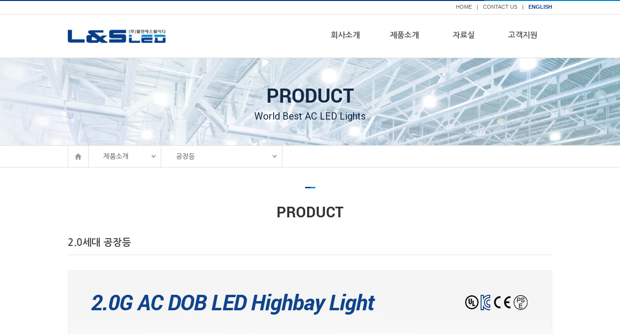

--- FILE ---
content_type: text/html; charset=UTF-8
request_url: http://acled-lighting.com/product/product.view.php?gidx=24
body_size: 7441
content:
<!DOCTYPE html PUBLIC "-//W3C//DTD XHTML 1.0 Transitional//EN" "http://www.w3.org/TR/xhtml1/DTD/xhtml1-transitional.dtd">
<html xmlns="http://www.w3.org/1999/xhtml" lang="ko" xml:lang="ko">
	<head>
		<title>::: BCF &amp; L&amp;S LED :::</title>
		<meta http-equiv="content-type" content="text/html; charset=utf-8" />
		<meta http-equiv="X-UA-Compatible" content="IE=edge,chrome=1" />
		<meta name="viewport" content="width=1000px, initial-scale=0">
		<meta name="publisher" content="(주)신비웹,신비웹,sinbiweb,sinbiweb.com,www.sinbiweb.com,webmaster@sinbiweb.com" />
		<meta name="generator" content="editplus" />
		<meta name="author" content="" />
		<meta name="keywords" content="LED" />
		<meta name="description" content="World Best AC LED LIGHTS" />
		<link rel="stylesheet" type="text/css" href="../css/style.css" />
		<link rel="stylesheet" type="text/css" href="../css/jquery.bxslider.css" />
		<link rel="stylesheet" type="text/css" href="../css/jquery.fs.boxer.css" />
		<script language="javascript" type="text/javascript" src="../js/jquery-1.8.3.min.js"></script>
		<script language="javascript" type="text/javascript" src="../js/jquery.easing.1.3.min.js"></script>
		<script language="javascript" type="text/javascript" src="../js/jquery.bxslider.js"></script>
		<script language="javascript" type="text/javascript" src="../js/jquery.fs.boxer.js"></script>
		<script language="javascript" type="text/javascript" src="../js/ui.js"></script>
		<script language="javascript" type="text/javascript" src="../js/jquery.cycle2.js"></script>
		<script type="text/javascript" src="/j-script/class.common.js"></script>
		<script type="text/javascript" src="/cheditor/cheditor.js"></script>
		<script type="text/javascript" src="//zipcode.15440835.com/zipcode.js"></script>
	</head>

	<body>
		<iframe name="ifrm" style="display:none;height:100px;width:100%;"></iframe>
		<div id="wrap">
			<dl id="skip">
				<dt class="hide">메뉴바로가기</dt>
				<dd><a href="#gnb">메인메뉴 바로가기</a></dd>
				<dd><a href="#contents">컨텐츠 바로가기</a></dd>
			</dl>
			<div id="header">
				<div class="top_Layer">
					<div class="in_Layer">
						<ul class="utill_navi">
							<li><a href="/index.php">HOME</a><span>|</span></li>
							<li><a href="/about/about05.php">CONTACT US</a><span>|</span></li>
							<li><a href="/eng/" class="on">ENGLISH</a></li>
						</ul>
					</div>
				</div>

				<div class="in_Layer">
					<h1 class="logo"><a href="/index.php"><img src="../images/common/logo.png" alt="" /></a></h1>
					<div class="gnbArea">
						<h2 class="hide">주메뉴</h2>
						<ul class="gnb">
							<li><a href="/about/about01.php">회사소개</a>
								<ul class="subDepth">
									<li><a href="/about/about01.php">회사개요</a></li>
									<li><a href="/about/about02.php">핵심기술</a></li>
									<li><a href="/about/about03.php">연구개발</a></li>
									<li><a href="/about/about04.php">인증 및 특허</a></li>
									<li><a href="/about/about05.php">오시는길</a></li>
								</ul>
							</li>
							<li><a href="/product/">제품소개</a>
								<ul class="subDepth">
									<li><a href="/product/?cate=001">가로등</a></li>
									<li><a href="/product/?cate=002">공장등</a></li>
									<li><a href="/product/?cate=003">터널등</a></li>
									<li><a href="/product/?cate=004">주차장등</a></li>
									<li><a href="/product/?cate=005">스포츠등</a></li>
									<!-- li><a href="/product/?cate=006">방폭등</a></li -->
									<li><a href="/product/product.view.php?gidx=21">스마트시스템</a></li>
								</ul>
							</li>
							<li><a href="/data/data.php">자료실</a>
								<ul class="subDepth">
									<li><a href="/data/data.php">AC LED조명소개</a></li>
									<li><a href="/data/catalogue.php">카달로그 및 기술자료</a></li>
								</ul>
							</li>
							<li><a href="/customer/qna.php">고객지원</a>
								<ul class="subDepth">
									<li><a href="/customer/qna.php">Q&amp;A</a></li>
									<li><a href="/customer/notice.php">공지사항</a></li>
								</ul>
							</li>
						</ul>
					</div>
				</div><!-- end : class : in_Layer -->
			</div><!-- end : id :  header --><div id="visual">
	<h2 class="hide">서브비쥬얼</h2>
	<div class="sub_visual">
		<div class="in_Layer">
			<h3 class="h3_subTitle">PRODUCT</h3>
			<p class="subText">World Best AC LED Lights</p>
		</div>
	</div><!-- end : class : in_Layer -->
</div><!-- end : id :  visual -->

<div id="contents">
	<h2 class="hide">메인 컨텐츠</h2>
			<div class="lnb_Layer">
		<div class="in_Layer">
			<div class="home"><a href="#self">메인바로가기</a></div>
			<div class="lnb_Type">
				<p class="selLnb">제품소개</p>
				<ul class="lnb">
					<li><a href="/about/about01.php">회사소개</a></li>
					<li><a href="/data/data.php">자료실</a></li>
					<li><a href="/customer/qna.php">고객지원</a></li>
				</ul>
			</div>
			<div class="lnb_Type w200">
				<p class="selLnb">
					공장등				</p>
				<ul class="lnb">
										<li><a href="/product/?cate=001">가로등</a></li>
																				<li><a href="/product/?cate=003">터널등</a></li>
															<li><a href="/product/?cate=004">주차장등</a></li>
															<li><a href="/product/?cate=005">스포츠등</a></li>
															<li><a href="/product/product.view.php?gidx=21">스마트시스템</a></li>
									</ul>
			</div>
		</div><!-- end : class : in_Layer -->
	</div><!-- end : class : lnb_Layer -->


	<div class="in_Layer">
		<div class="sub_contents">
			<!-- :::: sub : start :::: -->
			<!-- :::: sub : start :::: -->
			<h3 class="h3_title">PRODUCT</h3>
			
			<div class="sub_viewArea">
				<div class="img_Box">
					<img src="../upload/product/small/thum_big16120_0.jpg" width="500" height="318" align="absmiddle" alt=""   onerror="javascript:this.src='/images/no_images.gif'" /><!-- image-size:500x318 -->
				</div>
				<div class="detail_Box">
					<h4 class="h4_pName">2.0세대 공장등</h4>
					<div class="detail_Div">
						<p><img id="image_0.014302480744423085" style="width: 1000px; height: 4005px" alt="공장등(2.0세대).jpg" src="http://acled-lighting.com/upload/editor/20180905114908_xeumqcfu.jpg" /></p>					</div>
				</div>
			</div><!-- end : class : sub_viewArea -->
			<!-- :::: sub : end :::: -->
			<!-- :::: sub : end :::: -->

		</div><!-- end : class : sub_contents -->

	</div><!-- end : class : in_Layer -->
</div><!-- end : id :  contents -->
		</div><!-- end : id : wrap -->

		<div id="footer">
			<h2 class="hide">푸터</h2>
			<!-- ::::: main에서만 노출 : start ::::: -->
						<!-- ::::: main에서만 노출 : end ::::: -->

			<div class="inner_footer">
				<div class="in_Layer">
					<address>
						<p>주소 : 15600 경기도 안산시 단원구 산단로67번길 17, 1동 2층 (원시동 739-2)   대표자 : 이원형</p>
						<p>사업자번호 : 140-81-95236   TEL : 070-7776-8088  FAX : 031-488-8088</p>
					</address>
				</div><!-- end : class : in_Layer -->
				<div class="copy">
					<div class="in_Layer">
						<p>Copyright(c) 2016 L&amp;S LED Company All Right Reserved. <a href="http://sinbiweb.com?s_url=lnsled" target="_blank" class="type10">designed by sinbiweb</a></p>
					</div>
				</div><!-- end : class : in_Layer -->
			</div><!-- end : class : inner_footer -->
		</div><!-- end : id :  footer -->
	</body>
</html>

--- FILE ---
content_type: text/css
request_url: http://acled-lighting.com/css/style.css
body_size: 108
content:
@import url("common.css");
@import url("main.css");
@import url("contents.css");
@import url("default.css");

--- FILE ---
content_type: text/css
request_url: http://acled-lighting.com/css/jquery.fs.boxer.css
body_size: 5051
content:
/* 
 * Boxer v3.0.7 - 2014-01-29 
 * A jQuery plugin for displaying images, videos or content in a modal overlay. Part of the Formstone Library. 
 * http://formstone.it/boxer/ 
 * 
 * Copyright 2014 Ben Plum; MIT Licensed 
 */ 

 	.boxer-open { overflow: hidden !important; }
 	
 	#boxer, #boxer .boxer-container, #boxer .boxer-content, #boxer-overlay {
		-webkit-transition: none;
		   -moz-transition: none;
		   	-ms-transition: none;
		   	 -o-transition: none;
		   	 	transition: none;
				z-index:99999
	}
 	
	#boxer-overlay { background: #000; height: 100%; left: 0; position: fixed; top: 0; width: 100%; z-index: 99999; }
	#boxer { background: #fff; border-radius: 3px; box-shadow: 0 0 25px #000; padding: 10px; position: absolute; z-index: 99999; }
	#boxer.inline { padding: 30px; }
	
	#boxer .boxer-close { background: #fff url("../js/jquery.fs.boxer-icons.png") no-repeat -70px 10px; border-radius: 100%; cursor: pointer; display: block; height: 30px; position: absolute; padding: 0; right: -10px; top: -10px; width: 30px; text-indent: -99999px; z-index: 999; }
	
	#boxer .boxer-container { background: #fff; height: 100%; overflow: hidden; position: relative; width: 100%; z-index: 99999; zoom: 1;}
	#boxer .boxer-content { background: #fff; overflow: hidden; padding: 0; width: 10000px; }
	#boxer .boxer-image { float: left; }
	#boxer .boxer-video { height: 100%; width: 100%; }
	#boxer .boxer-iframe { float: left; height: 100%; overflow: auto; width: 100%;}
	#boxer .boxer-meta { clear: both; }
	
	#boxer .boxer-arrow {/*  background: #fff url("../js/jquery.fs.boxer-icons.png") no-repeat 0 0;  border-radius: 100%;  box-shadow: 0 0 6px rgba(0, 0, 0, 0.4); cursor: pointer; display: block; height: 40px; margin-right: auto; margin-left: auto; position: absolute; text-indent: -99999px; top: 0; width: 40px; 
		-webkit-transition: opacity 0.1s linear;
		   -moz-transition: opacity 0.1s linear;
		   	-ms-transition: opacity 0.1s linear;
		   	 -o-transition: opacity 0.1s linear;
		   	 	transition: opacity 0.1s linear;*/
	}
	#boxer .boxer-arrow.previous {display:none; left: 20px; }
	#boxer .boxer-arrow.next {display:none;  background-position: -40px 0; right: 20px; }
	
	#boxer .boxer-position { color: #999; font-size: 11px; margin: 0; padding: 15px 10px 5px; }
	#boxer .boxer-caption p { margin: 0; padding: 15px 10px 10px 10px; }
	#boxer .boxer-caption.gallery p { padding-top: 0; }
	
	#boxer.loading .boxer-container { background: #fff url('../js/jquery.fs.boxer-loading.gif') no-repeat center; }
	
	/* Mobile */
	#boxer.mobile { background-color: #000; border-radius: 0; height: 100%; left: 0; padding: 30px 0 0; position: fixed; top: 0; width: 100%; }
	#boxer.mobile .boxer-close { background-color: #000; background-position: -70px -60px; border-radius: 0; right: 0; top: 0; }
	#boxer.mobile .boxer-container { background: #000; position: relative; }
	#boxer.mobile .boxer-content { background-color: #000; }
	#boxer.mobile .boxer-arrow { background-color: transparent; border-radius: 0; margin: -20px 0 0; top: 50%; }
	#boxer.mobile .boxer-arrow.previous { background-position: 0 -40px; float: left; left: 0; }
	#boxer.mobile .boxer-arrow.next { background-position: -40px -40px; float: right; right: 0; }
	#boxer.mobile .boxer-arrow.disabled { opacity: 0.5; }
	
	#boxer.mobile .boxer-meta { bottom: 0; background-color: rgba(0, 0, 0, 0.75); left: 0; padding: 15px 50px 10px; position: absolute; width: 100%; }
	#boxer.mobile .boxer-position { padding: 0; }
	#boxer.mobile .boxer-caption p { color: #eee; padding: 10px 0 0; }
	
	#boxer.mobile .boxer-image {
		-webkit-transition: none !important;
		   -moz-transition: none !important;
		    -ms-transition: none !important;
		     -o-transition: none !important;
		        transition: none !important;
		-webkit-transform: translate(0px, 0px);
		   -moz-transform: translate(0px, 0px);
		    -ms-transform: translate(0px, 0px);
		     -o-transform: translate(0px, 0px);
		        transform: translate(0px, 0px);
	}
	#boxer.mobile.animated .boxer-image {
		-webkit-transition: -webkit-transform 0.25s ease-out !important;
		   -moz-transition:    -moz-transform 0.25s ease-out !important;
		    -ms-transition:     -ms-transform 0.25s ease-out !important;
		     -o-transition:      -o-transform 0.25s ease-out !important;
		        transition: 		transform 0.25s ease-out !important;
	}
	
	#boxer.mobile.loading .boxer-container { background: #000 url('img/jquery.fs.boxer-loading-dark.gif') no-repeat center; }
	
	@media screen and (min-width: 980px) { 
		#boxer .boxer-close:hover { background-position: -70px -20px; }
		
		#boxer .boxer-arrow { opacity: 0; }
		#boxer .boxer-content:hover .boxer-arrow { opacity: 0.75; }
		#boxer .boxer-content .boxer-arrow:hover { opacity: 1; }
		#boxer .boxer-content:hover .boxer-arrow.disabled { opacity: 0.3; cursor: default !important; }
		
		#boxer.mobile .boxer-arrow { opacity: 1; }
		#boxer.mobile .boxer-arrow.disabled { opacity: 0.5; }
	}
	
	@media screen and (max-width: 980px) { 
		#boxer.mobile { position: fixed; }
    }

--- FILE ---
content_type: text/css
request_url: http://acled-lighting.com/css/common.css
body_size: 9471
content:
/* Default Style */
@import url("http://fonts.googleapis.com/earlyaccess/nanumgothic.css");
@import url("https://fonts.googleapis.com/css?family=Roboto");/* font-family: 'Roboto', sans-serif; */
@font-face {
  font-family: 'Roboto';
  font-style: normal;
  font-weight: 700;
  src: local('Roboto Bold'), 
       local('Roboto-Bold'), 
       url("http://themes.googleusercontent.com/static/fonts/roboto/v11/d-6IYplOFocCacKzxwXSOD8E0i7KZn-EPnyo3HZu7kw.woff") 
       format('woff');
}
@import url("https://fonts.googleapis.com/css?family=Crimson+Text");/* font-family: 'Oswald', sans-serif; */
@import url("https://fonts.googleapis.com/css?family=Oswald");/* font-family: 'Crimson Text', serif; */

/**/
html, div, span, object, iframe, h1,h2,h3,h4,h5,h6,p,blockquote, pre,abbr,address,cite,code,del,dfn,em,img,
ins,kbd,q,samp,small,strong, sub, sup, var, b,i,dl,dt,dd,dl,li,ul,fieldset,form,label,legend,table,caption,tbody,thead,tr,th,td,article,aside,details,figcaption,
footer,header,hgroup,menu,nav,section,summary,time,mark,audio,video{margin:0;	padding:0;	 border:none; } 
* {margin:0;	padding:0}
body{width:100%; -webkit-text-size-adjust:none; }
td *, div *, li *, dd *, span *, p *  {padding:0; margin:0; border:none;}
ul, ol, li,	dd					{list-style:none; }

img	{border:none;}
li img, dd img			{vertical-align:middle; border:none ;}

/* Link Style */

a:link		{text-decoration:none; color:#797979;}
a:visited	{text-decoration:none; color:#797979;}
a:active	{text-decoration:none; color:#797979;}
a:hover		{text-decoration:none; color:#797979;}

/* Table Style */
table  		{border-collapse:collapse;  }
table td img	{vertical-align:middle;}

strong,b,h1,h2,h3,h4,h5,h6		{font-family: "나눔고딕" , "Nanum Gothic" ,dotum, "돋움", sans-serif; color:inherit; line-height:inherit; font-size:12px;  }

/* tag all font-size set */
body,p,div,ul,li,dl,dt,dd,ol,fieldset,textarea,input,select,table,th,td,address,cite,span,a {
	color:#777777; 
	font-family: "나눔고딕", "Nanum Gothic" ,dotum, "돋움", sans-serif; 
	font-size:12px;
}


a,em,span { color:inherit;  font-family:inherit; font-size:inherit; line-height: inherit; }

/* From Style */
textarea	{padding:5px; border: solid 1px #e0e0e0; background-color:#fff;}
input		{vertical-align:middle; }
input.txt,
input.text,
input.it	{height: 23px; line-height:23px; border: solid 1px #bdbdbd; background-color:#fff;}
input.chk	{}
input.radio	{}

select			{height: 23px; line-height:23px; border: solid 1px #bdbdbd; background-color:#fff;}
caption		{display:none;}
legend			{position:absolute; height:0; font-size:0px; line-height:0; overflow:hidden; text-indent:-20000px; }
address,cite,em	{font-style:normal;}
fieldset		{border:0; padding:0; }
label			{cursor:pointer;}


 /* Margin Set */
.ml5	{margin-left:5px;}	
.ml10	{margin-left:10px;}	
.ml15	{margin-left:15px;}
.ml20	{margin-left:20px;}	
.ml25	{margin-left:25px;}	
.ml30	{margin-left:30px;}	
.ml35	{margin-left:35px;}	
.ml40	{margin-left:40px;}	
.ml45	{margin-left:45px;}	
.ml50	{margin-left:50px;}	
.ml55	{margin-left:55px;}
.ml60	{margin-left:60px;}
.ml65	{margin-left:65px;}
.ml70	{margin-left:70px;}
.ml75	{margin-left:75px;}
.ml80	{margin-left:80px;}
.ml85	{margin-left:85px;}
.ml90	{margin-left:90px;}
.ml95	{margin-left:95px;}
.ml100	{margin-left:100px;}
.ml105	{margin-left:105px;}

.mr5	{margin-right:5px;}	
.mr10	{margin-right:10px;}	
.mr15	{margin-right:15px;}
.mr20	{margin-right:20px;}	
.mr25	{margin-right:25px;}	
.mr30	{margin-right:30px;}	
.mr35	{margin-right:35px;}	
.mr40	{margin-right:40px;}	
.mr45	{margin-right:45px;}	
.mr50	{margin-right:50px;}	
.mr55	{margin-right:55px;}
.mr60	{margin-right:60px;}
.mr65	{margin-right:65px;}
.mr70	{margin-right:70px;}
.mr75	{margin-right:75px;}
.mr80	{margin-right:80px;}
.mr85	{margin-right:85px;}
.mr90	{margin-right:90px;}
.mr95	{margin-right:95px;}
.mr100	{margin-right:100px;}
.mr105	{margin-right:105px;}

.mt5	{margin-top:5px;}	
.mt10	{margin-top:10px;}	
.mt15	{margin-top:15px;}
.mt20	{margin-top:20px;}	
.mt25	{margin-top:25px;}	
.mt30	{margin-top:30px;}	
.mt35	{margin-top:35px;}	
.mt40	{margin-top:40px;}	
.mt45	{margin-top:45px;}	
.mt50	{margin-top:50px;}	
.mt55	{margin-top:55px;}
.mt60	{margin-top:60px;}
.mt65	{margin-top:65px;}
.mt70	{margin-top:70px;}
.mt75	{margin-top:75px;}
.mt80	{margin-top:80px;}
.mt85	{margin-top:85px;}
.mt90	{margin-top:90px;}
.mt95	{margin-top:95px;}
.mt100	{margin-top:100px;}
.mt105	{margin-top:105px;}

.mb5	{margin-bottom:5px;}	
.mb10	{margin-bottom:10px;}	
.mb15	{margin-bottom:15px;}
.mb20	{margin-bottom:20px;}	
.mb25	{margin-bottom:25px;}	
.mb30	{margin-bottom:30px;}	
.mb35	{margin-bottom:35px;}	
.mb40	{margin-bottom:40px;}	
.mb45	{margin-bottom:45px;}	
.mb50	{margin-bottom:50px;}	
.mb55	{margin-bottom:55px;}
.mb60	{margin-bottom:60px;}
.mb65	{margin-bottom:65px;}
.mb70	{margin-bottom:70px;}
.mb75	{margin-bottom:75px;}
.mb80	{margin-bottom:80px;}
.mb85	{margin-bottom:85px;}
.mb90	{margin-bottom:90px;}
.mb95	{margin-bottom:95px;}
.mb100	{margin-bottom:100px;}
.mb105	{margin-bottom:105px;}



.pl5	{padding-left:5px;}	
.pl10	{padding-left:10px;}	
.pl15	{padding-left:15px;}
.pl16	{padding-left:16px;}
.pl18	{padding-left:18px;}
.pl20	{padding-left:20px;}	
.pl25	{padding-left:25px;}	
.pl30	{padding-left:30px;}	
.pl35	{padding-left:35px;}	
.pl40	{padding-left:40px;}	
.pl45	{padding-left:45px;}	
.pl50	{padding-left:50px;}	
.pl55	{padding-left:55px;}
.pl60	{padding-left:60px;}
.pl65	{padding-left:65px;}
.pl70	{padding-left:70px;}
.pl75	{padding-left:75px;}
.pl80	{padding-left:80px;}
.pl85	{padding-left:85px;}
.pl90	{padding-left:90px;}
.pl95	{padding-left:95px;}
.pl100	{padding-left:100px;}
.pl105	{padding-left:105px;}
.pl466	{padding-left:466px;}
.pl510	{padding-left:510px;}

.pr5	{padding-right:5px;}	
.pr10	{padding-right:10px;}	
.pr15	{padding-right:15px;}
.pr20	{padding-right:20px;}	
.pr25	{padding-right:25px;}	
.pr30	{padding-right:30px;}	
.pr35	{padding-right:35px;}	
.pr40	{padding-right:40px;}	
.pr45	{padding-right:45px;}	
.pr50	{padding-right:50px;}	
.pr55	{padding-right:55px;}
.pr60	{padding-right:60px;}
.pr65	{padding-right:65px;}
.pr70	{padding-right:70px;}
.pr75	{padding-right:75px;}
.pr80	{padding-right:80px;}
.pr85	{padding-right:85px;}
.pr90	{padding-right:90px;}
.pr95	{padding-right:95px;}
.pr100	{padding-right:100px;}
.pr105	{padding-right:105px;}

.pt5	{padding-top:5px;}	
.pt10	{padding-top:10px;}	
.pt15	{padding-top:15px;}
.pt20	{padding-top:20px;}	
.pt25	{padding-top:25px;}	
.pt30	{padding-top:30px;}	
.pt35	{padding-top:35px;}	
.pt40	{padding-top:40px;}	
.pt45	{padding-top:45px;}	
.pt50	{padding-top:50px;}	
.pt55	{padding-top:55px;}
.pt60	{padding-top:60px;}
.pt65	{padding-top:65px;}
.pt70	{padding-top:70px;}
.pt75	{padding-top:75px;}
.pt80	{padding-top:80px;}
.pt85	{padding-top:85px;}
.pt90	{padding-top:90px;}
.pt95	{padding-top:95px;}
.pt100	{padding-top:100px;}
.pt105	{padding-top:105px;}

.pb5	{padding-bottom:5px;}	
.pb10	{padding-bottom:10px;}	
.pb15	{padding-bottom:15px;}
.pb20	{padding-bottom:20px;}	
.pb25	{padding-bottom:25px;}	
.pb30	{padding-bottom:30px;}	
.pb35	{padding-bottom:35px;}	
.pb40	{padding-bottom:40px;}	
.pb45	{padding-bottom:45px;}	
.pb50	{padding-bottom:50px;}	
.pb55	{padding-bottom:55px;}
.pb60	{padding-bottom:60px;}
.pb65	{padding-bottom:65px;}
.pb70	{padding-bottom:70px;}
.pb75	{padding-bottom:75px;}
.pb80	{padding-bottom:80px;}
.pb85	{padding-bottom:85px;}
.pb90	{padding-bottom:90px;}
.pb95	{padding-bottom:95px;}
.pb100	{padding-bottom:100px;}
.pb105	{padding-bottom:105px;}
.pb230	{padding-bottom:230px;}
/* other set */


.lh38 {line-height:38px !important; }
.lh36 {line-height:36px !important; }
.lh34 {line-height:34px !important; }
.lh32 {line-height:32px !important; }
.lh30 {line-height:30px !important; }
.lh28 {line-height:28px !important; }
.lh26 {line-height:26px !important; }
.lh24 {line-height:24px !important; }
.lh22 {line-height:22px !important; }
.lh20 {line-height:20px !important; }
.lh18 {line-height:18px !important; }
.lh16 {line-height:16px !important; }

.fs11 {font-size:11px !important; }
.fs13 {font-size:13px !important; }
.fs14 {font-size:14px !important; color:#565656;}
.fs15 {font-size:15px !important; line-height:18px; color:#565656;}
.fs16 {font-size:16px !important; line-height:18px; color:#565656;}
.fs17 {font-size:17px !important; line-height:20px; }
.fs18 {font-size:18px !important; line-height:20px; }
.fs19 {font-size:19px !important; line-height:22px; }
.fs20 {font-size:20px !important; line-height:22px; }
.fs21 {font-size:21px !important; line-height:24px; }
.fs22 {font-size:22px !important; line-height:24px; }
.fs23 {font-size:23px !important; line-height:26px; }
.fs24 {font-size:24px !important; line-height:26px; }
.fs25 {font-size:25px !important; line-height:28px; }
.fs26 {font-size:26px !important; line-height:28px; }

/* btn */
.btn_L_Area{width:100%; text-align:left;}
.btn_C_Area{width:100%; text-align:center;}
.btn_R_Area{width:100%; text-align:right;}

.col_black {color:#000;}
.col_red {color:#ff0000;}

.hide			{position:absolute; left:-9999px; top:-9999px; font-size:0; line-height:0; height:0; overflow:hidden; }
.hide1			{position:relative; z-index:-1; }

.fw {font-weight:bold;}



--- FILE ---
content_type: text/css
request_url: http://acled-lighting.com/css/main.css
body_size: 8892
content:
		/* layout */
		html, body{width: 100%; min-width:1000px; height:100%;}
		#wrap{width:100%; height:100%; min-height:100%; height:auto !important; margin:0 auto -120px;}
		#header{width:100%; height:119px; border-bottom:1px solid #ddd;}
		#visual{width:100%; border-bottom:1px solid #ddd;}
		#contents{padding:0 0 120px 0; width:100%;}
		#footer{width:100%; min-height:120px; background-color:#ddd; position:relative;}
		.in_Layer{width:1000px; margin:0 auto; position:relative;}
		.in_Layer:after{content:""; display:block; clear:both;}

		#skip{}
		#skip a{display:block; position:absolute; top:0; width:0; height:0; margin-top:-1px; text-align:center; white-space:nowrap; overflow:hidden; text-decoration:none;}
		#skip a:focus, #skip a:active{position:relative; top:0; left:0;  width:100%; height:40px; line-height:40px; font-size:18px; font-weight:bold; color:#fff; background-color:#333; z-index:100;}

		/* header */
		#header .top_Layer{width:100%; height:29px; border-bottom:1px solid #ddd; background:#FFF url("../images/common/header_TopLine.gif") 0 top no-repeat;}
		#header .top_Layer .utill_navi{position:absolute; top:7px; right:0;}
		#header .top_Layer .utill_navi:after{content:""; display:block; clear:both;}
		#header .top_Layer .utill_navi>li{float:left;}
		#header .top_Layer .utill_navi>li>span{display:inline-block; padding:0 10px; font-family:"Segoe UI", sans-serif; font-size:11px; color:#555;}
		#header .top_Layer .utill_navi>li>a{display:inline-block; font-family:"Segoe UI", sans-serif; font-size:11px; color:#555;}
		#header .top_Layer .utill_navi>li>a.on{color:#083e88; font-weight:600;}

		#header .logo{position: absolute; left:0 ; top: 50%; transform: translateY(-50%);}
		#header .gnbArea{float:right; padding-left: 175px; width:488px;}
		#header .gnb{height:90px;}
		#header .gnb:after{content:""; display:block; clear:both;}
		#header .gnb>li{float:left; width:122px; height:90px; position:relative; z-index:9999;}
		#header .gnb>li>a{display:block; padding:35px 0 0 0; width:100%; height:55px; font-size:16px; color:#555; font-weight:600; text-align:center;}
		#header .gnb>li>a:active,
		#header .gnb>li>a:focus,
		#header .gnb>li>a:hover{color:#083e88; background: url("../images/common/subDepth_on.png") center bottom no-repeat; }
		#header .gnb>li>a.active{color:#083e88; background: url("../images/common/subDepth_on.png") center bottom no-repeat; }

		#header .subDepth{display:none; position:absolute; top:90px; left:0; width:120px; border-left:1px solid #ddd; border-right:1px solid #ddd;  background-color:#FFF;  z-index:9995;}
		#header .subDepth>li{width:100%; height:38px; text-align:center; border-bottom:1px solid #ddd;}
		#header .subDepth>li>a{display:block; padding:10px 0 0 0; height:28px; font-size:12px; color:#494949;}
		#header .subDepth>li>a:active,
		#header .subDepth>li>a:focus,
		#header .subDepth>li>a:hover{color:#014E65; font-weight:600;}

		/* visual */
		#visual .main_Slider{width:998px; height:450px; border:0px solid #909090; position:relative;}
		#visual .main_Slider .m_slide{position:absolute; top:0; left:0; width:100%; height:450px;}
		#visual .main_Slider .m_slide img{width:100%; height:450px;}
		.cycle-slideshow, .cycle-slideshow * { -webkit-box-sizing: border-box; -moz-box-sizing: border-box; box-sizing: border-box; }
		.cycle-pager-bg{width:1000px; margin:0 auto; margin-top:0; position:relative; z-index:9990; }
		.cycle-pager{position:absolute; top:-40px; left:0; width:100%; text-align:center; overflow:hidden;}
		.cycle-pager span{display:inline-block; width:15px; height:15px; font-size:0; text-indent:-9999px; margin-right:8px; background: url("../images/btn/btn_off.png") 0 0 no-repeat;}
		.cycle-pager > * {cursor: pointer;}
		.cycle-pager span.cycle-pager-active{width:15px;height:15px; background: url("../images/btn/btn_on.png") 0 0 no-repeat;}

		/* contents */
		#contents .h3_title{margin:40px 0 0 0; padding:32px 0 50px 0; width:100%; height:23px; font-family: 'Roboto', sans-serif; font-size:30px; color:#333; font-weight:600; text-align:center; background: url("../images/ico/ico_titleLine.gif") center top no-repeat;}

		#contents .product_Slider{margin:0 0 50px 0; width:100%;}
		#contents .product_Slider .product_slide>li>.txt{width:100%; }
		#contents .product_Slider .product_slide>li>.txt>.name{padding:20px 0 5px 0; font-size:16px; color:#333; text-align:center;}
		#contents .product_Slider .product_slide>li>.txt>.eng{font-size:12px; color:#888; text-align:center;}
		#contents .product_Slider .bx-wrapper .bx-prev {left:-35px; background: url("../images/btn/btn_Rolling.png") no-repeat 0 0;}
		#contents .product_Slider .bx-wrapper .bx-next {right:-35px; background: url("../images/btn/btn_Rolling.png") no-repeat -17px 0;}
		#contents .product_Slider .bx-wrapper .bx-prev:hover {background-position: 0 0;}
		#contents .product_Slider .bx-wrapper .bx-next:hover {background-position: -17px 0;}
		#contents .product_Slider .bx-wrapper .bx-controls-direction a {	position: absolute; top:85px; margin-top: 0; outline: 0; width:15px;height:31px; text-indent:-9999px;z-index: 9999;}

		/* footer - customor_Layer : main */
		#footer .customor_Layer{width:100%; height:480px; background: url("../images/contents/bottom_Bgimg.jpg") center 0 no-repeat; position:relative;}
		#footer .customor_Layer>.skin{position:absolute; top:0; left:0; width:100%; height:360px; background: url("../images/contents/bottom_Skin.png") center 0 no-repeat;}
		#footer .customor_Layer .costom_Block{float:left; padding:60px 0 65px 0; width:500px; height:355px; position:relative; z-index:999;}
		#footer .customor_Layer .h3_fTitle{margin:0 0 40px 0; width:100%; font-family: 'Roboto', sans-serif; font-size:20px; color:#fff; font-weight:600; text-align:center;}
		#footer .customor_Layer .h3_fTitle.ico{padding:0 0 50px 0; background: url("../images/ico/ico_h3ftitle.gif") center bottom no-repeat;}
		#footer .customor_Layer .cs_text{margin:0 0 30px 0; width:100%; text-align:center;}
		#footer .customor_Layer .cs_text>li{display:inline-block; width:220px; font-family: 'Roboto', sans-serif; font-size:15px; color:#fff; text-align:center;}
		#footer .customor_Layer .p_csTime{margin:0 0 30px 0; width:100%;  font-size:11px; color:#fff; text-align:center; line-height:24px;}
		#footer .customor_Layer .btnQna{width:136px;  margin:0 auto;}
		#footer .customor_Layer .btnQna>a{display:block; width:100%; height:34px; font-size:0; text-indent:-9999px; background: url("../images/btn/btn_QNA.png") 0 0 no-repeat;}
		#footer .customor_Layer .btnQna>a:hover{background: url("../images/btn/btn_QNA_on.gif") 0 0 no-repeat;}

		#footer .customor_Layer .btnQna_eng{width:136px;  margin:0 auto;}
		#footer .customor_Layer .btnQna_eng>a{display:block; width:100%; height:34px; font-size:0; text-indent:-9999px; background: url("../eng/images/btn/btn_QNA.png") 0 0 no-repeat;}
		#footer .customor_Layer .btnQna_eng>a:hover{background: url("../eng/images/btn/btn_QNA_on.gif") 0 0 no-repeat;}
		
		#footer .customor_Layer .rolling_Box{padding:0 50px; width:400px;}
		#footer .customor_Layer .notice_List{width:100%;}
		#footer .customor_Layer .notice_List>li{width:100%; text-align:center;}
		#footer .customor_Layer .notice_List>li>.day{display:block; font-family:"돋움", dotum, sans-serif; color:#ccc;}
		#footer .customor_Layer .notice_List>li>a{margin:0 0 20px 0; display:block; width:100%; font-family:"돋움", dotum, sans-serif; color:#ccc; white-space:nowrap; text-overflow:ellipsis; overflow:hidden;}
		
		#footer .customor_Layer .rolling_Box .bx-wrapper .bx-prev {left:144px; background: url("../images/btn/btn_notice.png") no-repeat 0 0;}
		#footer .customor_Layer .rolling_Box .bx-wrapper .bx-next {right:143px; background: url("../images/btn/btn_notice.png") no-repeat -14px 0;}
		#footer .customor_Layer .rolling_Box .bx-wrapper .bx-prev:hover {background-position: 0 0;}
		#footer .customor_Layer .rolling_Box .bx-wrapper .bx-next:hover {background-position: -14px 0;}
		#footer .customor_Layer .rolling_Box .bx-wrapper .bx-controls-direction a {	position: absolute; top:85px; margin-top: 0; outline: 0; width:14px;height:14px; text-indent:-9999px;z-index: 9999;}
		
		/* footer - inner_footer */
		#footer .inner_footer{position:absolute; bottom:0; left:0; width:100%; background: url("../images/contents/footer_Bg.png") center 0 repeat;}
		#footer .inner_footer>.in_Layer{width:1000px; height:80px; margin:0 auto;}
		#footer .inner_footer>.in_Layer address{padding:30px 0 0 0; }
		#footer .inner_footer>.in_Layer p{font-family:"돋움", dotum, sans-serif; font-size:11px; color:#e9e9e9; text-align:center; line-height:150%;}
		#footer .inner_footer>.copy{padding:10px 0 0 0; width:100%; height:30px; font-family:"Verdana", sans-serif; font-size:10px; color:#888; text-align:center; background-color:#080808;}

		@media screen and (max-width:840px) {
			#contents .product_Slider{overflow: hidden;}
		}

--- FILE ---
content_type: text/css
request_url: http://acled-lighting.com/css/contents.css
body_size: 19013
content:
			#visual .sub_visual{width:100%; height:180px; background: url("../images/contents/sub_visual.jpg") center 0 no-repeat;}
			#visual .sub_visual .h3_subTitle{padding:50px 0 5px 0; width:100%; font-family: 'Roboto', sans-serif; font-size:40px; color:#142946; font-weight:600; text-align:center;}
			#visual .sub_visual .subText{width:100%; font-family: 'Roboto', sans-serif; font-size:20px; color:#142946; text-align:center;}
			/* lnb */
			#contents>.in_Layer{padding:0 0 70px 0; width:1000px; margin:0 auto;}
			#contents .lnb_Layer{width:100%; height:44px; border-bottom:1px solid #ddd; position:relative; z-index:9990;}
			#contents .lnb_Layer .home{float:left; width:41px; height:44px; border-left:1px solid #ddd; border-right:1px solid #ddd;}
			#contents .lnb_Layer .home>a{display:block; width:100%; height:100%; font-size:0; text-indent:-9999px;  background:#FFF url("../images/ico/ico_home.gif") center 50% no-repeat;}
			#contents .lnb_Layer .lnb_Type{float:left; width:149px; height:44px; border-right:1px solid #ddd; position:relative; background: url("../images/ico/ico_lnb.gif") 130px 50% no-repeat;}
			#contents .lnb_Layer .lnb_Type.on{background: url("../images/ico/ico_lnbOver.gif") 130px 50% no-repeat;}
			#contents .lnb_Layer .lnb_Type.w200{width:249px; height:44px; border-right:1px solid #ddd; position:relative; background: url("../images/ico/ico_lnb.gif") 230px 50% no-repeat;}
			#contents .lnb_Layer .lnb_Type.w200.on{background: url("../images/ico/ico_lnbOver.gif") 230px 50% no-repeat;}
			#contents .lnb_Layer .lnb_Type>.selLnb{padding:13px 0 0 30px; width:150px; height:30px; font-size:14px; color:#444; cursor:pointer;}
			#contents .lnb_Layer .lnb_Type>.selLnb>span{display:block; font-family:"Oswald", dotum, sans-serif; font-size:11px; color:#a6a6a6; font-weight:normal; cursor:pointer;}
			#contents .lnb_Layer .lnb_Type.w215>.selLnb{padding:13px 0 0 30px; width:184px; height:30px; font-size:14px; color:#444; cursor:pointer;}
			#contents .lnb_Layer .lnb_Type .lnb{display:none; position:absolute; top:44px; left:-1px; width:100%; border-top:1px solid #ddd; border-left:1px solid #ddd; border-right:1px solid #ddd;  background-color:#FFF;}
			#contents .lnb_Layer .lnb_Type .lnb>li{width:100%; height:44px; border-bottom:1px solid #ddd;}
			#contents .lnb_Layer .lnb_Type .lnb>li>a{display:block; padding:13px 0 0 30px; height:30px; font-size:14px; color:#444;  background-color:#FFF;}
			#contents .lnb_Layer .lnb_Type .lnb>li>a>span{display:block; font-family:"Oswald", dotum, sans-serif; font-size:11px; color:#444; font-weight:normal;}
			#contents .lnb_Layer .lnb_Type .lnb>li>a:active,
			#contents .lnb_Layer .lnb_Type .lnb>li>a:active>span,
			#contents .lnb_Layer .lnb_Type .lnb>li>a:focus,
			#contents .lnb_Layer .lnb_Type .lnb>li>a:focus>span,
			#contents .lnb_Layer .lnb_Type .lnb>li>a:hover{color:#ee1d1d;}
			#contents .lnb_Layer .lnb_Type .lnb>li>a:hover>span{color:#ee1d1d; text-decoration:underline}
			
			/* sub_contents */
			#contents .sub_contents{padding:0 0 50px 0; width:100%; min-height:300px;}
			/* product_list */
			#contents .product_List{width:1035px; margin:0 auto; left:-15px; position:relative;}
			#contents .product_List:after{content:""; display:block; clear:both;}
			#contents .product_List>li{float:left; margin:0 15px 30px 15px; width:312px; height:243px; border:1px solid #ddd; background-color:#FFF;}
			#contents .product_List>li>.name{padding:13px 20px 0 20px; 272px; height:32px; font-size:13px; color:#444; text-align:center; white-space:nowrap; text-overflow:ellipsis; overflow:hidden;}
			#contents .product_List>li>a{display:block; width:312px; height:198px; border-bottom:1px solid #ddd;}
			#contents .product_List>li>a img{display:block; width:312px; height:198px;}
			
			/* sub_view */
			#contents .sub_viewArea{width:100%;}
			#contents .sub_viewArea:after{content:""; display:block; clear:both;}
			#contents .sub_viewArea .img_Box{display:none; float:left; margin-right:30px; width:500px;}
			#contents .sub_viewArea .img_Box img{width:500px; height:318px;}
			#contents .sub_viewArea .detail_Box{float:left; width:100%;}
			#contents .sub_viewArea .detail_Box .h4_pName{margin:0 0 30px 0; width:100%; height:35px; font-size:20px; color:#444; font-weight:600; border-bottom:1px solid #ddd;}
			#contents .sub_viewArea .detail_Box .detail_Div{min-height:300px;  background-color:#eee;}

			/* 인증서 */
			#contents .certificate_list{width:1020px; position:relative; left:-10px;;}
			#contents .certificate_list:after{content:""; display:block; clear:both;}
			#contents .certificate_list>li{float:left; margin:0 10px; width:180px; height:310px;}
			#contents .certificate_list>li img{width:180px; height:230px; border:1px solid #ddd;}
			#contents .certificate_list>li>span{display:block; padding:10px 0 0 0; width:100%; font-size:13px; color:#333; text-align:center; line-height:18px;}

			#contents .map_Box{width:100%;}
			#contents .map_Box:after{content:""; display:block; clear:both;}
			#contents .map_Box>.map{float:left; width:630px; height:500px;}
			#contents .map_Box>.map_Text{float:left; width:370px; height:500px; background:#10448C url("../images/contents/map_Bg.gif") right bottom no-repeat;}
			#contents .map_Box>.map_Text>.ul_mapText{padding:30px; width:310px;}
			#contents .map_Box>.map_Text>.ul_mapText>li{padding:0 0 0 25px; font-size:15px; color:#fff; line-height:40px;}
			#contents .map_Box>.map_Text>.ul_mapText>li.ico1{background: url("../images/ico/ico_map01.gif") 0 10px no-repeat;}
			#contents .map_Box>.map_Text>.ul_mapText>li.ico2{background: url("../images/ico/ico_map02.gif") 0 10px no-repeat;}
			#contents .map_Box>.map_Text>.ul_mapText>li.ico3{background: url("../images/ico/ico_map03.gif") 0 10px no-repeat;}
			#contents .map_Box>.map_Text>.ul_mapText>li.ico4{background: url("../images/ico/ico_map04.gif") 0 10px no-repeat;}

			#contents .div_BgType{margin:40px 0 40px 0; padding:115px 0 55px 0; width:100%; text-align:center; background:url("../images/contents/cont0103_img01.jpg") center 0 no-repeat;}
			#contents .div_BgType>p{font-size:20px; color:#333; font-weight:600;}
			#contents .div_BgType>p>span{display:block; font-size:15px; color:#6c6c6c;}
			#contents .div_BoxType{padding:40px 30px; width:938px; border:1px solid #ddd;}
			#contents .div_BoxType:after{content:""; display:block; clear:both;}
			#contents .div_BoxType>ul{float:left; padding:0 20px 0 20px;}
			#contents .div_BoxType>ul>li{font-size:13px; color:#444; line-height:38px;}

			#contents .sub_TabType{margin:0 0 30px 0; width:100%;}
			#contents .sub_TabType:after{content:""; display:block; clear:both;}
			#contents .sub_TabType>li{float:left; width:332px; height:70px;}
			#contents .sub_TabType>li.center{margin:0 2px;}
			#contents .sub_TabType>li>a{display:block; padding:17px 0 0 0; width:330px; height:51px; font-size:15px; color:#999; font-weight:600; text-align:center; border:1px solid #bbb; background-color:#f7f7f7;}
			#contents .sub_TabType>li>a:active,
			#contents .sub_TabType>li>a:focus,
			#contents .sub_TabType>li>a:hover{color:#fff; background-color:#10448C;}
			#contents .sub_TabType>li>a.on{color:#fff; background-color:#10448C;}
			#contents .sub_TabType>li.align>a{padding:25px 0 0 0; height:43px;}

			/* */
			#contents .p_TextType{width:100%; font-size:15px; color:#444; line-height:30px; text-align:center;}
			#contents .p_TextType>strong{font-size:15px; color:#083e88; font-weight:600;}

			#contents .tableStyle{width:100%; margin-top:50px;}
			#contents .tableStyle.top_l{width:100%; border-top:2px solid #083E88;}
			#contents .tableStyle th.top{border-top:2px solid #083E88;}
			#contents .tableStyle td.top{border-top:2px solid #0089D0;}
			#contents .tableStyle thead th{padding:10px 0; font-size:15px; color:#444; font-weight:600; border:1px solid #ddd; background-color:#F7F7F7;}
			#contents .tableStyle th{padding:10px 0; font-size:14px; color:#444; font-weight:600; border:1px solid #ddd;}
			#contents .tableStyle td{padding:10px; font-size:13px; color:#444; border:1px solid #ddd; line-height:25px;}

			/* paging */
			#contents .paging_Layer{margin:20px 0 0 0; width:100%; text-align:center;}
			#contents .paging_Layer a{display:inline-block; padding:4px 0 0 0; width:23px; height:19px; font-size:13px; color:#444; font-weight:600; text-align:center; background-color:#fff; border:1px solid #aaa; text-decoration:none; }
			#contents .paging_Layer>span{}
			#contents .paging_Layer>span>a{display:inline-block; padding:4px 0 0 0; width:23px; height:19px; font-size:13px; color:#444; font-weight:600; text-align:center; background-color:#fff; border:1px solid #aaa;}
			#contents .paging_Layer>span>a:active,
			#contents .paging_Layer>span>a:focus,
			#contents .paging_Layer>span>a:hover{color:#fff; background-color:#10448C; border:1px solid #0C2548; text-decoration:none;}
			#contents .paging_Layer>span>a.on{color:#fff; background-color:#10448C; border:1px solid #0C2548; text-decoration:none;}


			/* sub_order */
			#contents .order_Area{ padding:0 0 28px 0; border-bottom:1px solid #ddd;}
			#contents .order_Area .line2{ display:block; padding:35px 0 18px 0; font-size:17px; color:#333; font-weight:600; text-align:center; border-top:2px solid #083e88; }
			#contents .order_Area form{ text-align:center; } 
			#contents .order_Area form fieldset{ display:block; width:310px; margin:0 auto; }
			#contents .order_Area form fieldset div input{ width:310px; padding:10px 19px 10px 19px; border:1px solid #BDBDBD; }
			#contents .order_Area button{ margin:21px 0 0 0; padding:10px 0; width:88px; font-size:14px; cursor:pointer; }
			#contents .order_Area button.cancel{ margin:0 10px 0 0; color:#333; background:#f1f1f1; border:1px solid #ddd; }
			#contents .order_Area button.inquiry{ color:#fff; background:#10448C; border:1px solid #10448C; }
			.orderNumber{ display:block; position:absolute; top:30%; left:19px; color:#aaa !important;}

			/* sub_checkorder */
			/* 공통css */
			.inputType{ padding:5px; height:24px; font-size:15px; color:#aaa; border:1px solid #ddd; }
			.inputType2{ padding:5px; height:24px; font-size:15px; color:#444; border:1px solid #ddd; }
			.no_Rbor{ border-right:none !important; }
			.bt_left{ border-top:2px solid #083E88; } /* 타이틀제목 보더 */
			.bt_right{ border-top:2px solid #0089D0; }
			.bar{ padding:0 5px 0 8px; } /* - bar 간격 */
			.test{ position:relative; }
			.name_txt{ display:block; position:absolute; top:30%; left:0; color:#aaa !important;}
			.w307{ width:307px; }
			.w200{ width:198px; }
			.w120{ width:118px; }
			.w100{ width:99.8%; }
			/* 공통css */

			#contents .orderCheck_Area{  }
			#contents .orderCheck_Area h4{ padding:0 0 16px 19px; width:981px; font-size:20px; color:#333;
			background:url("../images/ico/sub_titleBg.png") no-repeat 0 3px; border-bottom:2px solid #083E88; }

			/* 주문서 작성/결제 */
			#contents .orderCheck_Area>table{ text-align:center; }
			#contents .orderCheck_Area>table thead{ border-bottom:1px solid #ddd; }
			#contents .orderCheck_Area>table thead tr{ background:#FAFAFA; }
			#contents .orderCheck_Area>table thead tr th{ padding:14px 0 13px 0; font-size:15px; color:#333; font-weight:600; border-right:1px solid #ddd; }
			#contents .orderCheck_Area>table tbody{ border-bottom:1px solid #ddd; }
			#contents .orderCheck_Area>table tbody td{ font-size:14px; color:#444; border-bottom:1px solid #ddd; border-right:1px solid #ddd; }
			#contents .common{ padding:34px 0; }
			#contents .orderCheck_Area>p{ padding:16px 0 0 0; font-size:15px; color:#444; font-weight:600; text-align:right;}
			#contents .orderCheck_Area>p>span{ font-size:21px; color:#0089d0; }

			#contents .formBox h5{ margin:61px 0 0 0; padding:0 0 16px 19px; width:981px; font-size:20px; color:#333; background:url("../images/ico/sub_titleBg.png") no-repeat 0 3px; }
			#contents .formBox{}
			#contents .formBox form{}
			#contents .formBox form table{ margin:0 0 61px 0; border-bottom:1px solid #ddd; }
			#contents .formBox form table tr{}
			#contents .formBox form table tr th{ text-align:left; padding:10px 0 10px 32px; width:147px; font-size:15px; color:#333; background-color:#fafafa;
			border-right:1px solid #ddd; border-bottom:1px solid #ddd; }
			#contents .formBox form table tr td{ padding:5px 0 5px 19px; width:801px; background-color:#fff; border-bottom:1px solid #ddd; }
			#contents .formBox form table tr td select { -webkit-appearance: none;  -moz-appearance: none; appearance: none;
			padding:0 0 0 10px; height:36px; font-size:15px; color:#aaa; background:url("../images/btn/sub_selectBt.png") no-repeat 95% 50%; border:1px solid #ddd; vertical-align:middle;}
			#contents .formBox form table tr td select::-ms-expand {display: none;}
			#contents .formBox form table tr td select option{ font-size:15px; color:#aaa;  }
			#contents .formBox form table tr td .postBt{ width:98px; height:34px; color:#555; border:1px solid #ddd; background:#f1f1f1; vertical-align:middle; cursor:pointer; }	/* 우편번호버튼 */
			#contents .formBox form table tr td label{ margin:0 50px 0 5px; font-size:15px; color:#444; vertical-align:middle; }
			input[type=checkbox],input[type=radio] { border:none !important; } /* 익스 */
			label[type=checkbox]{ font-size:15px; color:#444; }

			/* 개인정보처리방침 */
			#contents .formBox .consent { padding:0 0 28px 0; width:100%; font-size:15px; color:#333; text-align:center; }
			#contents .formBox .consent a{ margin:0 50px 0 5px; font-size:11px; color:#0089d0; text-decoration:underline; }
			#contents .formBox .consent label{ padding:0 0 0 7px; vertical-align:middle; }
			#contents .formBox .consent label.consent1{ margin:0 22px 0 0; }

			/* 취소/결제 버튼 */
			#contents .formBox .button-Box { width:100%; text-align:center; }
			#contents .formBox .button-Box button{ padding:22px 0 20px 0; width:200px; font-size:18px; font-weight:600; cursor:pointer; }
			#contents .formBox .button-Box button.cancel{ margin:0 10px 0 0; color:#333; background:#f1f1f1; }
			#contents .formBox .button-Box button.inquiry{ color:#fff; background:#10448C; border:1px solid #10448C; }


			/*-------   23-11-22 퍼블리셔 추가 ---------*/
			/* Business Area */

			#contents .bis_sec {margin-bottom:90px}
			#contents .bis_sec:last-child{margin-bottom:0px;}
			#contents .bis_sec h2.bis_tit{font-size:20px; margin-bottom:30px; color:#333; word-break:keep-all; padding-left:50px; line-height:40px; position:relative; }
			#contents .bis_sec h2.bis_tit:after{content:""; display:block; position:absolute;  text-align:center;  color:#fff; text-align:center;
			top:0px; left:0px; width:40px; height:40px; border-radius:40px; background:#10448c;}
			#contents .bis_sec h2.bis_tit.tit1:after{content:"01"}
			#contents .bis_sec h2.bis_tit.tit2:after{content:"02"}
			#contents .bis_sec .bis_list{font-size:0px; display:block; text-align:center;}
			#contents .bis_sec .bis_list:after{content:""; display:block; clear:both;}
			#contents .bis_sec .bis_list li{float:left; width:33.33%; display:inline-block; vertical-align:top; }  
			#contents .bis_sec .bis_list li > img{margin-bottom:30px;}
			#contents .bis_sec .bis_list li span{display:block; margin:0 auto; background:#10448c; width:30px; height:1px; }
			#contents .bis_sec .bis_list li h2{line-height:1.67; font-size:15px; color:#333; margin:15px 0px 20px;}
			#contents .bis_sec .bis_list li a{width:200px; display:block; margin:0 auto 10px;}
			#contents .bis_sec .bis_list li a img{width:100%; border:1px solid #ddd}

			/* history*/
			#contents .his_wrap .his_dl{margin-bottom:20px; font-size:0px; box-sizing:border-box; }
			#contents .his_wrap .his_dl dt{width:115px; font-weight:700;  position:relative; padding-left:15px;
			box-sizing:border-box;; line-height:1.7;  display:inline-block; vertical-align:top; color:#10448c; 
			font-size:20px; }
			#contents .his_wrap .his_dl dt:after{content:"·";  color:#10448c; display:block; position:absolute; top:0px; left:0px;}
			
			#contents .his_wrap .his_dl dd{ line-height:1.7;   box-sizing:border-box;; padding-left:15px;  padding-top:2px; 
			display:inline-block;  vertical-align:top; color:#000; font-size:16px; 
			width : -webkit- calc(100% - 115px);
			width :    -moz-calc(100% - 115px);
			width :         calc(100% - 115px)}











	

		#contents .con_tact_list{text-align:center; background:url('../images/contents/con_tact_bg.png') 50% 50% no-repeat; margin-top:35px;
		background-size:auto}
		#contents .con_tact_list:after{content:""; display:block; clear:both;}
		#contents .con_tact_list li{width:277px; height:277px; padding-top:70px; box-sizing:border-box; border-radius:277px;
		display:table; background-position:50% 50%; background-position:no-repeat; background-size:cover; position:relative;
		float:left; margin-right:84px;}
		#contents .con_tact_list li:after{content:""; left:21px; top:43px; display:block; position:absolute;
		width:18px; height:18px; border-radius:10px; border:4px solid #fff; box-sizing:border-box;}
		#contents .con_tact_list li:nth-child(1):after{background:#10448c}
		#contents .con_tact_list li:nth-child(2):after{background:#0069aa}
		#contents .con_tact_list li:nth-child(3):after{background:#008ad3}


		#contents .con_tact_list li div{width:100%; height:100%; vertical-align:top; display:table-cell;}
		#contents .con_tact_list li div h2{font-size:28px; margin-bottom:30px; line-height:1; color:#fff; letter-spacing:0px;  font-weight:700;}
		#contents .con_tact_list li:nth-child(3) div h2{margin-bottom:40px;}
		#contents .con_tact_list li:nth-child(1){background-image:url('../images/contents/con_tact_bg1.png'); background-color:#10448c;}
		#contents .con_tact_list li:nth-child(2){background-image:url('../images/contents/con_tact_bg2.png'); background-color:#0069aa;}
		#contents .con_tact_list li:last-child{margin-right:0px; background-image:url('../images/contents/con_tact_bg3.png'); background-color:#008ad3;}
		#contents .con_tact_list li div  dl{font-size:0px; width:100%; padding-left:34px;  box-sizing:border-box; margin-bottom:10px;}
		#contents .con_tact_list li div  dl:last-child{margin-bottom:0px;}
		#contents .con_tact_list li:last-child div  dl{ padding-left:0px; box-sizing:border-box;}
		
		#contents .con_tact_list li div  dl dt{width:69px;  color:#fff;text-align:left;  font-size:18px; display:inline-block;  vertical-align:middle;  position:relative;}
		#contents .con_tact_list li div  dl dt:after{content:""; display:block; width:1px; height:13px; position:absolute; right:0px; line-height:1; top:5px; background:rgba(255,255, 255, 0.6) }
		#contents .con_tact_list li div  dl dd{padding-left:10px; text-align:left;  font-size:16px; box-sizing:border-box;  vertical-align:middle; color:#fff; line-height:1;
		width : -webkit- calc(100% - 69px);
		width :    -moz-calc(100% - 69px);
		width :         calc(100% - 69px);
		display:inline-block; position:relative;}
		#contents .con_tact_list li:last-child div  dt{width:100%; padding-left:0px; text-align:center; }

--- FILE ---
content_type: text/css
request_url: http://acled-lighting.com/css/default.css
body_size: 34009
content:
textarea{border:1px solid #bbb;}
.pointer{cursor:pointer;}
.bold{font-weight:bold;}
.middle{vertical-align:middle;}
.top{vertical-align:top;}
.center{text-align:center;}
.right{text-align:right;}
.border1px{border:1px solid #ddd}
.noline{border:none;}
.cb { clear:both; }
.optionbox{height:21px;line-height:21px;vertical-align:middle;outline:none;color:#868b8d;}

.btnR {margin:20px 0; text-align:right;}
.btnC {margin:20px 0; text-align:center;}

/* member join form */
.join_table{width:100%;}
.join_table th{width:140px;height:35px;font-family:"맑은 고딕","나눔고딕","돋움",dotum;font-size:11px;color:#333;text-align:left;font-weight:bold;background-color:#f1f1f1;padding-left:10px;border-bottom:1px solid #dfdfe1}
.join_table th span{color:#e97312;}
.join_table td{padding-left:10px;border-bottom:1px solid #dfdfe1}

.join_input{padding:3px 0 3px 6px; font-size:13px; vertical-align:0; border:1px solid #ccc; background-color:#fff;}
.join_title { font-family:"맑은 고딕","나눔고딕","돋움",dotum; font-size:11px; color:#333333; text-align:left; font-weight:bold; background-color:#EBE7E5; padding-left:10px; }
.join_text { border-color:#dedede; background-color:#FFFFFF; border-style:solid; border-width:1px 1px 1px 1px; color:#666666; font-family:"맑은 고딕","나눔고딕","돋움",dotum; font-size:12px;}
.join_select {width:70px; font-family:"맑은 고딕","나눔고딕","돋움",dotum; font-size:12px; color: #666666 text-align:left; }

.member-login{}
.loginTitle{width:505px;margin:0 auto 30px; text-align:center;}
.loginTitle h2.center{float:none;margin-right:0;text-align:center;}
.loginTitle p{color:#555;font-size:15px;line-height:22px;margin-top:7px;}

.member-login div.row h3{font-weight:bold;font:15px "맑은 고딕","나눔고딕","돋움";margin-bottom:10px;} 

.loginArea{border:1px solid #ddd;}
.login-inner{padding:20px 0; width:495px; height:100px; margin: 0 auto;}
.login-inner>.col{overflow:hidden;}
.login-inner>.col-1{float:left;}

.order-inner{padding:20px 0; width:445px; height:130px; margin: 0 auto;}
.order-inner>.col{overflow:hidden;}
.order-inner>.col-1{float:left;}

.loginArea dl{float:left;margin-right:7px;width:324px;}
.loginArea dt{width:70px;float:left;margin:7px 0 5px;color:#555;font-size:14px;font-weight:600;}
.loginArea dd{padding-left:60px;margin-bottom:5px;}
.loginArea input[type='text'], .loginArea input[type='password']{padding:6px 10px\9;}
.loginArea input[type='text'], .loginArea input[type='password']{border:1px solid #ddd;padding:8px 10px;width:230px;font-size:15px;font-weight:bold;}
.loginArea input[type='text'].ninput{background:#fbfbfb;border:0px solid #ddd;padding:8px 10px;width:230px;font-size:15px;font-weight:bold;}
.btnLogin{display:block;float:left;}

.m-bg{padding:30px 0;background:#f7f7f7;border:1px solid #ddd;border-top:none;}
.memberMenu{width:550px;margin:30px auto;}
.memberMenu dt{height:34px;float:left;margin-bottom:5px;font-size:13px;}
.memberMenu a{position:relative;display:inline-block;*display:inline;*zoom:1;width:120px;padding:8px 30px 8px 12px;background:#999;border:1px solid #8f8f8f;color:#fff;}
.memberMenu dd{padding:10px 0 10px 182px;background:url(../images/bg/bg_dot01.gif) 175px 50% no-repeat;margin-bottom:5px;font-size:13px;}
.memberMenu dt i{position:absolute;display:block;top:50%;right:10px;margin-top:-3px;width:4px;height:7px;background:url(../images/bg/bg_bul01.png) no-repeat;}

.findArea{width:100%;border:1px solid #ddd;}
.findArea dl{float:left;margin-right:7px;width:350px;}
.findArea dt{width:70px;float:left;margin:7px 0 5px;color:#555;font-size:14px;font-weight:600;}
.findArea dd{padding-left:60px;margin-bottom:5px;}
.findArea input[type='text'], .findArea input[type='password']{padding:6px 10px\9;}
.findArea input[type='text'], .findArea input[type='password']{border:1px solid #ddd;padding:8px 10px;width:250px;font-size:15px;font-weight:bold;}
.findArea input[type='text'].ninput{background:#fbfbfb;border:0px solid #ddd;padding:8px 10px;width:130px;font-size:15px;font-weight:bold;}

.none a{font-family:나눔고딕; font-size:11px; color:#222222; text-decoration:none; }
.none a:hover{font-family:나눔고딕; font-size:11px; color:#83c12f; text-decoration:none; }
.line{height:1px; background-color:#e2e2e2;}

/* table style */
.ctb{width:100%;padding:0px;margin:0px;}
.ctb thead th{height:35px;border-top:solid 2px #897859;border-bottom:solid 2px #ddd;background:#f2ede3;color:#897859;text-align:center;}
.ctb tbody td{border-bottom:solid 1px #ddd;text-align:center;}
.ctb tbody td.rp5{text-align:right;padding-right:5px;}
.ctb tbody table td{border:none;}
.ctb tfoot td{height:40px;text-align:center;background:#f1f1f1;border-bottom:2px solid #ddd;}

.otb2{width:100%;padding:0px;margin:0px;border-top:solid 1px #ddd;}
.otb2 tbody th{background:#f1f1f1;border-bottom:solid 1px #ddd;padding-left:20px;height:30px;text-align:left;font-size:12px;color:#333;letter-spacing:2px;}
.otb2 tbody td{background:#fff;border-bottom:solid 1px #ddd;padding-left:10px;height:30px;}
.otb2 tbody td.noline{border:none;}
.otb2 ul li{float:left;width:120px;}

.vtb{width:100%;padding:0px;margin:0px;border-top:2px solid #ddd;}
.vtb thead th{height:30px;text-align:left;padding:0px 10px;background:#f1f1f1;}
.vtb thead th em{font-style:normal;color:#660000;}
.vtb tbody td{min-height:30px;padding:0px 10px;border-bottom:1px solid #ddd;}

/* cart css --- kkang(2014-12-04) */
.cart_tb{width:100%;border-top:1px solid #D6D6D6;margin-bottom:15px;}
.cart_tb th{height:35px;border-bottom:1px solid #D6D6D6;background:#F8F8F8;font-size:12px;font-weight:bold;color:#727272;}
.cart_tb td{height:45px;border-bottom:1px solid #cfcfcf;text-align:center;}
.cart_tb td.noline table td, th{border:none;}
.cart_tb td.cart_bottom{background:#f5f5f5;height:35px;border-top:1px solid #d6d6d6;border-bottom:1px solid #d6d6d6;text-align:left;line-height:14px; font-size:11px; color:#787878; font-family:dotum,돋움;}
.cart_tb tfoot td{height:80px;background:#fff;padding:0 10px;}
.cart_tb tfoot div.title{text-align:left;}
.cart_tb tfoot div.money{text-align:right;}
.cart_tb tfoot td span.money1{font-weight:bold; line-height:28px; font-size:26px; color:#626262;font-family:Tahoma,dotum,gulim;}
.cart_tb tfoot td span.money2{font-weight:bold; line-height:28px; font-size:26px; color:#cc1414;font-family:Tahoma,dotum,gulim;}
.cart_tb tfoot td span.won1{font-weight:bold; line-height:15px; font-size:13px; color:#787878;font-family:gulim,굴림;}
.cart_tb tfoot td span.won2{font-weight:bold; line-height:15px; font-size:13px; color:#cc1414;font-family:gulim,굴림;}

/* mypage css --- kkang(2014-12-04) */
.mytb thead th{text-align:center;height:44px;background:url("../images/bg/bg_my_tit.gif") repeat-x;line-height:14px; font-size:11px; color:#717171; font-family:dotum,돋움;}
.mytb tbody td{height:74px;text-align:center;border-bottom:1px solid #ddd;}
.mytb tbody table.subtb td{border:none;}
.mytb tbody .date{width:100%;line-height:14px; font-size:12px; color:#717171; font-family:gulim,굴림;}
.mytb tbody .view{text-decoration:underline; line-height:14px; font-size:11px; color:#7da7d9; font-family:dotum,돋움;}
.mytb .status{line-height:15px; font-size:13px; color:#717171; font-family:gulim,굴림;}
.mytb .money{line-height:15px; font-size:12px; color:#333333; font-family:gulim,굴림;}
.mytb .money2{line-height:15px; font-size:11px; color:#ff3c00; font-family:gulim,굴림;}
.mytb .won{line-height:15px; font-size:11px; color:#717171; font-family:gulim,굴림;}
.mytb tfoot.wish td{background:#f5f5f5;height:35px;border-top:1px solid #d6d6d6;border-bottom:1px solid #d6d6d6;}
.mytb_tit .t1{font-weight:bold; line-height:15px; font-size:13px; color:#777777; font-family:gulim,굴림;}
.mytb_tit .t2{line-height:15px; font-size:11px; color:#acacac; font-family:dotum,돋움;}
.mytb_tit .t3{text-decoration:underline; line-height:15px; font-size:11px; color:#000000; font-family:dotum,돋움;}

.mywish .item_name{line-height:14px; font-size:12px; color:#717171; font-family:gulim,굴림;}
.mywish .money {line-height:15px; font-size:11px; color:#ff3c00; font-family:gulim,굴림;}
.mywish .won{line-height:15px; font-size:11px; color:#717171; font-family:gulim,굴림;}

/* order css --- kkang(2014-12-04) */
.ord_title {text-align:center;height:35px;background:url("../images/bg/bg_title.gif") repeat-x;}
.ord_cont {border-left:1px solid #d6d6d6;border-right:1px solid #d6d6d6;border-bottom:1px solid #d6d6d6;padding:5px 20px;}
.ord_tb{width:100%;padding:0px;margin:0px;}
.ord_tb tbody th{height:30px;color:#b8b8b8;text-align:left;border-bottom:1px solid #eee;}
.ord_tb tbody td{border-bottom:1px solid #eee;}
.ord_tb tbody th.noline{border:none;}
.ord_tb tbody td.noline{border:none;}
.ord_tb .input{height:20px; border:1px solid #c9c9c9; padding:1px 3px 0px 3px;line-height:17px; font-size:12px; color:#414141; font-family:gulim,굴림;}
.ord_tb ul li{float:left;width:120px;}

.ord_pay_bg{width:250px; height:50px; background:url("../images/bg/bg_pay.gif") no-repeat;}
.ord_pay_bg .money {font-weight:bold; line-height:28px; font-size:26px; color:#ffffff; font-family:Tahoma,dotum,gulim;}

/* 주문상세 */
.ord_view thead th{height:35px;background:#f7f7f7;border-top:2px solid #bbb;font-weight:bold; line-height:14px; font-size:11px; color:#717171; font-family:dotum,돋움;}
.ord_view .rline{border-right:1px solid #e4e4e4}
.ord_view tbody td{height:35px;text-align:center;border-top:1px solid #e4e4e4;border-bottom:2px solid #777;line-height:16px; font-size:12px; color:#717171; font-family:gulim,굴림;}

.ord_pay{border-top:2px solid #bbb;border-bottom:2px solid #777;}
.ord_pay tbody th{height:30px;background:#f7f7f7;border-bottom:1px solid #e4e4e4;border-right:1px solid #e4e4e4;text-align:center;font-weight:bold; line-height:14px; font-size:11px; color:#717171; font-family:dotum,돋움;}
.ord_pay tbody td{padding-left:10px;border-bottom:1px solid #e4e4e4;line-height:16px; font-size:12px; color:#717171; font-family:gulim,굴림;}
.ord_pay tbody td.money{line-height:16px; font-size:12px; color:#ff3c00; font-family:gulim,굴림;}

.ord_item{width:100%;border-top:1px solid #D6D6D6;margin-bottom:15px;}
.ord_item th{height:35px;border-bottom:1px solid #D6D6D6;background:#F8F8F8;font-size:12px;font-weight:bold;color:#727272;}
.ord_item th.bgNone span{background:none;}
.ord_item th span{display:block;height:32px;padding-top:18px;background:url(../images/bg/bg_view_table.gif) right bottom no-repeat;}
.ord_item td{height:45px;border-bottom:1px solid #cfcfcf;text-align:center;}
.ord_item td.tblSubject{text-align:left;padding-left:10px;}
.ord_item td a{color:#464646;}
.ord_item td a:hover,.ord_item td a:active{text-decoration:underline;}
.ord_item td.noline table td, th{border:none;}
.ord_item tfoot td{height:35px;text-align:center;background:#F8F8F8;border-bottom:1px solid #D6D6D6;}

/* 적립금 내역 */
.mycash thead th{text-align:center;height:44px;background:url("../images/bg/bg_my_tit.gif") repeat-x;line-height:14px; font-size:11px; color:#717171; font-family:dotum,돋움;}
.mycash td{height:40px;border-bottom:1px solid #ddd;text-align:center;}
.mycash tfoot td{height:50px;border-top:2px solid #ddd;border-bottom:2px solid #ddd;background:#f7f7f7;text-align:right;padding-right:20px;}

/* font */
.txt1{line-height:18px; font-size:12px; color:#717171; font-family:gulim,굴림;}
.txt2{line-height:14px; font-size:12px; color:#005eaf; font-family:gulim,굴림;}
.txt3{line-height:14px; font-size:12px; color:#af3100; font-family:gulim,굴림;}
.txt4{line-height:16px; font-size:12px; color:#717171; font-family:gulim,굴림;}
.txt5{line-height:16px; font-size:12px; color:#639942; font-family:gulim,굴림;}
.won{font-size:11px; color:#959595; font-family:dotum,돋움;}
.option{line-height:16px; font-size:11px; color:#8b49c7; font-family:dotum,돋움;}

.btxt1{line-height:14px; font-size:12px; color:#9e9e9e; font-family:gulim,굴림;}

/* input[type=text] style */
.lbox{font-size:11pt; border:1px solid #ccc; height:20px; background:#fff; color:#333;line-height:20px;font-size:12px; color:#414141; font-family:gulim,굴림; }
.rbox{font-size:11pt; border:1px solid #ccc; height:20px; background:#fff; color:#737373; text-align:right;}
.cbox{text-align:center;font-size:11pt; border:1px solid #ccc; height:20px; background:#fff; color:#333;line-height:20px;font-size:12px; color:#414141; font-family:gulim,굴림; }
.nbox{border:none;}

/* board style */
.notice_wrap { width:100%; margin:0 auto;}
.notice_tit { width:50%; font-family:"맑은 고딕","나눔고딕","돋움",dotum; font-size:32px; color:#444444; }
/*.notice_bar { width:100%; height:34px; border:1px solid; border-color:#ccc;}*/
.notice_bar {width:100%;height:35px;background:#292c2e;color:#ccc;font-weight:bold;}
.no { width:10%; font-family:"맑은 고딕","나눔고딕","돋움",dotum; font-size:13px; color:#ccc;}
.date { width:15%; font-family:"맑은 고딕","나눔고딕","돋움",dotum; font-size:13px; color:#ccc;}
.no_list { width:10%; font-family:돋움, 나눔고딕; font-size:11px; color:#777;}
.title_list { width:60%; font-family:돋움, 나눔고딕; font-size:11px; color:#777;}
.name_list { width:15%; font-family:돋움, 나눔고딕; font-size:11px; color:#777;}
.date_list { width:15%; font-family:돋움, 나눔고딕; font-size:11px; color:#777;}
.board_btn { width:800px; padding-top:20px; height:42px; margin:0 auto; text-align:right;}
.number {width:100%;text-align:center;}
.p_number {min-width:300px;margin:0 auto;color:#666;font-size:12px;padding-top:33px;}
.p_number a {vertical-align:top;display:inline-block;line-height:16px;padding:2px 7px 2px 7px;border:1px solid #ddd;color:#626060;text-decoration: none;letter-spacing:-1px;margin-right:6px;}
.p_number strong {vertical-align:top;padding:2px 7px 2px 7px;color:#fff;display:inline-block;border:1px solid #4583c9;line-height:16px;background:#4583c9;font-weight:bold;margin-right:6px;}

/* 뷰 */
.board_bd { border:1px solid #ccc; }
.board_stit { width:12%; background-color:#EBE7E5; font-family:Segoe UI, 돋움; font-size:13px; color:#504541; padding-bottom:4px;}
.board_list { border-bottom:1px solid; border-color:#ccc;}
.board_font_style { padding-left:10px; font-family:돋움, 나눔고딕; font-size:11px; color:#666;}
.board_contents {font-family:돋움, 나눔고딕; font-size:11px; color:#666; border-bottom:1px solid; border-color:#ccc; max-height:350px; min-height:250px; background-color:#f4f4f4;}
.board_stit2 { width:12%; background-color:#eee; font-family:Segoe UI, 돋움; font-size:11px; color:#333;}
.file_upload { height:15px; border:0px; background-color:#444; font-size:12px; color:#CCC;}
.code_input { height:18px; border:1px solid; border-color:#ccc; width:150px;}
.board_font_style2 { padding-left:10px; padding-top:3px; font-family:돋움, 나눔고딕; font-size:11px; color:#999;} 
.board_font_style3 { padding:10px 10px 10px 10px;  font-family:돋움, 나눔고딕; font-size:11px; color:#666;}

/* Input Width */
.w30{width:30px;}
.w40{width:40px;}
.w50{width:50px;}
.w60{width:60px;}
.w70{width:70px;}
.w80{width:80px;}
.w90{width:90px;}
.w100{width:100px;}
.w110{width:110px;}
.w120{width:120px;}
.w130{width:130px;}
.w140{width:140px;}
.w150{width:150px;}
.w160{width:160px;}
.w170{width:170px;}
.w180{width:180px;}
.w190{width:190px;}
.w200{width:200px;}
.w250{width:250px;}
.w300{width:300px;}
.w350{width:350px;}
.w400{width:400px;}
.w500{width:500px;}
.w600{width:600px;}
.w800{width:800px;}

.fl{float:left}
.fr{float:right;}
.img_boder{border: 1px solid #e0e0e0;}

.h1{width:100%;height:30px;background:#6b7174;font-size:15px;color:#fff;font-weight:bold;padding-top:10px;margin-bottom:10px;}

/* 게시판 css --- kkang(2014-04-01) */
.boardSch{width:100%;border-collapse:collapse;border-spacing:0;margin-bottom:10px;text-align:center;}
.boardSch select{height:22px;}
.boardSch input.schbox{height:20px;border:1px solid #666;}

.boardL{width:100%;border-collapse:collapse;border-spacing:0}
.boardL caption{padding:0;font-size:0;line-height:0;overflow:hidden}
.boardL thead th{padding:10px 0;border-top:2px solid #666;border-bottom:1px solid #e5e5e5;color:#504541;background:#f1f1f1;letter-spacing:0.1em}
.boardL tbody td{padding:8px 5px;border-top:1px solid #e9e9e9;border-bottom:1px solid #e9e9e9;line-height:1.5em;word-break:break-all;text-align:center;}
.boardL tbody td.title{padding-left:10px;text-align:left;}
.boardL td.noline table td, th{border:none;}
.boardL tbody tr.notice{background:#f5f6fa}
.boardL td a{color:#333;}

.boardGL{width:100%;border-collapse:collapse;border-spacing:0}
.boardGL caption{padding:0;font-size:0;line-height:0;overflow:hidden}
.boardGL tbody td{padding:8px 0px;border-top:1px solid #e9e9e9;border-bottom:1px solid #e9e9e9;line-height:1.5em;word-break:break-all;text-align:center;}
.boardGL tbody td div{width:100%;text-align:center;}
.boardGL tbody td div.title{margin:5px 0px;}
.boardGL td a{color:#333;}

.boardGL2{width:100%;border-collapse:collapse;border-spacing:0}
.boardGL2 caption{padding:0;font-size:0;line-height:0;overflow:hidden}
.boardGL2 thead th{padding:10px 0;border-top:2px solid #666;border-bottom:1px solid #e5e5e5;color:#504541;background:#f1f1f1;letter-spacing:0.1em}
.boardGL2 tbody td{padding:8px 0px;border-top:1px solid #e9e9e9;border-bottom:1px solid #e9e9e9;line-height:1.5em;word-break:break-all;text-align:center;}
.boardGL2 tbody td div.img{border:1px solid #ddd; box-shadow:2px 2px 6px #ddd; text-align:center;}
.boardGL2 td a{color:#333;}
.boardGL2 tbody td table.inTb{width:90%;border-collapse:collapse;border-spacing:0; margin:5px 20px;}
.boardGL2 tbody td table.inTb td{border-top:none;text-align:left;}
.boardGL2 tbody td table.inTb td.title{width:90%;margin:5px 0px;}
.boardGL2 tbody td table.inTb td.date{width:90%;margin:5px 0px;color:#666}


.boardHL{width:100%;border-collapse:collapse;border-spacing:0;}
.boardHL{text-align:center;}
.boardHL table{text-align:center;}
.boardHL tbody td{padding:5px; text-align:center;}
.boardHL tbody td div.list{border:1px solid #ddd; box-shadow:2px 2px 6px #ddd; text-align:center;}
.boardHL tbody td div.list.on{border:1px solid #ff0000; box-shadow:2px 2px 6px #ddd; text-align:center;}
.boardHL td.title{height:20px;text-align:center;font-weight:bold;color:#333;}
.boardHL td.cont{padding:10px; min-height:200px;color:#333;text-align:left;background:#f1f1f1;}
.boardHL td.home{height:50px;background:#f1f1f1;}
.boardHL td a{color:#333;}

.boardHL2{width:100%;border-collapse:collapse;border-spacing:0;}
.boardHL2{text-align:center;}
.boardHL2 tbody td div.img{width:410px;padding:5px; border:1px solid #ddd; box-shadow:2px 2px 6px #ddd;text-align:center;}
.boardHL2 tbody td div.list{margin-top:5px;text-align:center;}

.boardV{width:100%;border-collapse:collapse;border-spacing:0}
.boardV thead th{padding:12px 0 12px 10px;border-top:2px solid #666;border-bottom:1px solid #ccc;color:#504541;background:#f1f1f1;letter-spacing:0.1em;text-align:left}
.boardV tbody th{padding:10px 0 10px 10px;color:#504541;background:#f1f1f1;border-top:1px solid #ccc;border-bottom:1px solid #ccc;line-height:1.5em; }
.boardV tbody td{padding:10px 0 10px 10px;color:#383838;border-top:1px solid #ccc;border-bottom:1px solid #ccc;line-height:1.5em;}
.boardV tbody td.nonline{border:none;}

.boardW{width:100%;border-collapse:collapse;border-spacing:0;border-top:2px solid #666;border-bottom:1px solid #ccc; border-left:1px solid #ccc; border-right:1px solid #ccc;}
.boardW tbody th{padding:5px 0 5px 10px;color:#383838;background:#f1f1f1;border-top:1px solid #ccc;border-bottom:1px solid #ccc;line-height:1.5em;}
.boardW tbody td{padding:5px 0 5px 10px;color:#383838;border-top:1px solid #ccc;border-bottom:1px solid #ccc;line-height:1.5em;}

/* 기존 css 적용 --- kkang(2014-04-23) */
.viewTable{width:100%;border-top:1px solid #D6D6D6;margin-bottom:15px;}
.viewTable th{height:35px;border-bottom:1px solid #D6D6D6;background:#F8F8F8;font-size:12px;font-weight:bold;color:#727272;}
.viewTable th.bgNone span{background:none;}
.viewTable th span{display:block;height:32px;padding-top:18px;background:url(../images/bg/bg_view_table.gif) right bottom no-repeat;}
.viewTable td{height:45px;border-bottom:1px solid #cfcfcf;text-align:center;}
.viewTable td.tblSubject{text-align:left;padding-left:10px;}
.viewTable td a{color:#464646;}
.viewTable td a:hover,.viewTable td a:active{text-decoration:underline;}
.viewTable td.noline table td, th{border:none;}
.viewTable tfoot td{height:35px;text-align:center;background:#F8F8F8;border-bottom:1px solid #D6D6D6;}
 div>i{
	display:inline-block;
	*display:inline;
	*zoom:1;
	width:101px;
	height:16px;
	background:url(../images/common/obj_star_score.gif) 0 -64px no-repeat;
}

div>i.star2{background-position:0 -48px;}
div>i.star3{background-position:0 -32px;}
div>i.star4{background-position:0 -16px;}
div>i.star5{background-position:0 0;}


.viewBoard{overflow:hidden;margin-bottom:20px;}
.viewBoard p,.viewBoard ul{float:right;}
.viewBoard ul li{float:left;margin-left:2px;}
.viewSubTItle{width:100%;height:30px;margin:20px 0 10px 0;}
.viewSubTItle h4{font-size:18px;color:#444;}
.viewSubTItle h4 span{font-size:12px;margin-left:10px;font-weight:normal;}

.ccSch_bg{width:100%;margin-bottom:18px;text-align:center;background:#f6f6f6;}
.ccSch{padding:25px 58px;border:1px solid #e3e3e3;}
*:first-child+html .ccSch{height:25px;}
.ccSch dl{}
.ccSch dl:after{display:block;content:"";clear:both;}
.ccSch dt{float:left;font-size:25px;font-weight:bold;margin-top:3px;}
.ccSch dd{width:430px;float:left;margin-left:20px;padding-left:22px;background:url(../images/bg/bg_qna.gif) 0 50% no-repeat;}
.ccSch select{height:25px;margin-right:8px;}
.ccSch select{vertical-align:top;margin-right:5px;border:1px solid #e3e3e3;}
.ccSch input[name='sstr']{width:230px; font-size:13px; vertical-align:0; border:1px solid #C8BFB8; background-color:#ECE6E2;}

.search_align .sch-area{height:auto;padding:2px 0;border:1px solid #e3e3e3;background:#fff;}
.sch-area input{}


.button{color:#FFFFFF;padding:6px 10px 2px 10px;font-size:10px;font-weight:bold;text-transform:uppercase;display:inline-block;text-decoration:none;border:0;outline:0;margin:0 6px 10px 0;line-height:16px; padding-bottom:4px;background:#a5be00;border-bottom:4px solid #98af00;}

/** PassWord Layer **/
.PassLayer{width:300px;margin:0px;padding:0px;}
.PassLayer td.bg_top{height:28px;background:url(/images/board/ly_bg_t.gif) repeat-x;}
.PassLayer td.bg_left{width:30px;background:url(/images/board/ly_bg_l.gif) repeat-y;}
.PassLayer td.bg_right{width:30px;background:url(/images/board/ly_bg_r.gif) repeat-y;}
.PassLayer td.bg_btm{height:28px;background:url(/images/board/ly_bg_b.gif) repeat-x;}
.PassLayer td input.lbox{height:17px;border:1px solid #ccc;color:#666;font-size:11px;}
.PassLayer h2{margin-bottom:15px;}
.PassLayer dl{margin-top:3px;width:200px;height:35px;float:left;}
.PassLayer dl dt{float:left;width:65px;margin-top:5px;}
.PassLayer div.line{background:#fff;height:15px;width:253px;border-bottom:1px solid #d9d9d9;margin-bottom:20px;}

/** paging **/
.vertical{vertical-align:top;}
.num_allbox{padding-top:10px;vertical-align:middle;}
.num_box {text-align:center;vertical-align:top;margin-bottom:10px;}
.numoff{width: 34px; height: 34px; background-color: #ffffff; border: 1px solid #cccccc; display:inline-block;vertical-align:top;}
.numoff_txt{display:inline-block; font-family: 나눔고딕; color: #666666; font-size: 13px; font-weight: bold; height: 30px; line-height:30px; width: 30px; text-align: center;}
.numon{width:30px;height:30px; background-color:#222222; border:1px solid #5e5340; display:inline-block; vertical-align:top;}
.numon_txt{display:inline-block; font-family: 나눔고딕; color: #ffffff; font-size: 13px; font-weight: bold; height: 30px; line-height: 30px; width: 30px; text-align: center;}
.txt_center {text-align: center;}

/*이용후기 게시판*/
.review_tb{border-top:2px solid #474747; margin-top:37px;}
.review_tb th{background:#eff0eb; height:35px; color:#5d5c5c; border-bottom:1px solid #cfcfcf;} 
.review_tb td{ border-bottom:1px solid #cfcfcf; padding:8px 0;}
.review_tb td.rv_comment{padding-left:30px;}

/* FAQ */
ul.faqList { float:left; width:100%; margin-bottom:30px; border-top:2px solid #666; border-bottom:1px solid #c2c2c2;}
ul.faqList li { float:left; width:100%; position:relative; line-height:20px; border-top:1px solid #e4e4e4;}
ul.faqList li:first-child {border-top:0;}
ul.faqList li h4.tit {float:left; width:695px; display:block; padding:12px 20px 11px 55px; font-size:12px; background:url('/images/ico/ico_q.gif') no-repeat 13px 9px; font-weight:bold; color:#353535;}
ul.faqList li div.conts {border-top:1px solid #f2f2f2;float:left; width:100%; padding:0px; margin:0px; background:#fdfdfd url('/images/ico/line_dot01.gif') repeat-x left top;}
ul.faqList li div.conts div.comm { float:left;  padding:12px 20px 11px 55px; color:#555; background:url('/images/ico/ico_a.gif') no-repeat 13px 9px;}
ul.faqList li div.conts div.comm .point {color:#e98019;}
ul.faqList li.noneData {padding:30px; text-align:center;}
ul.faqList li .cate {position:absolute; top:9px; right:0; width:80px; font-size:12px; font-weight:normal; text-align:center; background:url(/images/bbs/bu_bar.gif) no-repeat left center;}

.search_align{width:300px;height:30px; display:inline-block; }
.search_align li{float:left; height:30px; margin:0; padding:0; vertical-align:0; }
.search_align li.btn{}

/* padding */
.lp5{text-align:left;padding-left:5px;}
.lp10{text-align:left;padding-left:10px;}
.lp20{text-align:left;padding-left:20px;}
.rp5{text-align:right;padding-right:5px;}
.rp10{text-align:right;padding-right:10px;}
.rp20{text-align:right;padding-right:20px;}
.rp30{text-align:right;padding-right:30px;}
.tp5{padding-top:5px;}
.tp10{padding-top:10px;}
.tp20{padding-top:20px;}
.pd3{padding:3px;}

/* margin */
.tm4{margin-top:4px;}
.tm6{margin-top:6px;}
.tm7{margin-top:7px;}
.tm10{margin-top:10px;}
.tm30{margin-top:30px;}
.bm10{margin-bottom:10px;}

#msgwrap {position:absolute; top:0px; left:0px; width:0px; height:0px; z-index:999999; display:none; background-color:#000000; text-align:center;}
#msgbox {position:absolute; top:0px; left:0px; padding:17px 20px 10px 20px; border:2px solid #c1c1c1; background:#ffffff; z-index:9999999; display:none;}
#msgbox .title {font-weight:bold; margin-bottom:8px; line-height:20px; font-size:14px; color:#333333; font-family:dotum,돋움; letter-spacing:-1px;}
#msgbox .text {line-height:20px; font-size:13px; color:#363636; font-family:gulim,굴림;}
#msgbox .btn{clear:both; margin-top:17px; padding:10px 0; border-top:1px solid #e5e5e5; text-align:center;}
#msgbox .btn img {vertical-align:top;}


/* button css */
.button1{padding:0 10px;border:0;background:#333;color:#fff;letter-spacing:-0.1em;vertical-align:top;cursor:pointer;}
.button2{display:inline-block;padding:0 10px;border:1px solid #ccc;background:#fafafa;line-height:2.15em;cursor:pointer;vertical-align:middle}
.button3{display:inline-block;padding:0 10px;border:1px solid #d9ded9;background:#f5f6fa;color:#000;line-height:2.15em;cursor:pointer;vertical-align:middle}
.button4{display:inline-block;padding:0 10px;border:1px solid #dc0d35;background:#dc0d35;color:#fff;line-height:2.15em;cursor:pointer;vertical-align:middle}
.button5{display:inline-block;padding:0 10px;border:1px solid #3C771D;background:#3C771D;color:#fff;line-height:2.15em;cursor:pointer;vertical-align:middle;font-weight:600;}
.button6{display:inline-block;padding:0 10px;border:1px solid #444;background:#444;color:#fff;line-height:2.15em;cursor:pointer;vertical-align:middle;font-weight:600;}


.ico{display:inline-block;overflow:hidden;background-repeat:no-repeat;white-space:nowrap;background-image:url('/images/btn/ic.png');vertical-align:middle;}
.ico.wrt{width:15px;height:11px;background-position:0px -268px;}
.ico.mod{width:12px;height:11px;background-position:0px -128px;}
.ico.del{width:12px;height:11px;background-position:0px -148px;}
.ico.lst{width:2px;height:11px;background-position:0px -44px;}
.ico.pv{width:12px;height:11px;background-position:0px -243px;}
.ico.nx{width:12px;height:11px;background-position:2px -219px;}
.ico.scrap{width:15px;height:11px;background-position:0px -1px;}
.ico.print{width:15px;height:11px;background-position:0px -66px;}
.ico.close{width:12px;height:12px;background-position:0px -171px;}

/* goods view : list table(Y) */
.i-tbl{margin:20px 0 30px;border-top:2px solid #444;}
.i-tbl tr.btn{cursor:pointer;}
.i-tbl .hide td{border-bottom:none;	padding:0;}
.i-tbl .cont{display:none;text-align:left;padding:35px 20px;line-height:22px;border-bottom:1px solid #d2d2d2;}
.i-tbl th{height:40px;font-size:14px;color:#333;font-size:11px;font-weight:normal;background:#f9f9f9;border-bottom:1px solid #d2d2d2;}
.i-tbl td{text-align:center;/*border-bottom:1px solid #d2d2d2;padding:15px 0;*/}
.i-tbl td.btmline{border-bottom:1px solid #d2d2d2;}
.i-tbl .align{text-align:left;padding-left:50px;}
.i-tbl tr:hover .align a{text-decoration:underline;}
.i-tbl td>i{display:inline-block;*display:inline;*zoom:1;width:101px;height:16px;background:url(/images/common/obj_star_score.gif) 0 -64px no-repeat;}
.i-tbl td .star2{background-position:0 -48px;}
.i-tbl td .star3{background-position:0 -32px;}
.i-tbl td .star4{background-position:0 -16px;}
.i-tbl td .star5{background-position:0 0;}

div.star>i{display:inline-block;*display:inline;*zoom:1;width:101px;height:16px;background:url(/images/common/obj_star_score.gif) 0 -64px no-repeat;}
div.star>i.star2{background-position:0 -48px;}
div.star>i.star3{background-position:0 -32px;}
div.star>i.star4{background-position:0 -16px;}
div.star>i.star5{background-position:0 0;}

/* 상품문의 (Y) */
.qna-cont dt{overflow:hidden;margin-bottom:15px;}
.qna-cont dd{overflow:hidden;}
.qna-cont i{display:block;text-indent:-9999px;width:19px;height:19px;background:url(/images/ico/obj_qna.gif) no-repeat;float:left;margin-right:10px;}
.qna-cont dd i{background-position:0 -19px;}
.qna-cont .col{float:left;}

/* 페이징 (Y)*/
.paging{text-align:center;margin-top:20px;margin-bottom:10px;}
.paging a{vertical-align:middle;display:inline-block;*display:inline;*zoom:1;color:#555;padding:6px 11px;margin-right:6px;}
.paging .mg-none{margin-right:0;}
.paging img{vertical-align:middle;}
.paging .btn{padding:0;}
.paging a:hover, .paging .on{color:#fff;background:#3D781F;font-weight:600;}

/* paging */
.paging_Layer{margin:40px 0 0 0; width:100%; text-align:center;}
.paging_Layer a{display:inline-block; padding:4px 0 0 0; width:23px; height:19px; font-size:13px; color:#777; font-weight:600; text-align:center; background-color:#fff; border:1px solid #ddd; text-decoration:none; }
.paging_Layer>span{}
.paging_Layer>span>a{display:inline-block; padding:4px 0 0 0; width:23px; height:19px; font-size:13px; color:#777; font-weight:600; text-align:center; background-color:#fff; border:1px solid #ddd;}
.paging_Layer>span>a:active,
.paging_Layer>span>a:focus,
.paging_Layer>span>a:hover{color:#fff; background-color:#004491; border:1px solid #ddd; text-decoration:none;}
.paging_Layer>span>a.on{color:#fff; background-color:#004491; border:1px solid #ddd; text-decoration:none;}


/* form table css (Y) */
.fmTbl{width:100%;}
.fmTbl tbody th{padding:5px 13px;border:1px solid #e9e9e9;border-left:0;background:#f7f7f7;text-align:left;}
.fmTbl tbody td{padding:5px 10px;border-top:1px solid #e9e9e9;border-bottom:1px solid #e9e9e9;background:transparent;text-align:left;}
.fmTbl input.lbox{padding:2px 2px 3px;vertical-align:middle}
.fmTbl input.cbox{padding:2px 2px 3px;text-align:center;vertical-align:middle}

#conLayer .layer_top{width:544px;height:15px;background:url("/images/board/bg_login.png") no-repeat 0 0;}
#conLayer > div.con{background:url("/images/board/bg_login02.png") no-repeat 0 100%;position:relative;padding:0px 36px 20px 31px;}
#conLayer h1{padding-left:10px;height:31px;padding-bottom:0;margin-bottom:50px;border-bottom:1px solid #a4a4a4;font-size:15px;font-weight:bold;}
#conLayer h1 img{padding-bottom:12px;border-bottom:1px solid #9f5c56;}
#conLayer .d_login{overflow:hidden;width:332px;}
#conLayer .d_login dt,
#conLayer .d_login dd{float:left;padding-bottom:6px;}
#conLayer .d_login dt{width:126px;font-weight:bold;line-height:30px;text-align:right;margin-right:18px;}
#conLayer .d_login dd{width:185px;height: 30px;overflow:hidden;background:url("/images/board/i_login01.gif") no-repeat 0 0;}
#conLayer .d_login dd input{float:left;width:177px;height:30px;padding-right:3px;line-height:30px;border:1px solid #ddd;}
#conLayer .txt_id{padding-right:70px;text-align:right;}
#conLayer .txt_id label{padding-left:2px;}
#conLayer .btn_wrap{padding-top:35px;margin-top:0;}
#conLayer .btn_login{position:absolute;right:105px;top:85px;width:65px;text-align:center;}
#conLayer .btn_login a{display:block;line-height:65px;color:#444;font-weight:bold;background:url("/images/board/btn_login.gif") no-repeat 0 0;}

#sroundbox{border-radius: 7px; -moz-border-radius: 7px; -webkit-border-radius: 7px; border: 4px solid #D0D0D0;padding:10px;}

#contents .loginTab_Type{margin:50px 0 40px 0; width:100%; border-top:1px solid #ddd; border-left:1px solid #ddd;}
#contents .loginTab_Type:after{content:""; display:block; clear:both;}
#contents .loginTab_Type>li{float:left; width:156px; height:40px; border-right:1px solid #ddd;}
#contents .loginTab_Type>li>a{display:block; padding:12px 0 0 0; width:100%; height:28px; font-size:14px; color:#666; text-align:center; border-bottom:1px solid #ddd;}
#contents .loginTab_Type>li>a:active,
#contents .loginTab_Type>li>a:focus,
#contents .loginTab_Type>li>a:hover{height:27px; color:#3B78CE; font-weight:600; border-bottom:2px solid #3B78CE;}
#contents .loginTab_Type>li>a.on{height:27px; color:#3B78CE; font-weight:600; border-bottom:2px solid #3B78CE;}


/** calendar **/
#caltab{width:770px;}
#caltab thead th{border:1px solid #ddd;background-color:#f1f1f1;padding:5px 0 5px 0;}
.tline{border-left:1px solid #ddd;border-right:1px solid #ddd;border-bottom:1px solid #ddd;padding:5px;}


--- FILE ---
content_type: application/javascript
request_url: http://acled-lighting.com/cheditor/cheditor.js
body_size: 266366
content:
// ================================================================
//                       CHEditor 5.1.3
// ----------------------------------------------------------------
// Homepage: http://www.chcode.com
// EMail: support@chcode.com
// Copyright (c) 1997-2015 CHSOFT
// ================================================================
var GB = {
	colors:["#000000","#313131","#434343","#535353","#666666","#999999","#a0a0a0","#b5b5b5","#c0c0c0","#dcdcdc","#eeeeee","#ffffff",
            "#ff0000","#ff8000","#ffff00","#80ff00","#00ff00","#00ff99","#00ffff","#0080ff","#0000ff","#7f00ff","#ff00ff","#ff007f",
            "#ffcccc","#ffe5cc","#ffffcc","#e5ffcc","#ccffcc","#ccffe5","#ccffff","#cce5ff","#ccccff","#e5ccff","#ffccff","#ffcce5",
            "#ff9999","#ffcc99","#ffff99","#ccff99","#99ff99","#99ffcc","#99ffff","#99ccff","#9999ff","#cc99ff","#ff99ff","#ff99cc",
            "#ff6666","#ffb266","#ffff66","#b2ff66","#66ff66","#66ffb2","#66ffff","#66b2ff","#6666ff","#b266ff","#ff66ff","#ff66b2",
            "#ff3333","#ff9933","#ffff33","#99ff33","#33ff33","#33ff99","#33ffff","#3399ff","#3333ff","#9933ff","#ff33ff","#ff3399",
            "#cc0000","#cc6600","#cccc00","#66cc00","#00cc00","#00cc66","#00cccc","#0066cc","#0000cc","#6600cc","#cc00cc","#cc0066",
            "#990000","#994c00","#999900","#4c9900","#009900","#00994c","#009999","#004c99","#000099","#4c0099","#990099","#99004c",
            "#660000","#663300","#666600","#336600","#006600","#006633","#006666","#003366","#000066","#330066","#660066","#660033"],
	offElements : {
        img:1, hr:1, table:1, embed:1, object:1, input:1, form:1, select:1, textarea:1, button:1, fieldset:1
    },
	emptyElements : {
        area:1, base:1, basefont:1, col:1, frame:1, hr:1, img:1, br:1, input:1, isindex:1, link:1, meta:1,
        param:1, source:1, track:1, wbr:1, keygen:1, menuitem:1
    },
    textFormatting : {
        addr:1, acronym:1, b:1, bdo:1, big:1, cite:1, code:1, del:1, dfn:1, em:1, font:1, i:1, ins:1, kbd:1, q:1,
        samp:1, small:1, span:1, strike:1, strong:1, sub:1, sup:1, tt:1, u:1, 'var':1
    },
    newLineBefore : '|div|p|blockquote|table|tbody|tr|td|th|title|head|body|script|comment|li|meta|h1|h2|h3|h4|h5|h6|hr|ul|ol|link|',
    lineHeightBlock : '|address|blockquote|dd|div|dl|h1|h2|h3|h4|h5|h6|li|p|pre|td|th|code|section|aside|article|figcaption|',
    doctype : '<!DOCTYPE html>',
	popupWindow : {
        ImageUpload :    {tmpl : 'image.html',          width : 700, posv: 420, title : '내 PC 사진 넣기'},
		ImageUrl :       {tmpl : 'image_url.html',      width : 350, posv: 380, title : '웹 사진 넣기'},
		Embed :          {tmpl : 'media.html',          width : 430, posv: 380, title : '미디어'},
		Table :          {tmpl : 'table.html',          width : 430, posv: 390, title : '표 만들기'},
		ModifyTable :    {tmpl : 'table_modify.html',   width : 430, posv: 390, title : '표 고치기'},
		Layout :         {tmpl : 'layout.html',         width : 430, posv: 420, title : '레이아웃'},
		Link :           {tmpl : 'link.html',           width : 350, posv: 200, title : '하이퍼링크'},
		EmotionIcon :    {tmpl : 'icon.html',           width : 300, posv: 200, title : '표정 아이콘'},
		Symbol :         {tmpl : 'symbol.html',         width : 450, posv: 300, title : '특수 문자'},
		GoogleMap :      {tmpl : 'google_map.html',     width : 538, posv: 450, title : '구글 지도'},
		ColorPicker :    {tmpl : 'color_picker.html',	width : 420, posv: 200, title : '색상 선택'},
		FlashMovie :     {tmpl : 'flash.html',          width : 584, posv: 474, title : '플래쉬 동영상'}
    },
	fontName : {
        'kr' : ['맑은 고딕', '돋움', '굴림', '바탕', '궁서'],
		'en' : ['Arial', 'Comic Sans MS', 'Courier New', 'Georgia', 'Lucida Sans Unicode', 'Tahoma', 'Times New Roman', 'Verdana']
    },
    fontStyle : {
        'FontSize':'font-size', 'FontName':'font-family', 'ForeColor':'color', 'BackColor':'background-color'
    },
    textAlign : {
        'JustifyLeft':'', 'JustifyCenter':'center','JustifyRight':'right','JustifyFull':'justify'
    },
    listStyle : {
        'ordered' : {
            'decimal':'숫자', 'lower-alpha':'영문 소문자', 'upper-alpha':'영문 대문자', 'lower-roman':'로마 소문자', 'upper-roman':'로마 대문자'
        },
        'unOrdered' : {'desc':'동그라미', 'circle':'빈 원', 'square':'사각형'}
    },
    fontSize : {
        'pt' : [7, 8, 9, 10, 11, 12, 14, 16, 18, 20, 22, 24, 26, 28, 36],
        'px' : [9, 10, 11, 12, 14, 16, 18, 20, 22, 24, 26, 28, 36, 48, 72]
    },
    formatBlock : {
        'P' : 'Normal (P)',
		'H1' : 'Heading 1',
		'H2' : 'Heading 2',
		'H3' : 'Heading 3',
		'H4' : 'Heading 4',
		'H5' : 'Heading 5',
		'H6' : 'Heading 6',
		'ADDRESS' : 'Address',
        'DIV' : 'DIV',
		'PRE' : 'Preformatted (PRE)'
    },
	lineHeight : {
        '한 줄 간격': 1, '1.15': 1.15, '1.5': 1.5, '1.7': 1.7, '1.8': 1.8, '두 줄 간격': 2
    },
    textBlock : [
        ['1px #dedfdf solid','#f7f7f7'],
		['1px #aee8e8 solid','#bfffff'],
		['1px #d3bceb solid','#e6ccff'],
		['1px #e8e88b solid','#ffff99'],
		['1px #c3e89e solid','#d6ffad'],
		['1px #e8c8b7 solid','#ffdcc9'],
		['1px #666666 dashed','#ffffff'],
		['1px #d4d4d4 solid','#ffffff'],
		['1px #cccccc inset','#f7f7f7']
    ],
    node : {
        element: 1, attribute: 2, text: 3, cdata_section: 4, entity_reference: 5, entity: 6,
		processing_instruction: 7, comment: 8, document: 9, document_type: 10, document_fragment: 11,
		notation: 12
    },

	selection : { none: 1, text: 2, element: 3 },
    readyState : { 0: 'uninitialized', 1: 'loading', 2: 'loaded', 3: 'interactive', 4: 'complete' },

    prettify : null,
    dragWindow : null,
    browser : {}
};

function isUndefined (obj) {
    return obj === void(0); // obj === undefined;
}

function detechBrowser () {
    function detect(ua) {
        function getFirstMatch(regex) {
            var match = ua.match(regex);
            return (match && match.length > 1 && match[1]) || '';
        }
        var iosdevice = getFirstMatch(/(ipod|iphone|ipad)/i).toLowerCase()
            ,likeAndroid = /like android/i.test(ua)
            ,android = !likeAndroid && /android/i.test(ua)
            ,versionIdentifier = getFirstMatch(/version\/(\d+(\.\d+)?)/i)
            ,tablet = /tablet/i.test(ua)
            ,mobile = !tablet && /[^\-]mobi/i.test(ua)
            ,result;

        if (/opera|opr/i.test(ua)) {
            result = {
                name: 'Opera', opera: true ,
                version: versionIdentifier || getFirstMatch(/(?:opera|opr)[\s\/](\d+(\.\d+)?)/i)
            };
        }
        else if (/windows phone/i.test(ua)) {
            result = {
                name: 'Windows Phone', windowsphone: true, msie: true,
                version: getFirstMatch(/iemobile\/(\d+(\.\d+)?)/i)
            };
        }
        else if (/msie|trident/i.test(ua)) {
            result = {
                name: 'Internet Explorer', msie: true, version: getFirstMatch(/(?:msie |rv:)(\d+(\.\d+)?)/i)
            };
        }
        else if (/chrome|crios|crmo/i.test(ua)) {
            result = {
                name: 'Chrome', chrome: true, version: getFirstMatch(/(?:chrome|crios|crmo)\/(\d+(\.\d+)?)/i)
            };
        }
        else if (iosdevice) {
            result = {
                name: iosdevice === 'iphone' ? 'iPhone' : iosdevice === 'ipad' ? 'iPad' : 'iPod'
            };
            if (versionIdentifier) { result.version = versionIdentifier; }
        }
        else if (/firefox|iceweasel/i.test(ua)) {
            result = {
                name: 'Firefox', firefox: true,
                version: getFirstMatch(/(?:firefox|iceweasel)[ \/](\d+(\.\d+)?)/i)
            };
            if (/\((mobile|tablet);[^\)]*rv:[\d\.]+\)/i.test(ua)) { result.firefoxos = true; }
        }
        else if (/silk/i.test(ua)) {
            result =  {
                name: 'Amazon Silk', silk: true, version : getFirstMatch(/silk\/(\d+(\.\d+)?)/i)
            };
        }
        else if (android) {
            result = { name: 'Android', version: versionIdentifier };
        }
        else if (/phantom/i.test(ua)) {
            result = {
                name: 'PhantomJS', phantom: true, version: getFirstMatch(/phantomjs\/(\d+(\.\d+)?)/i)
            };
        }
        else if (/blackberry|\bbb\d+/i.test(ua) || /rim\stablet/i.test(ua)) {
            result = {
                name: 'BlackBerry', blackberry: true,
                version: versionIdentifier || getFirstMatch(/blackberry[\d]+\/(\d+(\.\d+)?)/i)
            };
        }
        else if (/(web|hpw)os/i.test(ua)) {
            result = {
                name: 'WebOS' , webos: true ,
                version: versionIdentifier || getFirstMatch(/w(?:eb)?osbrowser\/(\d+(\.\d+)?)/i)
            };
            if (/touchpad\//i.test(ua)) { result.touchpad = true; }
        }
        else if (/safari/i.test(ua)) {
            result = {
                name: 'Safari', safari: true, version: versionIdentifier
            };
        }
        else {
            result = {};
        }

        if (/(apple)?webkit/i.test(ua)) {
            result.name = result.name || "Webkit";
            result.webkit = true;
            if (!result.version && versionIdentifier) { result.version = versionIdentifier; }
        }
        else if (!result.opera && /gecko\//i.test(ua)) {
            result.gecko = true;
            result.version = result.version || getFirstMatch(/gecko\/(\d+(\.\d+)?)/i);
            result.name = result.name || "Gecko";
        }
        if (android || result.silk) { result.android = true; }
        else if (iosdevice) {
            result[iosdevice] = true;
            result.ios = true;
        }

        var osVersion = '';
        if (iosdevice) {
            osVersion = getFirstMatch(/os (\d+([_\s]\d+)*) like mac os x/i);
            osVersion = osVersion.replace(/[_\s]/g, '.');
        }
        else if (android) { osVersion = getFirstMatch(/android[ \/\-](\d+(\.\d+)*)/i); }
        else if (result.windowsphone) { osVersion = getFirstMatch(/windows phone (?:os)?\s?(\d+(\.\d+)*)/i); }
        else if (result.webos) { osVersion = getFirstMatch(/(?:web|hpw)os\/(\d+(\.\d+)*)/i); }
        else if (result.blackberry) { osVersion = getFirstMatch(/rim\stablet\sos\s(\d+(\.\d+)*)/i); }

        if (osVersion) { result.osversion = osVersion; }

        var osMajorVersion = osVersion.split('.')[0];
        if (tablet || iosdevice === 'ipad' ||
            (android && (osMajorVersion === 3 || (osMajorVersion === 4 && !mobile))) ||
            result.silk)
        {
            result.tablet = true;
        }
        else if (mobile || iosdevice === 'iphone' || iosdevice === 'ipod' || android ||
                result.blackberry || result.webos)
        {
            result.mobile = true;
        }

        if ((result.msie && result.version >= 10) ||
            (result.chrome && result.version >= 20) ||
            (result.firefox && result.version >= 20.0) ||
            (result.safari && result.version >= 6) ||
            (result.opera && result.version >= 10.0) ||
            (result.ios && result.osversion && result.osversion.split(".")[0] >= 6) ||
            (result.blackberry && result.version >= 10.1))
        {
          result.a = true;
        }
        else if ((result.msie && result.version < 10) ||
            (result.chrome && result.version < 20) ||
            (result.firefox && result.version < 20.0) ||
            (result.safari && result.version < 6) ||
            (result.opera && result.version < 10.0) ||
            (result.ios && result.osversion && result.osversion.split(".")[0] < 6))
        {
            result.c = true;
        }
        else {
            result.x = true;
        }

        if (result.msie) {
            if (result.version > 10) {
                result.msie_a = true;
            }
            else if (result.version > 8) {
                result.msie_b = true;
            }
            else {
                result.msie_c = true;
            }
        }
        return result;
    }
    return detect(!isUndefined(navigator) ? navigator.userAgent : null);
}

function URI (uri) {
	this.scheme = null;
	this.authority = null;
	this.path = '';
	this.query = null;
	this.fragment = null;

	this.parseUri = function (uri) {
		var m = uri.match(/^(([A-Za-z][0-9A-Za-z+.\-]*)(:))?((\/\/)([^\/?#]*))?([^?#]*)((\?)([^#]*))?((#)(.*))?/);
		this.scheme = m[3] ? m[2] : null;
		this.authority = m[5] ? m[6] : null;
		this.path = m[7];
		this.query = m[9] ? m[10] : null;
		this.fragment = m[12]? m[13] : null;
		return this;
	};

	this.azToString = function () {
		var result = '';
		if (this.scheme !== null) { result = result + this.scheme + ':'; }
		if (this.authority !== null) { result = result +'//'+ this.authority; }
		if (this.path !== null) { result = result + this.path; }
		if (this.query !== null) { result = result + '?'+ this.query; }
		if (this.fragment !== null) { result = result + '#'+ this.fragment; }
		return result;
	};

	this.toAbsolute = function (location) {
		var baseUri = new URI(location);
		var URIAbs = this;
		var target = new URI();

		function removeDotSegments (path) {
			var result = '', rm;
			while (path) {
				if (path.substr(0,3) === '../' || path.substr(0,2) === './') {
					path = path.replace(/^\.+/,'').substr(1);
				}
				else if (path.substr(0,3) === '/./' || path === '/.') {
					path = '/'+path.substr(3);
				}
				else if (path.substr(0,4) === '/../' || path === '/..') {
					path = '/'+path.substr(4);
					result = result.replace(/\/?[^\/]*$/, '');
				}
				else if (path === '.' || path === '..') {
					path = '';
				}
				else {
					rm = path.match(/^\/?[^\/]*/)[0];
					path = path.substr(rm.length);
					result = result + rm;
				}
			}
			return result;
		}

		if (baseUri.scheme === null) { return false; }
		if (URIAbs.scheme !== null && URIAbs.scheme.toLowerCase() === baseUri.scheme.toLowerCase()) {
			URIAbs.scheme = null;
		}

		if (URIAbs.scheme !== null) {
			target.scheme = URIAbs.scheme;
			target.authority = URIAbs.authority;
			target.path = removeDotSegments(URIAbs.path);
			target.query = URIAbs.query;
		}
		else {
			if (URIAbs.authority !== null) {
				target.authority = URIAbs.authority;
				target.path = removeDotSegments(URIAbs.path);
				target.query = URIAbs.query;
			}
			else {
				if (URIAbs.path === '') {
					target.path = baseUri.path;
					target.query = URIAbs.query || baseUri.query;
				}
				else {
					if (URIAbs.path.substr(0,1) === '/') {
						target.path = removeDotSegments(URIAbs.path);
					}
					else {
						if (baseUri.authority !== null && baseUri.path === '') {
							target.path = '/' + URIAbs.path;
						}
						else {
							target.path = baseUri.path.replace(/[^\/]+$/,'') + URIAbs.path;
						}
						target.path = removeDotSegments(target.path);
					}
					target.query = URIAbs.query;
				}
				target.authority = baseUri.authority;
			}
			target.scheme = baseUri.scheme;
		}
		target.fragment = URIAbs.fragment;
		return target;
	};
	if (uri) {
        this.parseUri(uri);
    }
}

function setConfig () {
    var config = {
        editorWidth     : '100%',
        editorHeight    : '300px',
        editorFontSize  : '12px',
        editorFontName  : '맑은 고딕, 굴림, Malgun Gothic, gulim',
        editorFontColor : '#000',
        editorBgColor   : '#fff',
        imgCaptionText	: 'margin: 5px 0px; color: #333',
        lineHeight      : 1.6,
        editAreaMargin  : '5px 10px',
        tabIndex        : 0,
        editorPath      : null,
        fullHTMLSource  : false,
        linkTarget      : '_blank',
        showTagPath     : false,
        colorToHex		: true,
        imgMaxWidth     : 1000,
        imgUploadNumber : 12,
        imgUploadSortName : false,
        imgSetAttrWidth : 1, // -1 = (width=100%, height=auto), 0 = 설정 안함, 1 = 원래대로
        imgSetAttrAlt   : true,
        uploadImgSpacer : true,
        makeThumbnail   : false,
        thumbnailWidth  : 120,
        thumbnailHeight : 90,
        imgBlockMargin  : '5px 0px',
        includeHostname : true,
        paragraphCss    : false, // true = <p style="margin:0"></p>, false = <p></p>
        xhtmlLang		: 'utf-8',
        xhtmlEncoding	: 'utf-8',
        docTitle		: '내 문서',
        template        : 'template.xml',
        fontSizeValue   : 'px', // [pt, px]

        // 버튼 사용 유무
        useSource       : true,
        usePreview      : true,
        usePrint        : true,
        useNewDocument  : true,
        useUndo         : true,
        useRedo         : true,
        useCopy         : true,
        useCut          : true,
        usePaste        : true,
        usePasteFromWord: true,
        useSelectAll    : true,
        useStrikethrough: true,
        useUnderline    : true,
        useItalic       : true,
        useSuperscript  : false,
        useSubscript    : false,
        useJustifyLeft  : true,
        useJustifyCenter: true,
        useJustifyRight : true,
        useJustifyFull  : true,
        useBold         : true,
        useOrderedList  : true,
        useUnOrderedList: true,
        useOutdent      : true,
        useIndent       : true,
        useFontName     : true,
        useFormatBlock  : true,
        useFontSize     : true,
        useLineHeight   : true,
        useBackColor    : true,
        useForeColor    : true,
        useRemoveFormat : true,
        useClearTag     : true,
        useSymbol       : true,
        useLink         : true,
        useUnLink       : true,
        useFlash        : true,
        useMedia        : false,
        useImage        : true,
        useImageUrl     : false,
        useSmileyIcon   : true,
        useHR           : true,
        useTable        : true,
        useModifyTable  : true,
        useMap          : true,
        useTextBlock    : true,
        useFullScreen   : true,
        usePageBreak    : false,
        allowedScript   : true,
        allowedOnEvent  : false
    };

    if (config.editorPath === null) {
        var base = location.href, editorUri, locationAbs;
        var e = document.getElementsByTagName('base'), i;
        for (i=0; i<e.length; i++) {
            if (e[i].href) {
                base = e[i].href;
            }
        }
        e = document.getElementsByTagName('script');
        for (i=0; i < e.length; i++) {
            if (e[i].src) {
                editorUri = new URI(e[i].src);
                if(/\/cheditor\.js$/.test(editorUri.path)) {
                    locationAbs = editorUri.toAbsolute(base).azToString();
                    delete locationAbs.query;
                    delete locationAbs.fragment;
                    config.editorPath = locationAbs.replace(/[^\/]+$/, '');
                }
            }
        }
        if (config.editorPath === null) {
            throw "CHEditor 경로가 바르지 않습니다.\nmyeditor.config.editorPath를 설정하여 주십시오.";
        }
    }

	this.cheditor = {};
	this.inputForm = null;
	this.range = null;
	this.images = [];
	this.editImages = {};
	this.setFullScreenMode = false;
	this.modalElementZIndex = 1001;
	this.toolbar = {};
	this.pulldown = {};
	this.tempTimer = null;
	this.currentRS = {};
	this.resizeEditor = {};
    this.config = config;
    this.templateFile = config.template;
    this.templatePath = config.editorPath + config.template;
    this.storedSelections = [];
    this.W3CRange = window.getSelection;
}

function cheditor () {
    this.toType = (function(global) {
        var toString = cheditor.prototype.toString;
        var re = /^.*\s(\w+).*$/;
        return function(obj) {
            if (obj === global) {
                return "global";
            }
            return toString.call(obj).replace(re, '$1').toLowerCase();
        };
    }(this));

    this.undefined = isUndefined;
    GB.browser = this.browser = detechBrowser();

    var error = false;
	if (this.undefined(document.execCommand)) {
		error = true;
	}
    else {
        if (!(this.undefined(navigator.productSub))) {
            if (navigator.productSub < 20030107) {
                error = true;
            }
        }
        else if (GB.browser.msie && GB.browser.version < 6) {
            error = true;
        }
        else {
            error = false;
        }
    }

    if (error) {
        alert("CHEditor는 '"+this.browser.name + " " + this.browser.version + "' 버전을 지원하지 않습니다.");
		return null;
    }

    try {
        setConfig.call(this);
    } catch (e) {
        alert(e.toString());
        return null;
    }
    return this;
}

cheditor.prototype = {
//----------------------------------------------------------------
resetData : function () {
	this.resetEditArea();
	if (GB.browser.msie) {
		try { document.execCommand('BackgroundImageCache', false, true); }
		catch (ignore) {}
	}
},

appendContents : function (contents) {
	this.editAreaFocus();
	var div = this.doc.createElement('div');
	div.innerHTML = String(this.trimSpace(contents));

    while (div.hasChildNodes()) {
		this.doc.body.appendChild(div.firstChild);
    }
	this.editAreaFocus();
},

insertContents : function (contents) {
	this.editAreaFocus();
	this.doCmdPaste(String(this.trimSpace(contents)));
},

replaceContents : function (contents) {
	this.editAreaFocus();
	this.doc.body.innerHTML = '';
	this.loadContents(contents);
	this.editAreaFocus();
},

loadContents : function (contents) {
	if (typeof contents === 'string') {
		contents = this.trimSpace(contents);
		if (contents !== '') {
			this.cheditor.editArea.style.visibility = 'hidden';
			this.doc.body.innerHTML = contents;
			this.cheditor.editArea.style.visibility = 'visible';
		}
	}
},

loadScript : function (path) {
	var script = document.createElement('script');
	script.type = 'text/javascript';
	script.src = path;
	var head = document.getElementsByTagName("head")[0] || document.documentElement;
	var done = false;

	script.onload = script.onreadystatechange = function() {
		if (!done && (!this.readyState || this.readyState === "loaded" || this.readyState === "complete"))
		{
		    done = true;
		    head.removeChild(script);
		}
	};

	head.appendChild(script);
},

setFolderPath : function () {
	if (this.config.editorPath.charAt(this.config.editorPath.length-1) !== '/') {
		this.config.editorPath += '/';
    }
	this.config.iconPath = this.config.editorPath + 'icons/';
	this.config.cssPath = this.config.editorPath + 'css/';
	this.config.popupPath = this.config.editorPath + 'popup/';
},

checkInputForm : function () {
	var textarea = document.getElementById(this.inputForm);
	if (!textarea) {
		throw "ID가 '"+this.inputForm+"'인 textarea 개체를 찾을 수 없습니다.";
    }
	textarea.style.display = 'none';
	this.cheditor.textarea = textarea;
},

setDesignMode : function (designMode, doc) {
    if (!doc) {
        doc = this.doc;
    }
	if (GB.browser.msie) {
        doc.body.contentEditable = designMode;
	}
	else {
        doc.designMode  = designMode ? "on" : "off";
	}
},

openDoc : function (doc, contents) {
	doc.open();
	var html = '<html lang="ko" dir="ltr">'+
            '<head><title>'+this.config.docTitle+'</title>'+
            '<style></style></head><body>';

	if (typeof contents === 'string') {
		html += this.trimSpace(contents);
	}

	html += '</body></html>';
	doc.write(html);
	doc.close();
},

getWindowHandle : function (iframeObj) {
	var iframeWin;
	if (iframeObj.contentWindow) {
		iframeWin = iframeObj.contentWindow;
    }
	else {
		throw '현재 브라우저에서 에디터를 실행할 수 없습니다.';
    }
	return iframeWin;
},

resetDoc : function () {
	try {
		this.editArea = this.getWindowHandle(this.cheditor.editArea);
		this.doc = GB.browser.msie ? this.editArea.document : this.cheditor.editArea.contentDocument;
		this.resetData();
		return true;
	} catch (e) {
		alert(e.toString());
		return false;
	}
},

resetEditArea : function () {
	this.openDoc(this.doc, this.cheditor.textarea.value);
	this.setDesignMode(true);

	var oSheet = this.doc.styleSheets[0];
    var bodyCss = 'font-size:' + this.config.editorFontSize +
            ';font-family:' + this.config.editorFontName +
            ';color:' + this.config.editorFontColor +
            ';margin:' + this.config.editAreaMargin +
            ';line-height:' + this.config.lineHeight +
            ';background-color:' + this.config.editorBgColor;
    var tableCss = 'font-size:' + this.config.editorFontSize + ';line-height:' + this.config.lineHeight;
	if (!this.W3CRange) {
		oSheet.addRule('body', bodyCss);
		oSheet.addRule('table', tableCss);
	}
	else {
		oSheet.insertRule('body {'+ bodyCss + '}', 0);
		oSheet.insertRule('table {'+ tableCss + '}', 1);
	}

    this.doc.body.setAttribute("spellcheck", "false");
    this.doc.body.setAttribute("hidefocus", "");
    this.cheditor['bogusSpacerName'] = "ch_bogus_spacer";

    var self = this;
    this.addEvent(self.doc.body, "paste", function(event) { self.handlePaste(event); });
    try {
        if (!GB.browser.msie) {
            this.doc.execCommand('defaultParagraphSeparator', false, 'p');
        }
    } catch(ignore) {}

    this.initDefaultParagraphSeparator();
},

initDefaultParagraphSeparator : function () {
    if (this.doc.body.firstChild && this.doc.body.firstChild.nodeName.toLowerCase() === 'br') {
        this.doc.body.removeChild(this.doc.body.firstChild);
    }
    if (this.W3CRange && !this.doc.body.hasChildNodes()) {
        var p = this.doc.createElement('p');
        this.doc.body.appendChild(p);
        if (!GB.browser.msie) {
            var br = this.doc.createElement('br');
            br.className = this.cheditor.bogusSpacerName;
            p.appendChild(br);
            this.placeCaretAt(p, false);
        }
        else {
            this.placeCaretAt(p, false);
        }
    }
},

handlePaste : function (ev) {
    if (this.cheditor.mode === "preview" ||
            (this.cheditor.paste !== 'text' && this.cheditor.mode === 'rich'))
    {
        return;
    }

    this.stopEvent(ev);
    var text;
    var clip = (ev.originalEvent || ev).clipboardData;

    if (this.undefined(clip) || clip === null) {
        text = this.trimSpace(window.clipboardData.getData("Text"));
    }
    else {
        text = this.trimSpace(clip.getData('text/plain'));
    }

    if (text !== '') {
        text = text.replace(/\r/g, "");
        if (this.cheditor.mode === "code") {
            var div = this.doc.createElement('div');
            text = this.htmlEncode(text);
            text = text.replace(/\n{2,}/g, "\n");
            text = text.replace(/[\u200b\ufeff\xa0\u3000]+/g, '');

            if (GB.browser.msie && GB.browser.version < 9) {
                text = text.replace(/\n/g, "<br />");
                text = text.replace(/\t/g, "__CHEDITOR_TAB_SPACE__");
                text = text.replace(/\s/gm, "&nbsp;");
            }
            div.innerHTML = text;
            div.id = "clipboardData";
            this.insertHTML(div);
            GB.prettify.initHighlightingOnLoad(['html', 'javascript', 'css'], this, true);
            return;
        }

        text = this.htmlEncode(text);
        var lines = text.split('\n');
        var i, len = lines.length;
        text = '<p>';
        for (i=0; i<len; i++) {
            lines[i] = lines[i].replace(/\s+$/g, '').replace(/\s/g, '&nbsp;');
            text += lines[i]+'<br />';
        }
        text += '</p>';
        this.insertHTML(text);
    }
},

editAreaFocus : function () {
    this.editArea.focus();
    this.doc.body.focus();
},

resizeGetY : function (ev) {
	return GB.browser.msie ?
			window.event.clientY + document.documentElement.scrollTop + document.body.scrollTop :
				ev.clientY + window.pageYOffset;
},

resizeStart : function (ev) {
	var self = this;
	self.currentRS.elNode = self.cheditor.editArea;
	self.currentRS.cursorStartY = self.resizeGetY(ev);
	self.currentRS.elStartTop = parseInt(self.currentRS.elNode.style.height, 10);

	if (isNaN(self.currentRS.elStartTop)) {
        self.currentRS.elStartTop = 0;
    }

	ev = ev || window.event;

	self.resizeEditor.stopFunc = function(event) { self.resizeStop(event); };
	self.resizeEditor.moveFunc = function(event) { self.resizeMove(event); };

	if (GB.browser.msie) {
        self.setDesignMode(false);
    }

	self.currentRS.elNode.style.visibility = 'hidden';
	self.addEvent(document, "mousemove", self.resizeEditor.moveFunc);
	self.addEvent(document, "mouseup", self.resizeEditor.stopFunc);
	self.stopEvent(ev);
},

resizeMove : function (ev) {
	var Y = this.resizeGetY(ev);
	var H = this.currentRS.elStartTop + Y - this.currentRS.cursorStartY;
	if (H < 1) {
		this.resizeStop(ev);
		H = 1;
	}
	this.config.editorHeight = this.currentRS.elNode.style.height  = H + 'px';
	this.stopEvent(ev);
},

resizeStop : function (ev) {
	this.removeEvent(document, "mouseup", this.resizeEditor.stopFunc);
	this.removeEvent(document, "mousemove", this.resizeEditor.moveFunc);
	this.stopEvent(ev);
	this.currentRS.elNode.style.visibility = 'visible';
    if (GB.browser.msie) {
        this.setDesignMode(true);
    }
	this.editAreaFocus();
},

switchEditorMode : function (changeMode) {
    this.editAreaFocus();
    var i, className;
	if (this.cheditor.mode === changeMode) { return; }

	for (i in this.cheditor.modetab) {
        if (this.cheditor.modetab.hasOwnProperty(i)) {
		    className = this.cheditor.modetab[i].className;
		    className = className.replace(/\-off$/,'');
		    if (i !== changeMode) {
			    this.cheditor.modetab[i].className = className + '-off';
		    }
		    else {
			    this.cheditor.modetab[i].className = className;
		    }
        }
	}

	switch (changeMode) {
		case 'rich' :
			this.richMode();
			this.showTagSelector(true);
			break;
		case 'code' :
            this.editMode();
			this.showTagSelector(false);
			break;
		case 'preview' :
			this.previewMode();
			this.showTagSelector(false);
			break;
		default : break;
	}
    this.cheditor.mode = changeMode;
},

initTemplate : function () {
    var self = this;
    var xmlDoc = null;
    var outputError = function(msg) {
        alert(self.templateFile + ' 파일 로딩 중 오류가 발생하였습니다.\n원인: ' + msg);
    };

    if (window.ActiveXObject) {
        xmlDoc = new window.ActiveXObject("Microsoft.XMLDOM");
        xmlDoc.async = "false";
        xmlDoc.onreadystatechange = function() {
            if (xmlDoc.readyState === 4) {
                try {
                    self.xmlDoc = xmlDoc;
                    self.loadTemplate(xmlDoc);
                } catch(e) {
                    outputError(e.toString());
                }
            }
        };

        xmlDoc.load(self.templatePath);
    }
    else if (window.XMLHttpRequest) {
        xmlDoc = new XMLHttpRequest();
        if (xmlDoc.overrideMimeType) {
            xmlDoc.overrideMimeType('text/xml');
        }

        xmlDoc.onload = function() {
            try {
                self.xmlDoc = xmlDoc.responseXML;
                self.loadTemplate(xmlDoc.responseXML);
            } catch (e) {
                outputError(e.toString());
            }
        };

        xmlDoc.open("GET", self.templatePath, false);
        xmlDoc.send('');
    }
    else {
        outputError("현재 브라우저에서 "+self.templateFile+" 파일을 사용할 수 없습니다.");
    }
},

getCDATASection : function (node) {
	if (node.hasChildNodes()) {
		var elem = node.firstChild;
		while (elem && elem.nodeType !== GB.node.cdata_section) {
			elem = elem.nextSibling;
		}

		if (elem && elem.nodeType === GB.node.cdata_section) {
			var data = elem.data;
			data = data.replace(/\n/g, '');
			data = data.replace(/(\s+?)<([^>]*)>/g, "<$2>");
			data = this.trimSpace(data);
			return data;
		}
	}
	return null;
},

setToolbarBgPosition : function (elem, attr) {
	elem.style.backgroundPosition = attr;
},

getToolbarBgPosition : function (elem) {
	var pos;
	switch (elem.className) {
		case 'cheditor-tb-bg'           : pos = 3; break;
		case 'cheditor-tb-bg-last'      : pos = 6; break;
		case 'cheditor-tb-bg-single'    : pos = 9; break;
		case 'cheditor-tb-bg30-first'   : pos = 12; break;
		case 'cheditor-tb-bg30'         : pos = 15; break;
		case 'cheditor-tb-bg30-last'    : pos = 18; break;
		case 'cheditor-tb-bg55'         : pos = 21; break;
		case 'cheditor-tb-bg40'         : pos = 24; break;
        case 'cheditor-tb-bg44'         : pos = 27; break;
        case 'cheditor-tb-bgcombo'      : pos = 30; break;
        case 'cheditor-tb-bgcombo-last' : pos = 33; break;
		default : pos = 0;
	}
	return pos;
},

toolbarMouseOverUp : function (elem) {
     if (elem.checked) {
        return;
    }

	this.setToolbarBgPosition(elem.button, "0 " + (~(((elem.pos + 1) * elem.height)) + 1) + 'px');
    if ((elem.name === "combobox" && elem.prev && elem.prev.checked) ||
            (elem.name === "combo" && elem.next && elem.next.checked)) {
        return;
    }

    var pos, obj;
    if (elem.type === "combobox") {
        if (elem.prev.checked) { return; }
            obj = elem.prev;
            pos = "0px " + (~(((obj.pos + 1) * obj.height)) + 1) + 'px';
            this.setToolbarBgPosition(obj.button, pos);
    }
    else if (elem.type === "combo") {
        if (elem.prev && !elem.prev.checked && !elem.prev.active) {
            obj = elem.prev;
            pos = (~(obj.width) + 1) + "px " + (~(obj.pos * obj.height) + 1) + 'px';
            this.setToolbarBgPosition(obj.button, pos);
        }

        if (elem.next) {
            if (elem.next.checked) {
                return;
            }
            obj = elem.next;
            pos = (~(obj.width) + 1) + "px " + (~(((obj.pos + 1) * obj.height)) + 1) + 'px';
            this.setToolbarBgPosition(obj.button, pos);
        }
    }
    else {
        if (!elem.prev || (elem.prev && elem.prev.checked)) {
            return;
        }
        obj = elem.prev;
        if (obj.className === 'cheditor-tb-bg-first') {
            pos = (~(obj.width)+1) + "px 0";
        }
        else {
            pos = (~(obj.width) + 1) + "px " + (~(obj.pos * obj.height) + 1) + 'px';
        }
        this.setToolbarBgPosition(obj.button, pos);
    }
},

toolbarMouseDownOut : function (elem, mousedown) {
    if (elem.next && elem.next.checked && !mousedown) {
        this.setToolbarBgPosition(elem.button, (~(elem.width*2) + 1) + "px " +
            (~(elem.pos * elem.height) + 1) + 'px');
    }

	if (elem.prev) {
        if (elem.prev.active || (elem.prev.type === "combo" && elem.checked)) {
            return;
        }
        if (elem.prev.checked) {
            this.setToolbarBgPosition(elem.prev.button, "0 " +
                (~((elem.prev.pos + 2) * elem.prev.height) + 1) + 'px');
            return;
        }

        if (mousedown) {
            this.setToolbarBgPosition(elem.prev.button, (~(elem.prev.width*2) + 1) + "px " +
                (~(elem.prev.pos * elem.prev.height) + 1) + 'px');
        }
        else {
            this.setToolbarBgPosition(elem.prev.button,
                "0 " + (~(elem.prev.pos * elem.prev.height) + 1) + 'px');
        }
    }
},

toolbarButtonChecked : function (elem) {
	this.setToolbarBgPosition(elem.button, "0 " + (~((elem.pos + 2) * elem.height) + 1) + 'px');
    if (elem.prev && elem.prev.type === "combo") {
        if (elem.prev.checked || elem.checked) {
            return;
        }
        this.setToolbarBgPosition(elem.prev.button, (~(elem.prev.width*2) + 1) + "px " +
            (~(elem.prev.pos * elem.prev.height) + 1) + 'px');
    }

    if (elem.prev && !elem.prev.checked) {
        if (elem.checked) {
            this.setToolbarBgPosition(elem.prev.button, (~(elem.prev.width*2) + 1) + "px " +
                (~(elem.prev.pos * elem.prev.height) + 1) + 'px');
        }
        else {
            this.setToolbarBgPosition(elem.prev.button, "0 " + (~(elem.prev.pos * elem.prev.height) + 1) + 'px');
        }
    }
},

toolbarButtonUnchecked : function (elem) {
    if (elem.type === "combobox" && !elem.checked) {
        if (elem.prev.checked) {
            this.setToolbarBgPosition(elem.button,
                (~(elem.width) + 1) + "px " + (~(((elem.pos + 1) * elem.height)) + 1) + 'px');
            return;
        }
        this.setToolbarBgPosition(elem.prev.button, "0 " + (~(elem.prev.pos * elem.prev.height) + 1) + 'px');
    }
    this.setToolbarBgPosition(elem.button, "0 " + (~(elem.pos * elem.height) + 1) + 'px');
    if (elem.prev && elem.prev.name === "BackColor") {
        this.setToolbarBgPosition(elem.prev.button, "0 " + (~(elem.prev.pos * elem.prev.height) + 1) + 'px');
    }
},

makeToolbarGrayscale : function (image) {
    var canvas = this.doc.createElement("canvas");
    var context = canvas.getContext("2d");
    var filter = function(pixels) {
        var d = pixels.data, i, r, g, b;

        for (i = 0; i < d.length; i += 4) {
            r = d[i];
            g = d[i + 1];
            b = d[i + 2];
            d[i] = d[i + 1] = d[i + 2] = (r+g+b)/3;
        }
        return pixels;
    };

    var imgWidth = image.width;
    var imgHeight = image.height;

    canvas.width = imgWidth;
    canvas.height =imgHeight;
    context.drawImage(image, 0, 0);

    var imageData = context.getImageData(0,0, imgWidth, imgHeight);
    filter(imageData);
    context.putImageData(imageData, 0, 0);

    return canvas.toDataURL();
},

toolbarSetBackgroundImage : function (elem, disable) {
    var css = elem.firstChild.className;
    css = css.replace(/-disable$/i, "");

    if (disable) {
        if (this.cheditor.toolbarGrayscale && elem.firstChild.style.backgroundImage) {
            elem.firstChild.style.backgroundImage = 'url('+this.cheditor.toolbarGrayscale+')';
        }
        css = css + "-disable";
        elem.style.cursor = 'default';
    }
    else {
        if (this.cheditor.toolbarGrayscale && elem.firstChild.style.backgroundImage) {
            elem.firstChild.style.backgroundImage = 'url('+this.toolbar.icon+')';
        }
        elem.style.cursor = 'pointer';
    }

    elem.firstChild.className = css;
},

toolbarDisable : function (elem, disable) {
	if (disable) {
		this.toolbarSetBackgroundImage(elem.button, true);
		this.toolbarButtonUnchecked(elem);
		this.toolbarMouseDownOut(elem);
		this.toolbar[elem.name]['disabled'] = true;
		return true;
	}

	this.toolbarSetBackgroundImage(elem.button, false);
	this.toolbar[elem.name]['disabled'] = false;
	return false;
},

colorConvert : function (color, which, opacity) {
    if (!which) {
        which = "rgba";
	}
    color = color.replace(/^\s*#|\s*$/g, "");
	if (color.length === 3) {
        color = color.replace( /(.)/g, "$1$1" );
	}

    color = color.toLowerCase();
	which = which.toLowerCase();

	var colorDefs = [{
        re: /^rgb\((\d{1,3}),\s*(\d{1,3}),\s*(\d{1,3})\)$/,
            process: function (bits) {
                return [
                    parseInt(bits[1], 10),
                    parseInt(bits[2], 10),
                    parseInt(bits[3], 10),
                    1
                ];
            }
        },
        {
            re : /^rgba\((\d{1,3}),\s*(\d{1,3}),\s*(\d{1,3}),\s*(\d+(?:\.\d+)?|\.\d+)\s*\)/,
            process: function (bits) {
                return [
                    parseInt(bits[1], 10),
                    parseInt(bits[2], 10),
                    parseInt(bits[3], 10),
                    parseFloat(bits[4])
                ];
            }
        },
        {
            re: /^([0-9a-fA-F]{2})([0-9a-fA-F]{2})([0-9a-fA-F]{2})$/,
            process: function (bits) {
                return [
                    parseInt(bits[1], 16),
                    parseInt(bits[2], 16),
                    parseInt(bits[3], 16),
                    1
                ];
            }
        },
        {
            re: /^([0-9a-fA-F])([0-9a-fA-F])([0-9a-fA-F])$/,
            process: function (bits) {
                return [
                    parseInt(bits[1] * 2, 16),
                    parseInt(bits[2] * 2, 16),
                    parseInt(bits[3] * 2, 16),
                    1
                ];
            }
        }
    ];
    var r, g, b, a, i, re, processor, bits, channels, min, rData;
    r = g = b = a = rData = null;

    for (i = 0; i < colorDefs.length; i++) {
        re = colorDefs[i].re;
        processor = colorDefs[i].process;
        bits = re.exec(color);
        if (bits) {
            channels = processor(bits);
            r = channels[0];
            g = channels[1];
            b = channels[2];
            a = channels[3];
        }
    }

    r = (r < 0 || isNaN(r)) ? 0 : ((r > 255) ? 255 : r);
    g = (g < 0 || isNaN(g)) ? 0 : ((g > 255) ? 255 : g);
    b = (b < 0 || isNaN(b)) ? 0 : ((b > 255) ? 255 : b);
    a = (a < 0 || isNaN(a)) ? 0 : ((a > 1) ? 1 : a);

    function hex(x) {
        return ("0" + parseInt(x, 10).toString(16)).slice(-2);
    }

    switch (which) {
        case "rgba":
            if (opacity) {
                a = (255 - (min = Math.min(r, g, b))) / 255;
                r = ((r - min) / a).toFixed(0);
                g = ((g - min) / a).toFixed(0);
                b = ((b - min) / a).toFixed(0);
                a = a.toFixed(4);
            }
            rData = "rgba(" + r + "," + g + "," + b + "," + a + ")";
            break;
        case "rgb":
            rData = "rgb(" + r + "," + g + "," + b + ")";
            break;
        case "hex":
            rData = "#" + hex(r) + hex(g) + hex(b);
            break;
    }
    return rData;
},

toolbarUpdate : function () {
	var toolbar = this.toolbar;
	var range = this.getRange();
	var selectionType = GB.selection.text;
	var pNode, ancestors = [], ancestorsLen = 0;
	var bRangeText = true;

    if (this.W3CRange) {
		try {
            pNode = this.getW3CRangeElement(range);
            if (pNode.nodeType === GB.node.element) {
                selectionType = !(range.toString()) ? GB.selection.element : GB.selection.text;
            }
            else if (pNode.nodeType === GB.node.text) {
                selectionType = GB.selection.text;
                pNode = pNode.parentNode;
            }
            else {
                selectionType = GB.selection.none;
                pNode = pNode.parentNode;
            }
		} catch (e) {
            pNode = this.doc;
        }

        bRangeText = !range.toString();
        if (bRangeText && !range.collapsed) {
            bRangeText = !GB.offElements[pNode.tagName.toLowerCase()];
        }
	}
	else {
        selectionType = this.getSelectionType(range);
        if (selectionType === GB.selection.text || selectionType === GB.selection.none)
        {
			pNode = range.parentElement();
            bRangeText = range.text === '';
        }
        else if (selectionType === GB.selection.element) {
			pNode = range.item(0);
            bRangeText = !GB.offElements[pNode.tagName.toLowerCase()];
        }
        else {
			pNode = this.doc;
        }
	}

	var isControl = false, isTable = false, i, j, btn, cmd, autoOff, isDisable,
        el, wrapper, fontAttr, oldName, span, newAttr, defaultAttr, state, css;

	if (selectionType === GB.selection.element) {
		isControl = this.W3CRange ? GB.offElements[pNode.nodeName.toLowerCase()] : true;
	}
	else {
        var node = pNode;
		while (node && node.nodeType === GB.node.element && node.nodeName !== 'BODY') {
			ancestors.push(node);
			if (node.nodeName === 'TD' || node.nodeName === 'TH') {
                isTable = true;
            }
			node = node.parentNode;
		}
		ancestorsLen = ancestors.length;
	}

	var isNoOff = { 'Link':1 };

	if (!isTable && selectionType === GB.selection.element &&
        (pNode.nodeName === 'TABLE' || pNode.nodeName === 'TD' || pNode.nodeName === 'TH'))
	{
		isTable = true;
	}

    var alignment = { "JustifyCenter" : "center", "JustifyRight" : "right", "JustifyFull" : "justify" };

	for (i in toolbar) {
        if (!(toolbar.hasOwnProperty(i))) {
            continue;
        }

        btn = toolbar[i];
        if (!btn.cmd) {
            continue;
        }

        cmd = btn.cmd;

		autoOff = false;
		if (isControl && selectionType === GB.selection.element) {
			if (btn.group !== 'Alignment') {
				autoOff = !(pNode.nodeName === 'IMG' && isNoOff[cmd]);
			}
		}

		if (btn.name === 'ModifyTable') {
			autoOff = !isTable;
		}

		isDisable = this.toolbarDisable(btn, autoOff);

		if (btn.name === 'ForeColor' || btn.name === 'BackColor') {
            btn.button.lastChild.style.display = isDisable ? 'none' : 'block';
		}
		if (btn.autocheck === null) {
            continue;
        }

        switch (cmd) {
        case 'Copy' :
        case 'Cut'  :
            this.toolbarDisable(btn, bRangeText);
            break;
        case 'UnLink' :
            try { this.toolbarDisable(btn, !this.doc.queryCommandEnabled(cmd)); }
            catch(ignore) {}
            break;
        case 'FormatBlock' :
			wrapper = btn.button.firstChild;
			oldName = wrapper.firstChild;
			el = false;
            span = document.createElement('span');
			for (j=0; j < ancestorsLen; j++) {
				if (GB.formatBlock[ancestors[j].nodeName]) {
                    span.appendChild(document.createTextNode(ancestors[j].nodeName));
					wrapper.replaceChild(span, oldName);
					el = true;
					break;
				}
			}

			if (!el) {
                span.appendChild(document.createTextNode('스타일'));
				wrapper.replaceChild(span, oldName);
			}
            this.unselectionElement(span);
            break;
        case 'ForeColor' :
        case 'BackColor' :
			if (cmd === 'BackColor' && !GB.browser.msie) {
                cmd = 'HiliteColor';
            }
			try {
                fontAttr = this.doc.queryCommandValue(cmd);
                if (fontAttr && !/^[rgb|#]/.test(fontAttr)) {
                    fontAttr = (((fontAttr & 0x0000ff) << 16) | (fontAttr & 0x00ff00) | ((fontAttr & 0xff0000) >>> 16)).toString(16);
                    fontAttr = "#000000".slice(0, 7-fontAttr.length) + fontAttr;
                }
                else {
                    fontAttr = (cmd === 'ForeColor') ? this.config.editorFontColor : this.config.editorBgColor;
                }
				btn.button.lastChild.style.backgroundColor = fontAttr;
			} catch (ignore) {}
            break;
        case 'FontName' :
        case 'FontSize' :
            try {
                fontAttr = this.doc.queryCommandValue(cmd);
                wrapper = btn.button.firstChild;
                span = this.doc.createElement('span');
                if (cmd === 'FontSize') {
                    try {
                        fontAttr = pNode.style.fontSize;
                        if (!fontAttr) {
                            for (i=0; i<ancestors.length; i++) {
                                fontAttr = ancestors[i].style.fontSize;
                                if (fontAttr) {
                                    break;
                                }
                            }
                        }
                    } catch (ignore) {}
                }

                if (fontAttr) {
                    newAttr = fontAttr;
                    newAttr = newAttr.replace(/'/g, '');
                    span.appendChild(this.doc.createTextNode(newAttr));
                    wrapper.replaceChild(span, wrapper.firstChild);
                }
                if (!span.hasChildNodes()) {
                    defaultAttr = (cmd === 'FontSize') ? this.config.editorFontSize : this.config.editorFontName;
                    if (wrapper.hasChildNodes()) {
                        wrapper.removeChild(wrapper.firstChild);
                    }
                    defaultAttr = defaultAttr.replace(/'/g, '');
                    span.appendChild(this.doc.createTextNode(defaultAttr));
                    wrapper.appendChild(span);
                }
                this.unselectionElement(span);
            } catch (ignore) {}
            break;
        case 'LineHeight':
            wrapper = btn.button.firstChild;
            this.unselectionElement(wrapper.firstChild);
            break;
		default :
			try {
				state = this.doc.queryCommandState(cmd);
                if (GB.browser.msie && !state && alignment[cmd]) {
                    el = pNode;
                    while (el && el.nodeName !== 'body') {
                        if (GB.lineHeightBlock.indexOf('|' + el.nodeName.toLowerCase() + '|') !== -1) {
                            css = this.getCssValue(el);
                            if (css) {
                                for (j=0; j<css.length; j++) {
                                    if (css[j].name.toLowerCase() === 'text-align' && css[j].value === alignment[cmd]) {
                                        state = true;
                                        break;
                                    }
                                }
                            }
                        }
                        el = el.parentNode;
                    }
                }

				if (state) {
                    btn.checked = true;
					this.toolbarButtonChecked(btn);
                    if (btn.type === "combo" && btn.name === btn.next.node) {
                        btn.next.active = true;
                        this.setToolbarBgPosition(btn.next.button,
                            (~(btn.next.width) + 1) + "px " + (~(((btn.next.pos + 1) * btn.next.height)) + 1) + 'px');
                    }
				}
				else {
					this.toolbarButtonUnchecked(btn);
                    btn.checked = false;
                    btn.next.active = false;
                    if (btn.type === "combo" && btn.name === btn.next.node) {
                        this.toolbarButtonUnchecked(btn.next);
                    }
				}
			} catch (ignore) {}
        }
	}
},

createButton : function (name, attr, prev) {
	var self = this;
	var elem, icon, btnIcon, iconPos, method, cmd, check, type, node, btnHeight, btnWidth,
        text, span, obj, btnClass;

	method = attr.getElementsByTagName('Execution')[0].getAttribute('method');
	cmd = attr.getElementsByTagName('Execution')[0].getAttribute('value');
	check = attr.getAttribute('check');
    type = attr.getAttribute('type');
    node = attr.getAttribute('node');

    btnClass = attr.getAttribute('class');
	btnWidth = attr.getAttribute('width');
    btnHeight = attr.getAttribute('height');

    elem = document.createElement('div');
	elem.style.width = btnWidth + 'px';
	elem.setAttribute('name', name);
	elem.style.height = btnHeight + 'px';

    icon = attr.getElementsByTagName('Icon')[0];
    btnIcon = document.createElement('div');
    btnIcon.className = icon.getAttribute('class');
    btnIcon.style.marginLeft = icon.getAttribute('margin') || "3px";

    iconPos = icon.getAttribute('position');
    if (iconPos) {
        btnIcon.style.backgroundImage = 'url('+self.toolbar.icon+')';
        btnIcon.style.backgroundRepeat = 'no-repeat';
        self.setToolbarBgPosition(btnIcon, (~iconPos + 1) + 'px center');
    }
    else {
        text = icon.getAttribute('alt');
        if (text) {
            span = document.createElement('span');
            span.appendChild(document.createTextNode(text));
            btnIcon.appendChild(span);
        }
    }

    elem.appendChild(btnIcon);

	obj = { 'button' : elem,
            'width' : btnWidth,
            'height' : btnHeight,
			'disabled' : false,
			'name' : name,
			'method' : method,
			'cmd' : cmd,
			'checked' : false,
            'className' : btnClass,
            'type' : type,
            'node' : node,
			'group' : '',
            'prev' : prev || null,
            'next' : null,
            'num' : 0,
            'pos' : 0,
            'colorNode' : {},
			'autocheck' : check };

    if (prev) {
        prev.next = obj;
    }

    elem.attr = obj;
	self.toolbar[name] = obj;

	self.addEvent(elem, 'mouseover', function() {
		if (!obj.disabled) {
            if (!obj.checked) {
                self.toolbarMouseOverUp(obj);
            }
            else {
                self.toolbarMouseOverUp(obj);
            }
        }
	});

	/*self.addEvent(elem, 'mouseup', function(ev) {
		if (!obj.checked && !obj.disabled) {
            self.toolbarMouseOverUp(obj);
        }
        self.stopEvent(ev || window.event);
	});*/

	self.addEvent(elem, 'mousedown', function(ev) {
		if (!obj.checked && !obj.disabled) {
			self.toolbarButtonChecked(obj);
			self.toolbarMouseDownOut(obj, true);
            if (obj.prev && obj.prev.type === "combo" && !obj.prev.checked) {
                self.setToolbarBgPosition(obj.prev.button,
                    "0 " + (~((self.getToolbarBgPosition(obj.prev.button) + 1) * obj.prev.height) + 1) + 'px');
            }
        }
        self.stopEvent(ev || window.event);
	});

	self.addEvent(elem, 'click', function(ev) {
		if (obj.disabled) {
            return;
        }
		switch (obj.method) {
		case 'doCmd' :
            self.backupRange(self.getRange());
			self.doCmd(obj.cmd, null);
			break;
		case 'windowOpen' :
			self.windowOpen(obj.cmd);
			break;
		case 'showPulldown' :
			if (obj.checked) {
				obj.checked = false;
				self.boxHideAll();
                self.toolbarButtonUnchecked(obj);
                return;
			}
            obj.checked = true;
			self.showPulldown(obj.cmd, obj.button);
            self.toolbarButtonChecked(obj);
            self.toolbarMouseDownOut(obj, true);
			break;
		default :
            alert('지원하지 않는 명령입니다.');
		}

        self.stopEvent(ev || window.event);
	});

    var comboOut = function(combo, startPos) {
            self.setToolbarBgPosition(combo.button,
                startPos+'px '+(~(((self.getToolbarBgPosition(combo.button)+(combo.checked ? 2 : 1)) * combo.height))+1)+'px');
    };

	self.addEvent(elem, 'mouseout', function() {
		if (!obj.checked) {
            if (obj.type === "combo") {
                if (obj.next) {
                    if (!obj.next.checked) {
                        self.toolbarButtonUnchecked(obj.next);
                        self.toolbarMouseDownOut(obj.next, false);
                    }
                    else {
                        return;
                    }
                }
            }
            if (obj.type === "combobox" && obj.prev.checked) {
                self.setToolbarBgPosition(obj.button,
                    (~(obj.width) + 1) + "px " + (~(((obj.pos + 1) * obj.height)) + 1) + 'px');
                    return;
            }
             self.toolbarButtonUnchecked(obj);
             self.toolbarMouseDownOut(obj, false);
		}
        else {
            if (obj.node && obj.node === obj.prev.name) {
                if (!obj.prev.checked) {
                    self.setToolbarBgPosition(obj.prev.button,
                        "0 " + (~((self.getToolbarBgPosition(obj.prev.button) + 1) * obj.prev.height) + 1) + 'px');
                }
                comboOut(obj, 0);
            }
        }
	});

	return obj;
},

showToolbar : function (toolbar, toolbarWrapper) {
	var self = this;
    var i, grpName, btn, btnLen, prevObj, j, attr, btnName, btnObj=null, btnNum, spacer, currentColor, fullscreen;
	var toolbarIcon = toolbar.getElementsByTagName('Image').item(0).getAttribute('file');
	var group = toolbar.getElementsByTagName('Group');
	var grpNum = group.length;
	var tmpArr = toolbarIcon.split(/\./);

    self.toolbar.icon = self.config.iconPath + toolbarIcon;
	self.toolbar.iconDisable = self.config.iconPath + tmpArr[0] + '-disable' + '.' + tmpArr[1];
    toolbarWrapper.className = 'cheditor-tb-wrapper';

	var appendSpaceBlock = function(pNode) {
		var split = document.createElement('div');
		split.className = 'cheditor-tb-split';
		pNode.appendChild(split);
	};

    fullscreen = document.createElement('span');
    if (self.config.useFullScreen === true) {
        fullscreen.appendChild(document.createTextNode("\u00a0"));
        fullscreen.className = "cheditor-tb-fullscreen";
        fullscreen.setAttribute("title", "전체 화면");
        fullscreen.onclick = function() {
            if (self.setFullScreenMode) {
                this.className = "cheditor-tb-fullscreen";
                this.setAttribute("title", "전체 화면");
            }
            else {
                this.className = "cheditor-tb-fullscreen-actual";
                this.setAttribute("title", "이전 크기로 복원");
            }
            self.fullScreenMode();
        };
    }
    else {
        fullscreen.clsaaName = 'cheditor-tb-fullscreen-disable';
    }
    toolbarWrapper.appendChild(fullscreen);

	for (i=0; i < grpNum; i++) {
        grpName = group[i].getAttribute('name');
		if (grpName === 'Split') {
			 appendSpaceBlock(toolbarWrapper);
			 continue;
		}

		btn = group[i].getElementsByTagName('Button');
		btnLen = btn.length;
        btnNum = 0; btnObj = null;

		for (j=0; j < btnLen; j++) {
			attr = btn[j].getElementsByTagName('Attribute')[0];
			btnName = btn[j].getAttribute('name');

			if (!attr.getAttribute("node") && self.config['use'+btnName] !== true) {
				continue;
			}

			btnObj = self.createButton(btnName, attr, btnObj);
            self.toolbar[btnObj.name].num = btnNum++;
            self.toolbar[btnObj.name].group = grpName;

            if (btn[j].getAttribute('tooltip') !== null) {
				btnObj.button.setAttribute('title', btn[j].getAttribute('tooltip'));
			}

			if (btnObj.name === 'ForeColor' || btnObj.name === 'BackColor') {
				currentColor = document.createElement('div');
				currentColor.className = 'cheditor-tb-color-btn';
				currentColor.style.backgroundColor = attr.getAttribute('default');
				btnObj.button.appendChild(currentColor);
			}
            toolbarWrapper.appendChild(btnObj.button);
		}

        if (btnObj === null) {
            continue;
        }

        prevObj = btnObj.prev;

        if (!prevObj) {
            btnObj.button.className = btnObj.className;
            if (btnObj.className === 'cheditor-tb-bg') {
                btnObj.className = btnObj.className + '-single';
                btnObj.button.className = btnObj.className;
            }
            btnObj.pos = self.getToolbarBgPosition(btnObj.button);
        }
        else {
            btnObj.className = btnObj.className + '-last';
            btnObj.button.className = btnObj.className;
            btnObj.pos = self.getToolbarBgPosition(btnObj.button);
            while (prevObj) {
                prevObj.button.className = prevObj.className;
                prevObj.pos = self.getToolbarBgPosition(prevObj.button);
                btnObj = prevObj;
                prevObj = prevObj.prev;
            }
            btnObj.className = btnObj.className + '-first';
            btnObj.button.className = btnObj.className;
            btnObj.pos = self.getToolbarBgPosition(btnObj.button);
        }
		spacer = document.createElement('div');
		spacer.className = 'cheditor-tb-button-spacer';
		toolbarWrapper.appendChild(spacer);
	}

	appendSpaceBlock(toolbarWrapper);

	if (GB.browser.msie) {
		var child = toolbarWrapper.getElementsByTagName('div');
		var len = child.length;
		for (i=0; i < len; i++) {
			self.unselectionElement(child[i]);
		}
		self.unselectionElement(toolbarWrapper);
	}
	else {
		self.unselectionElement(toolbarWrapper);
	}
},

unselectionElement : function (elem) {
	if (GB.browser.msie) {
		elem.setAttribute('unselectable', 'on');
		elem.setAttribute('contentEditable', 'false');
	}
	else {
		elem.onselectstart = new Function('return false');
	}
},

createEditorElement : function (container, toolbar) {
	if (!container.hasChildNodes()) {
        return;
    }
	var child = container.firstChild;
	var self = this, i, id, tab, tabId, editArea, done = false;
    var viewMode = function() {
            self.backupRange(self.getRange());
            self.switchEditorMode(this.getAttribute("mode"));
    };
    var resizeStart = function(event) {
        self.resizeStart(event);
    };
	do {
		id = child.getAttribute('id');
		switch (id) {
		case 'toolbar' :
			self.showToolbar(toolbar, child);
			self.cheditor.toolbarWrapper = child;
			break;
		case 'viewMode' :
			self.cheditor[id] = child;
			self.cheditor.mode = 'rich';

			if (child.hasChildNodes()) {
				tab = child.childNodes;
				self.cheditor.modetab = {};
				for (i=0; i < tab.length; i++) {
					tabId = tab[i].getAttribute('id');
					if (!tabId) { continue; }
					if ((tabId === 'code' && self.config.useSource === false) ||
						(tabId === 'preview' && self.config.usePreview === false))
					{
						tab[i].style.display = 'none';
						tab[i].removeAttribute('id');
						continue;
					}

                    tab[i].setAttribute('mode', tabId);
                    tab[i].onclick = viewMode;
					tab[i].removeAttribute('id');
                    self.cheditor.modetab[tabId] = tab[i];
				}
				self.unselectionElement(child);
			}
			break;
		case 'editWrapper' :
			editArea = child.getElementsByTagName('IFRAME').item(0);
			editArea.style.height = self.config.editorHeight;

			if (isNaN(self.config.tagIndex) === false) {
				editArea.tabIndex = self.config.tabIndex;
			}

			self.cheditor.editArea = editArea;
			self.cheditor[id] = child;
			break;
		case 'modifyBlock' :
			self.cheditor.editBlock = child;
			break;
		case 'tagPath' :
			if (self.config.showTagPath) {
				self.cheditor.tagPath = child.firstChild;
				child.style.display = 'block';
			}
			break;
		case 'resizeBar' :
			self.cheditor.resizeBar = child;
			child.onmousedown = resizeStart;
			self.unselectionElement(child);
			break;
		default : break;
		}

		child.removeAttribute('id');
		child = child.nextSibling;
	}
	while (child);

	var pNode = self.cheditor.textarea.parentNode,
		nNode = self.cheditor.textarea.nextSibling;

	if (!nNode) {
        pNode.appendChild(container);
    }
	else {
        pNode.insertBefore(container, nNode);
    }

    function ready() {
        if (done) {
            return;
        }
        done = true;
    }

	if (GB.browser.msie) {
		var isFrame = false;
        try {
            isFrame = window.frameElement !== null;
        } catch (ignore) {}

        if (document.documentElement.doScroll && !isFrame) {
            var tryScroll = function() {
                if (done) {
                    return;
                }
                try {
                    document.documentElement.doScroll("left");
                    ready();
                } catch (e) {
                    setTimeout(tryScroll, 10);
                }
            };
            tryScroll();
        }

		self.addEvent(document, 'readystatechange', function() {
            if (document.readyState === "complete") {
				ready();
			}
		});
	}
	else {
		self.addEvent(document, 'DOMContentLoaded', function() {
            ready();
		});
	}

	container.style.width = self.config.editorWidth;
	self.cheditor.container = container;
},

loadTemplate : function (xmlDoc) {
	var self = this;
	var tmpl = xmlDoc.getElementsByTagName('Template').item(0);
	var toolbar = tmpl.getElementsByTagName('Toolbar').item(0);

	if (tmpl.getElementsByTagName('Image').item(0).getAttribute('file') === null) {
        throw '툴바 아이콘 이미지 파일 이름이 정의되지 않았습니다.';
    }

	var cdata = tmpl.getElementsByTagName('Container').item(0).getElementsByTagName('Html').item(0);
	var html = self.getCDATASection(cdata);
	var tmpDiv = document.createElement('div');
	tmpDiv.innerHTML = html;

	var container = tmpDiv.firstChild;
	self.createEditorElement(container, toolbar);

	cdata = tmpl.getElementsByTagName('PopupWindow').item(0).getElementsByTagName('Html').item(0);
	html = self.getCDATASection(cdata);
	tmpDiv.innerHTML = html;

	var popupWindow = tmpDiv.firstChild;
	self.cheditor.popupElem = popupWindow;

	var dragHandle = popupWindow.firstChild;
	self.cheditor.dragHandle = dragHandle;
	self.cheditor.popupTitle = dragHandle.getElementsByTagName('label')[0];
	self.cheditor.popupFrameWrapper = popupWindow.lastChild;

	container.appendChild(popupWindow);

	var modalFrame = document.createElement('div');
	modalFrame.className = 'cheditor-modalPopupTransparent';
	self.cheditor.modalBackground = modalFrame;
    self.cheditor.modalBackground.id = "popupModalBackground";
    self.cheditor.modalBackground.className = "cheditor-popupModalBackground";
	container.parentNode.insertBefore(modalFrame, container);

	self.cheditor.htmlEditable = document.createElement('iframe');
	self.cheditor.htmlEditable.style.display = 'none';
	self.cheditor.htmlEditable.style.width = '1px';
	self.cheditor.htmlEditable.style.height = '1px';
	self.cheditor.htmlEditable.style.visibility = 'hidden';
	container.appendChild(self.cheditor.htmlEditable);
},

imageEvent : function (img, action) {
	var self = this;
	if (GB.browser.msie) {
		if (!action) {
			img.onmouseup = null;
			return;
		}
		img.onmouseup = function() {
			self.cheditor.editBlock.style.display = "block";
			self.modifyImage(this);
		};
	}
	else {
		var imgev = function() {
			self.cheditor.editBlock.style.display = "block";
			self.modifyImage(this);
		};
		if (!action) {
			self.removeEvent(img, 'click', imgev);
			return;
		}
		this.addEvent(img, 'click', imgev);
	}
},

setImageEvent : function (action) {
	var images = this.doc.images;
	var len = images.length, i;

	for (i=0; i < len; i++) {
		this.imageEvent(images[i], action);
	}
},

run : function () {
	this.setFolderPath();

	try {
        this.checkInputForm();
    } catch (e) {
		alert(e.toString());
		return;
	}

	this.setDefaultCss({cssName: 'ui.css', doc: window.document});
	this.initTemplate();

	if (!this.resetDoc()) {
        return;
    }
	this.editAreaFocus();
	this.setEditorEvent();
	this.setDefaultCss();

    if (GB.browser.msie && GB.browser.version > 9) {
        var image = new Image();
        var self = this;
        image.onload = function() {
            self.cheditor.toolbarGrayscale = self.makeToolbarGrayscale(this);
            self.toolbarUpdate();
        };
        image.src = this.toolbar.icon;
        image.width = 750; image.height = 16;
    }
    else {
        this.cheditor.toolbarGrayscale = null;
        this.toolbarUpdate();
    }

    this.setImageEvent(true);
},

fullScreenMode : function () {
	var self = this;
	self.editAreaFocus();
	self.boxHideAll();

	var container = self.cheditor.container;
	self.cheditor.editArea.style.visibility = 'hidden';

	if (!self.setFullScreenMode) {
        var windowSize;
		container.className = 'cheditor-container-fullscreen';

		if (GB.browser.msie && GB.browser.version < 7) {
			self.cheditor.fullScreenFlag = document.createElement('span');
			self.cheditor.fullScreenFlag.style.display = 'none';
			container.parentNode.insertBefore(self.cheditor.fullScreenFlag, container);
			document.body.insertBefore(container, document.body.firstChild);
		}

        var child = container.firstChild, except = 0;
        while (child) {
            if (child.className !== "cheditor-editarea-wrapper" &&
                child.className !== 'cheditor-popup-window' &&
                child.className !== '')
            {
                except += child.offsetHeight;
            }
            child = child.nextSibling;
        }

		var containerReSize = function () {
            windowSize = self.getWindowSize();
            container.style.width = windowSize.width + 'px';
            self.cheditor.editArea.style.height = (windowSize.height - except - 6) + 'px';
		};

		window.onresize = containerReSize;
		containerReSize();

		self.cheditor.resizeBar.onmousedown = null;
		self.cheditor.resizeBar.className = "cheditor-resizebar-off";
	}
	else {
		window.onresize = null;
		container.removeAttribute('style');
		container.className = 'cheditor-container';
		container.style.width = self.config.editorWidth;

		var editorHeight = parseInt(self.config.editorHeight, 10);

		if (self.cheditor.mode !== 'rich') {
            var tbHeight = self.cheditor.toolbarWrapper.offsetHeight;
            if (tbHeight < 1) {
                tbHeight = parseInt(self.cheditor.toolbarWrapper.style.height, 10) +
                    parseInt(self.cheditor.toolbarWrapper.style.padding, 10);
            }
			editorHeight += tbHeight;
		}

		self.cheditor.editArea.style.height = editorHeight + 'px';
		self.cheditor.resizeBar.onmousedown = function(event) { self.resizeStart(event); };
		self.cheditor.resizeBar.className = "cheditor-resizebar";

		if (GB.browser.msie && GB.browser.version < 7) {
			self.cheditor.fullScreenFlag.parentNode.replaceChild(container, self.cheditor.fullScreenFlag);
		}
	}

	self.cheditor.editArea.style.visibility = 'visible';
	self.setFullScreenMode = !(self.setFullScreenMode);
	self.editAreaFocus();
},

showPulldown : function (cmd, btn) {

	switch (cmd) {
	case 'FontName' :
		this.showFontTypeMenu(btn);
		break;
	case 'FontSize' :
		this.showFontSizeMenu(btn);
		break;
	case 'FormatBlock' :
		this.showFormatBlockMenu(btn);
		break;
	case 'ForeColor' :
    case 'BackColor' :
        this.showColorMenu(btn);
        break;
	case 'TextBlock' :
		this.showTextBlockMenu(btn);
		break;
	case 'LineHeight' :
		this.showLineHeightMenu(btn);
		break;
	case 'OrderedList' :
    case 'UnOrderedList' :
		this.showOrderedListMenu(btn);
		break;
	default : break;
	}
},

setPulldownClassName : function (labels, pNode) {
    var i;
	for (i=0; i < labels.length; i++) {
		if (labels[i].getAttribute('name') === pNode.firstChild.firstChild.firstChild.nodeValue) {
			labels[i].parentNode.style.backgroundImage = 'url('+this.config.editorPath+'icons/checked.png)';
			labels[i].parentNode.style.backgroundPosition = '0 center';
			labels[i].parentNode.style.backgroundRepeat = 'no-repeat';
		}
		else {
			labels[i].parentNode.style.backgroundImage = '';
        }
		labels[i].parentNode.className = 'cheditor-pulldown-mouseout';
	}
},

showOrderedListMenu : function (pNode) {
    var self = this;
    var menu = pNode.getAttribute('name');
    var elem = self.pulldown[menu];
    if (!elem) {
        var i, div, label;
        var cmd = (menu === "UnOrderedListCombo") ? "InsertUnOrderedList" : "InsertOrderedList";
        var outputHtml = document.createElement('div');
        var cmdPopup = function() { self.doCmdPopup(cmd, this.id, self.toolbar[menu].prev.checked); };
        var mouseOver = function() { self.pulldownMouseOver(this); };
        var mouseOut = function() { self.pulldownMouseOut(this); };
        var list = (cmd === "InsertUnOrderedList") ? GB.listStyle.unOrdered : GB.listStyle.ordered;
        var li, ol;
        for (i in list) {
            if (list.hasOwnProperty(i)) {
                div = document.createElement('div');
                label = document.createElement('label');
                div.id = i;
                div.onclick = cmdPopup;
                div.onmouseover = mouseOver;
                div.onmouseout = mouseOut;
                self.pulldownMouseOut(div);

                label.style.fontFamily = "verdana";
                label.style.textAlign = "center";
                label.style.width = "15px";
                label.setAttribute('name', i);

                ol = document.createElement('ul');
                li = document.createElement('li');
                ol.style.width = '90px';
                ol.style.padding = "0 15px";
                ol.style.margin = "0px";
                try { ol.style.listStyleType = i; }
                catch(ignore) {}
                ol.style.cursor = 'default';
                ol.style.textAlign = 'left';
                li.appendChild(document.createTextNode(list[i]));
                ol.appendChild(li);
                label.appendChild(ol);
                div.appendChild(label);
                outputHtml.appendChild(div);
            }
        }
        self.createWindow(110, outputHtml);
        self.createPulldownFrame(outputHtml, menu);
        elem = self.pulldown[menu];
    }

    self.windowPos(pNode, menu);
    self.displayWindow(pNode, menu);
},

showColorMenu : function (pNode) {
	var menu = pNode.getAttribute('name');
	var elem = this.pulldown[menu];

	if (!elem) {
		var outputHtml = this.setColorTable(menu);
		this.createWindow(220, outputHtml);
		this.createPulldownFrame(outputHtml, menu);
		elem = this.pulldown[menu];
		elem.firstChild.className = 'cheditor-pulldown-color-container';
	}

    var selectedColor = this.colorConvert(pNode.lastChild.style.backgroundColor, "hex");
    this.toolbar[menu].colorNode.selectedValue.style.backgroundColor = selectedColor;
    this.toolbar[menu].colorNode.colorPicker.hidePicker();
    this.toolbar[menu].colorNode.colorPicker.fromString(selectedColor);
    this.toolbar[menu].colorNode.showPicker = false;

    var nodes = elem.getElementsByTagName('span');
    var i, len = nodes.length, node;
    for (i=0; i < len; i++) {
        node = nodes[i];
        node.style.backgroundImage = '';
        if (node.id && node.id.toLowerCase() === selectedColor.toLowerCase()) {
            node.style.backgroundImage = "url('"+this.config.iconPath + "/color_picker_tick.png')";
            node.style.backgroundRepeat = "no-repeat";
            node.style.backgroundPosition = "center center";

        }
    }
    this.toolbar[menu].colorNode.selectedValue.style.backgroundImage = "url('"+this.config.iconPath + "/color_picker_tick.png')";
    this.toolbar[menu].colorNode.selectedValue.style.backgroundRepeat = "no-repeat";
    this.toolbar[menu].colorNode.selectedValue.style.backgroundPosition = "center center";
    this.windowPos(pNode, menu);
	this.displayWindow(pNode, menu);
},

showFontTypeMenu : function (pNode) {
	var self = this;
	var menu = pNode.getAttribute('name');
	var elem = self.pulldown[menu];

	if (!elem) {
        var fonts = null, type, i, div, label;
		var outputHtml = self.doc.createElement('div');
        var cmdPopup = function() { self.doCmdPopup(menu, this.id);};
        var mouseOver = function() { self.pulldownMouseOver(this); };
        var mouseOut = function() { self.pulldownMouseOut(this); };

		for (type in GB.fontName) {
            if (GB.fontName.hasOwnProperty(type)) {
                fonts = GB.fontName[type];
			    for (i=0; i < fonts.length; i++) {
				    div = self.doc.createElement('div');
				    label = self.doc.createElement('label');
				    div.id = fonts[i];
				    div.onclick = cmdPopup;
				    div.onmouseover = mouseOver;
				    div.onmouseout = mouseOut;
				    label.style.fontFamily = fonts[i];//(type !== 'kr') ? fonts[i] : this.config.editorFontName;
				    label.appendChild(self.doc.createTextNode(fonts[i]));
				    label.setAttribute('name', fonts[i]);
				    div.appendChild(label);
				    outputHtml.appendChild(div);
			    }
            }
		}

		self.createWindow(155, outputHtml);
		self.createPulldownFrame(outputHtml, menu);
		elem = self.pulldown[menu];
	}
	self.setPulldownClassName(elem.firstChild.getElementsByTagName('LABEL'), pNode);
	self.windowPos(pNode, menu);
	self.displayWindow(pNode, menu);
},

showFormatBlockMenu : function (pNode) {
	var self = this;
	var menu = pNode.getAttribute('name');
	var elem = self.pulldown[menu];

	if (!elem) {
        var para, label, fontSize, div;
		var outputHtml = document.createElement('div');
        var cmdPopup = function() { self.doCmdPopup("FormatBlock", '<' + this.id + '>'); };
        var mouseOver = function() { self.pulldownMouseOver(this); };
        var mouseOut = function() { self.pulldownMouseOut(this); };
		for (para in GB.formatBlock) {
            if (GB.formatBlock.hasOwnProperty(para)) {
			    div = document.createElement('div');
			    div.id = para;
			    div.onclick = cmdPopup;
			    div.onmouseover = mouseOver;
			    div.onmouseout = mouseOut;

			    label = document.createElement('label');
			    if (para.match(/H[123456]/)) {
			    	fontSize = {'H1':'2em','H2':'1.5em','H3':'1.17em','H4':'1em','H5':'0.83em','H6':'0.75em'};
			    	label.style.fontWeight = 'bold';
			    	label.style.fontSize = fontSize[para];
                    label.style.lineHeight = 1.4;
			    }
			    else if (para === 'ADDRESS') {
			    	label.style.fontStyle = 'italic';
                }

			    label.appendChild(document.createTextNode(GB.formatBlock[para]));
			    div.appendChild(label);

			    label.setAttribute('name', GB.formatBlock[para]);
			    outputHtml.appendChild(div);
            }
		}
		self.createWindow(150, outputHtml);
		self.createPulldownFrame(outputHtml, menu);
		elem = self.pulldown[menu];
	}
	self.setPulldownClassName(elem.firstChild.getElementsByTagName('LABEL'), pNode);
	self.windowPos(pNode, menu);
	self.displayWindow(pNode, menu);
},

showFontSizeMenu : function (pNode) {
    var self = this;
    var menu = pNode.getAttribute('name');
    var elem = self.pulldown[menu];

    if (!elem) {
        var size, div, label, text, i;
        var value = GB.fontSize[this.config.fontSizeValue];
        var len = value.length;
        var outputHtml = document.createElement('div');
        var cmdPopup = function() { self.doCmdPopup(menu, this.id); };
        var mouseOver = function() { self.pulldownMouseOver(this); };
        var mouseOut = function() { self.pulldownMouseOut(this); };

        for (i=0; i < len; i++) {
            size = value[i];
            div = document.createElement('div');
            label = document.createElement('label');
            text = size > 48 ? '가' : (size > 28 ? '가나다' : '가나다라');
            size = size + this.config.fontSizeValue;
            div.id = size;
            div.onclick = cmdPopup;
            div.onmouseover = mouseOver;
            div.onmouseout = mouseOut;
            div.style.fontSize = size;

            label.style.fontFamily = this.config.editorFontName;
            label.setAttribute('name', size);
            label.appendChild(document.createTextNode(text+'('+size+')'));
            div.appendChild(label);
            outputHtml.appendChild(div);
        }
        self.createWindow(350, outputHtml);
        outputHtml.style.height = '300px';
        outputHtml.style.overflow = 'auto';
        self.createPulldownFrame(outputHtml, menu);
        elem = self.pulldown[menu];
    }
    self.setPulldownClassName(elem.firstChild.getElementsByTagName('LABEL'), pNode);
    self.windowPos(pNode, menu);
    self.displayWindow(pNode, menu);
},

showLineHeightMenu : function (pNode) {
    var self = this;
    var menu = pNode.getAttribute('name');
    var elem = self.pulldown[menu];

    if (!elem) {
        var i, div, label, text;
        var outputHtml = document.createElement('div');
        var cmdPopup = function() { self.doCmdPopup("LineHeight", this.id); };
        var mouseOver = function() { self.pulldownMouseOver(this); };
        var mouseOut = function() { self.pulldownMouseOut(this); };
        for (i in GB.lineHeight) {
            if (!(GB.lineHeight.hasOwnProperty(i))) {
                continue;
            }
            if (!GB.lineHeight[i]) {
                break;
            }
            div = document.createElement('div');
            label = document.createElement('label');
            text = i;

            div.id = GB.lineHeight[i];
            div.onclick = cmdPopup;
            div.onmouseover = mouseOver;
            div.onmouseout = mouseOut;

            label.style.fontFamily = this.config.editorFontName;
            label.setAttribute('name', GB.lineHeight[i]);
            label.appendChild(document.createTextNode(text));
            div.appendChild(label);
            outputHtml.appendChild(div);
        }
        self.createWindow(100, outputHtml);
        self.createPulldownFrame(outputHtml, menu);
        elem = self.pulldown[menu];
    }
    self.setPulldownClassName(elem.firstChild.getElementsByTagName('LABEL'), pNode);
    self.windowPos(pNode, menu);
    self.displayWindow(pNode, menu);
},

showTextBlockMenu : function (pNode) {
	var self = this;
	var menu = pNode.getAttribute('name');
	var elem = self.pulldown[menu];

	if (!elem) {
        var i, wrapper, div, label;
		var outputHtml = document.createElement('div');
        var cmdPopup = function() { self.boxStyle(this); };
        var mouseOver = function() { this.className = 'cheditor-pulldown-textblock-over'; };
        var mouseOut = function() { this.className = 'cheditor-pulldown-textblock-out'; };
		var quote = GB.textBlock;

		for (i=0; i < quote.length; i++) {
			wrapper = document.createElement('div');
			div = document.createElement('div');
			div.onclick = cmdPopup;
			wrapper.onmouseover = mouseOver;
			wrapper.onmouseout = mouseOut;
			wrapper.className = 'cheditor-pulldown-textblock-out';
            div.id = i;
			div.style.border = quote[i][0];
			div.style.backgroundColor = quote[i][1];
			div.style.fontFamily = self.config.editorFontName;

			label = document.createElement('label');
			label.appendChild(document.createTextNode('가나다라 ABC'));
			div.appendChild(label);
			wrapper.appendChild(div);
			outputHtml.appendChild(wrapper);

		}
		self.createWindow(160, outputHtml);
		self.createPulldownFrame(outputHtml, menu);
		elem = self.pulldown[menu];
		elem.firstChild.className = 'cheditor-pulldown-textblock-container';
	}
	self.windowPos(pNode, menu);
	self.displayWindow(pNode, menu);
},

createPulldownFrame : function (contents, id) {
	var div = document.createElement('div');
	div.className = 'cheditor-pulldown-frame';
	div.appendChild(contents);
	this.pulldown[id] = div;
	this.cheditor.container.firstChild.appendChild(div);
},

setDefaultCss : function (ar) {
	if (arguments.length < 1) {
		ar = {cssName: 'ui.css', doc: this.doc};
		//if (GB.browser.msie || GB.browser.opera) {
			ar = {cssName: 'editarea.css', doc: this.doc};
		//}
	}

	var cssFile = this.config.cssPath + ar.cssName,
            head = ar.doc.getElementsByTagName('head')[0], found = false;

	if (this.undefined(head)) {
		return;
    }

	if (head.hasChildNodes()) {
		var child = head.childNodes, i, href;
		for (i = 0; i < child.length; i++) {
			if (child[i].nodeName.toLowerCase() === 'link') {
				href = child[i].getAttribute('href');
				if (href && href === cssFile) {
					found = true;
					break;
				}
			}
		}
	}

	if (!found) {
		var css = head.appendChild(ar.doc.createElement('link'));
		css.setAttribute('type', 'text/css');
		css.setAttribute('rel', 'stylesheet');
		css.setAttribute('media', 'all');
		css.setAttribute('href', this.config.cssPath + ar.cssName);
	}
},

setEditorEvent : function () {
	var self = this;
    var keyDown = function(event) {
        if (self.cheditor.mode === "preview") {
            self.stopEvent(event);
            return;
        }
        self.doOnKeyDown(event);
    };
    self.addEvent(self.doc, "keydown", keyDown);

	var keyPress = function(event) {
        if (self.cheditor.mode === "preview") {
            self.stopEvent(event);
            return;
        }
        self.doOnKeyPress(event);
    };
	self.addEvent(self.doc, "keypress", keyPress);

	var keyUp = function(event) {
        if (self.cheditor.mode === "preview") {
            self.stopEvent(event);
            return;
        }
        self.doOnKeyUp(event);
    };
	self.addEvent(self.doc, "keyup", keyUp);

	var editorEvent = function(event) {
        if (self.cheditor.mode === "rich") {
            self.doEditorEvent();
            return;
        }
        if (self.cheditor.mode === "preview") {
            self.stopEvent(event);
        }
    };
	self.addEvent(self.doc, "mouseup", editorEvent);

	var hideBox = function(event) {
        if (self.cheditor.mode === "rich") {
            self.boxHideAll();
            return;
        }
        if (self.cheditor.mode === "preview") {
            self.stopEvent(event);
        }
    };
	self.addEvent(self.doc, "mousedown", hideBox);
},

addEvent : function (evTarget, evType, evHandler) {
    if (evTarget.addEventListener) {
        evTarget.addEventListener(evType, evHandler, false);
    }
    else {
        evTarget.attachEvent("on"+evType, evHandler);
    }
},

removeEvent : function (elem, ev, func) {
	if (elem.removeEventListener) {
		elem.removeEventListener(ev, func, false);
    }
	else {
        elem.detachEvent("on" + ev, func);
    }
},

stopEvent : function (ev) {
    if (ev && ev.preventDefault) {
        ev.preventDefault();
        ev.stopPropagation();
    }
    else {
        ev = ev || window.event;
        ev.cancelBubble = true;
        ev.returnValue = false;
    }
},

toolbarButtonOut : function (elemButton, nTop) {
	elemButton.style.top = -nTop + 'px';
},

toolbarButtonOver : function (elemButton) {
	var nTop = elemButton.style.top.substring(0, elemButton.style.top.length - 2);
	elemButton.style.top = nTop - 22 + 'px';
},

getElement : function (elem, tag) {
    if (!elem || !tag) {
        return null;
    }

	while (elem && elem.nodeName.toLowerCase() !== tag.toLowerCase()) {
		if (elem.nodeName.toLowerCase() === 'body') { break; }
		elem = elem.parentNode;
	}
	return elem;
},

hyperLink: function (href, target, title) {
    this.editArea.focus();
    var self = this, links = null, i;

    var createLinks = function() {
        var range = null, selectedLinks = [], linkRange, selection = null;
        var container = null, k;

        range = self.restoreRange();
        self.backupRange(range);
        linkRange = self.createRange();

        if (self.W3CRange) {
            self.doc.execCommand("CreateLink", false, href);
            selection = self.getSelection();
            for (i=0; i < selection.rangeCount; ++i) {
                range = selection.getRangeAt(i);
                container = range.commonAncestorContainer;

                if (self.getSelectionType(range) === GB.selection.text) {
                    container = container.parentNode;
                }

                if (container.nodeName.toLowerCase() === 'a') {
                    selectedLinks.push(container);
                }
                else {
                    links = container.getElementsByTagName('a');
                    for (k=0; k < links.length; ++k) {
                        linkRange.selectNodeContents(links[k]);
                        if (linkRange.compareBoundaryPoints(range.END_TO_START, range) < 1 &&
                                linkRange.compareBoundaryPoints(range.START_TO_END, range) > -1)
                        {
                            selectedLinks.push(links[k]);
                        }
                    }
                }
            }
            linkRange.detach();
        }
        else {
            range = self.doc.selection.createRange();
            range.execCommand("UnLink", false);
            range.execCommand("CreateLink", false, href);

            switch (self.getSelectionType(range)) {
            case GB.selection.text :
                container = range.parentElement();
                break;
            case GB.selection.element :
                container = range.item(0).parentNode;
                break;
            default : return null;
            }

            if (container.nodeName.toLowerCase() === 'a') {
                selectedLinks.push(container);
            }
            else {
                links = container.getElementsByTagName('a');
                for (i=0; i < links.length; ++i) {
                    linkRange.moveToElementText(links[i]);
                    if (linkRange.compareEndPoints("StartToEnd", range) > -1 &&
                            linkRange.compareEndPoints("EndToStart", range) < 1)
                    {
                        selectedLinks.push(links[i]);
                    }
                }
            }

        }
        return selectedLinks;
    };

    links = createLinks();
    if (links) {
        for (i=0; i < links.length; ++i) {
            if (target) {
                links[i].setAttribute("target", target);
            }
            if (title) {
                links[i].setAttribute("title", title);
            }
        }
    }
},

getOffsetBox : function (el) {
    var box = el.getBoundingClientRect();
    var doc = this.doc.documentElement;
    var body = this.doc.body;
    var scrollTop = doc.scrollTop || body.scrollTop;
    var scrollLeft = doc.scrollLeft || body.scrollLeft;
    var clientTop = doc.clientTop || body.clientTop || 0;
    var clientLeft = doc.clientLeft || body.clientLeft || 0;
    var top = box.top + scrollTop - clientTop;
    var left = box.left + scrollLeft - clientLeft;

    return { top: Math.round(top), left: Math.round(left) };
},

makeSpacerElement : function () {
    var elem;
    var para = this.doc.createElement('p');
    if (GB.browser.msie && GB.browser.version < 11) {
        elem = this.doc.createComment(this.cheditor.bogusSpacerName);
    }
    else {
        elem = this.doc.createElement('br');
        elem.className = this.cheditor.bogusSpacerName;
    }
    para.appendChild(elem);
    return para;
},

boxStyle: function (el) {
	this.editAreaFocus();
	var range = this.range || this.getRange();
	var blockQuote = this.doc.createElement("blockquote");
    var elem;
    var para = null;

    blockQuote.style.border = GB.textBlock[el.id][0];
    blockQuote.style.backgroundColor = GB.textBlock[el.id][1];
	blockQuote.style.padding = "5px 10px";

    if (!this.W3CRange) {
		var ctx = range.htmlText;
		blockQuote.innerHTML = ctx || '&nbsp;';
        range.select();
        this.insertHTML(blockQuote);
        var textRange = this.getRange();
        elem = range.parentElement();
        textRange.moveToElementText(elem);
        textRange.collapse(false);
		textRange.select();
	}
	else {
        try {
            var frag = range.extractContents();
            if (!frag.firstChild) {
                para = this.makeSpacerElement();
                blockQuote.appendChild(para);
            }
            else {
                blockQuote.appendChild(frag);
            }
            range.insertNode(blockQuote);
            var pNode = blockQuote.parentNode;
            while (pNode && pNode.nodeName !== 'BODY') {
                if (pNode.nodeName === 'P' || pNode.nodeName === 'DIV') {
                    pNode.parentNode.insertBefore(blockQuote, pNode.nextSibling);
                    break;
                }
                pNode = pNode.parentNode;
            }
            this.placeCaretAt(para || blockQuote, false);
        } catch(ignore) {}
	}
	this.boxHideAll();
},

insertFlash: function (elem) {
    this.editArea.focus();
    this.backupRange(this.restoreRange());

	if (typeof elem === 'string') {
		var embed = null;
		var div = this.doc.createElement('div');
		elem = this.trimSpace(elem);

		var pos = elem.toLowerCase().indexOf("embed");
		if (pos !== -1) {
			var str = elem.substr(pos);
			pos = str.indexOf(">");
			div.innerHTML = "<" + str.substr(0, pos) + ">";
			embed = div.firstChild;
		}
		else {
			div.innerHTML = elem;
			var object = div.getElementsByTagName('OBJECT')[0];
			if (object && object.hasChildNodes()) {
				var child = object.firstChild;
				var movieHeight, movieWidth, i;
				movieWidth  = (isNaN(object.width) !== true) ? object.width : 320;
				movieHeight = (isNaN(object.height)!== true) ? object.height: 240;
				var params = [];

				do {
					if ((child.nodeName === 'PARAM') &&  (!this.undefined(child.name) && !this.undefined(child.value)))
					{
						params.push({key: (child.name === 'movie') ? 'src' : child.name, val: child.value});
					}
					child = child.nextSibling;
				}
				while (child);

				if (params.length > 0) {
					embed = this.doc.createElement('embed');
					embed.setAttribute("width", movieWidth);
					embed.setAttribute("height", movieHeight);
					for (i=0; i<params.length; i++) {
						embed.setAttribute(params[i].key, params[i].val);
                    }
					embed.setAttribute("type", "application/x-shockwave-flash");
				}
			}
		}

		if (embed) {
			if (this.W3CRange) {
                this.insertNodeAtSelection(embed);
			}
			else {
				this.doCmdPaste(embed.outerHTML);
			}
		}
	}
},

insertHtmlPopup: function (elem) {
    this.editArea.focus();
    this.backupRange(this.restoreRange());

    if (!this.W3CRange) {
         this.doCmdPaste((this.toType(elem) === 'string') ? elem : elem.outerHTML);
    }
    else {
        this.insertNodeAtSelection(elem);
    }

	this.clearStoredSelections();
},

insertHTML: function (html) {
	if (!this.W3CRange) {
		this.getRange().pasteHTML((this.toType(html) === 'string') ? html : html.outerHTML);
	}
	else {
        this.insertNodeAtSelection(html);
    }
},

placeCaretAt : function (elem, az) {
    var range = this.createRange();
    if (this.undefined(az)) {
        az = false;
    }

    if (this.W3CRange) {
        var selection = this.getSelection();
        selection.removeAllRanges();
        try {
            range.selectNodeContents(elem);
        } catch(e) {
            range.selectNode(elem);
        }
        range.collapse(az);
        selection.addRange(range);
    }
    else {
        try {
            range.moveToElementText(elem);
            range.collapse(az);
            range.select();
        } catch (ignore) {}
    }
},

selectNodeContents : function (node, pos) {
	var collapsed = !this.undefined(pos);
	var selection = this.getSelection();
	var range = this.getRange();

	if (node.nodeType === GB.node.element) {
		range.selectNode(node);
        if (collapsed) {
            range.collapse(pos);
        }
	}

	selection.removeAllRanges();
	selection.addRange(range);
	return range;
},

insertNodeAtSelection: function (insertNode) {
	var range = this.getRange();
    if (!range.collapsed) {
        range.deleteContents();
        range = this.getRange();
    }
    var selection = this.getSelection();
    var commonAncestorContainer = range.commonAncestorContainer;
    var startOffset = range.startOffset;
    var frag = this.doc.createDocumentFragment(), elem;
    var lastNode = null;
    var pNode = commonAncestorContainer;

    if (pNode.nodeType === GB.node.text) {
        pNode = pNode.parentNode;
    }

    this.removeBogusSpacer(pNode);

    if (typeof insertNode === "string") {
        var tmpWrapper = this.doc.createElement('div');
        tmpWrapper.innerHTML = insertNode;

        elem = tmpWrapper.firstChild;
        while (elem) {
            lastNode = frag.appendChild(elem);
            elem = tmpWrapper.firstChild;
        }
    }
    else {
        lastNode = frag.appendChild(insertNode);
    }

    if (startOffset < 1 && commonAncestorContainer.nodeType === GB.node.text) {
        commonAncestorContainer.parentNode.insertBefore(frag, commonAncestorContainer);
    }
    else {
        range.insertNode(frag);
    }

    if (lastNode) {
        range = range.cloneRange();
        range.setStartAfter(lastNode);
        selection.removeAllRanges();
        selection.addRange(range);
    }
    this.toolbarUpdate();
    return lastNode;
},

findBogusSpacer : function (elem, all) {
    var result = [];
    var self = this;
    (function _findBogusSpacer(elem) {
        var i, node;
        for (i=0; i < elem.childNodes.length; i++) {
            node = elem.childNodes[i];
            if ((node.nodeType === GB.node.element && node.className === self.cheditor.bogusSpacerName ) ||
                (node.nodeType === GB.node.comment && node.nodeValue === self.cheditor.bogusSpacerName))
            {
                result.push(node);
            }
            if (node.nodeType === GB.node.text && node.nodeValue === '\u00a0' && !node.nextSibling) {
                result.push(node);
            }
            if (all) {
                _findBogusSpacer(node);
            }
        }
    })(elem);
    return result;
},

removeBogusSpacer : function (elem, removeEmpty, all) {
    var remove = this.findBogusSpacer(elem, all);
    var i;
    for (i=0; i<remove.length; i++) {
        remove[i].parentNode.removeChild(remove[i]);
    }
    if (removeEmpty && !(elem.hasChildNodes())) {
        elem.parentNode.removeChild(elem);
    }
},

idGetRangeAt : function (range) {
    var self = this;
    function convert(result, bStart) {
        var point = range.duplicate();
        var span = self.doc.createElement('span');
        var parent = point.parentElement();
        var cursor = self.createRange();

        point.collapse(bStart);
        parent.appendChild(span);
        cursor.moveToElementText(span);

        var compareStr = bStart ? 'StartToStart' : 'StartToEnd';
        while (cursor.compareEndPoints(compareStr, point) > 0 && span.previousSibling) {
            parent.insertBefore(span, span.previousSibling);
            cursor.moveToElementText(span);
        }

        result.container = span.nextSibling || span.previousSibling;
        if (result.container === null) {
            result.container = span.parentNode;
        }
        parent.removeChild(span);
    }
    var start = {}, end = {};
    convert(start, true); convert(end, false);
    return { startContainer: start.container, endContainer: end.container };
},

doInsertImage : function (images, paragraph) {
	this.editAreaFocus();
	var range = this.restoreRange();
    this.backupRange(range);

	var i, attr, image, lastNode = null;
    var fragment = this.doc.createDocumentFragment();
    range = this.getRange();
    var pNode = this.W3CRange ? range.commonAncestorContainer : range.parentElement();

    for (i in images) {
        if (!images.hasOwnProperty(i) || this.undefined(images[i])) {
            continue;
        }
        attr = images[i];
		image = this.doc.createElement('img');
		image.setAttribute('src', attr.fileUrl);

        if (this.config.imgSetAttrWidth === 1) {
            image.style.width = attr.width;
            image.style.height = attr.height;
        }
        else if (this.config.imgSetAttrWidth === -1) {
            image.style.width = "100%";
            image.style.height = "auto";
        }

        if (this.config.imgSetAttrAlt) {
            image.setAttribute('alt', attr.alt || attr.origName);
        }
        else {
            image.removeAttribute('alt');
        }

        if (paragraph) {
            lastNode = fragment.appendChild(this.doc.createElement('p'));
            if (attr.align !== 'left') { lastNode.style.textAlign = attr.align; }
            lastNode.appendChild(image);
        }
        else {
            lastNode = fragment.appendChild(image);
        }

        this.images.push(attr);
	}

    if (lastNode) {
        var div;
        if (paragraph) {
            if (pNode.nodeName.toLowerCase() === 'p' || pNode.nodeName.toLowerCase() === 'div') {
                pNode.parentNode.insertBefore(fragment, pNode.nextSibling);
                this.removeBogusSpacer(pNode, true);
            }
            else {
                this.removeBogusSpacer(pNode, false);
                if (!this.W3CRange) {
                    div = this.doc.createElement('div');
                    div.appendChild(fragment);
                    range.pasteHTML(div.innerHTML);
                }
                else {
                    range.insertNode(fragment);
                }
            }
            this.placeCaretAt(lastNode, false);
        }
        else {
            if (!this.W3CRange) {
                div = this.doc.createElement('div');
                div.appendChild(fragment);
                range.pasteHTML(div.innerHTML);
            }
            else {
                range.deleteContents();
                range.insertNode(fragment);
                range = range.cloneRange();
                range.setStartAfter(lastNode);
                var selection = this.getSelection();
                selection.removeAllRanges();
                selection.addRange(range);
            }
        }
        this.setImageEvent(true);
    }
},

showTagSelector : function (on) {
	if (this.config.showTagPath !== true) { return; }
	this.cheditor.tagPath.style.display = on ? 'block' : 'none';
},

richMode : function () {
	this.range = null;
	this.cheditor.editArea.style.visibility = 'hidden';
	this.setDesignMode(false);
    this.cheditor.toolbarWrapper.style.display = '';

    var content = (this.cheditor.mode === 'preview') ?
        this.getContents(this.config.fullHTMLSource) :
                this.makeHtmlContent();
    this.putContents(this.convertContentsSpacer(content));
    this.cheditor.toolbarWrapper.className = "cheditor-tb-wrapper";
	this.setDesignMode(true);
	this.setImageEvent(true);
    this.cheditor.editArea.style.visibility = 'visible';

    if (this.doc.body.hasChildNodes()) {
        var cursor = this.getRange(), selection, node;
        if (this.W3CRange) {
            selection = this.getSelection();
            node = cursor.commonAncestorContainer;
            cursor.selectNode(node);
            cursor.collapse(false);
            selection.removeAllRanges();
            selection.addRange(cursor);
        }
        else {
            node = this.doc.body.firstChild;
            if (node.nodeType === GB.node.text) {
                node = node.parentNode;
            }
            cursor.moveToElementText(node);
            cursor.collapse(false);
            cursor.select();
        }
    }
    this.editAreaFocus();
    if (this.doc.body.lastChild) {
        this.placeCaretAt(this.doc.body.lastChild, false);
    }
    else {
        this.initDefaultParagraphSeparator();
    }
	this.toolbarUpdate();
},

editMode : function () {
	this.range = null;
	this.cheditor.editArea.style.visibility = 'hidden';
	this.setDesignMode(false);
	var content = this.getContents(this.config.fullHTMLSource);

    if (content !== '') {
        if (this.W3CRange) {
            this.doc.body.textContent = content;
        }
        else {
            this.doc.body.innerText = content;
        }
        GB.prettify.initHighlightingOnLoad(['html', 'javascript', 'css'], this);
    }

    this.cheditor.toolbarWrapper.className = "cheditor-tb-wrapper-code";
	this.cheditor.editArea.style.visibility = 'visible';
	this.cheditor.editBlock.style.display = 'none';

	this.setDesignMode(true);
    this.editAreaFocus();
},

makeHtmlContent : function () {
    return this.doc.body.textContent || this.doc.body.innerText;
},

resetStatusBar : function () {
	if (this.config.showTagPath) {
		this.cheditor.tagPath.innerHTML = '&lt;html&gt; &lt;body&gt; ';
    }
},

previewMode : function () {
    var content;
    if (this.cheditor.mode === 'rich') {
        content = this.getContents(this.config.fullHTMLSource);
    }
    else {
        content = this.makeHtmlContent();
    }
	this.putContents(content);
	this.cheditor.editArea.style.visibility = 'hidden';
	this.cheditor.editBlock.style.display = 'none';
    this.cheditor.toolbarWrapper.className = "cheditor-tb-wrapper-preview";
	this.cheditor.editArea.style.visibility = 'visible';
	this.setImageEvent(false);
	this.setDesignMode(false);

    if (GB.browser.msie_b) {
        var oSheet = this.doc.styleSheets[0];
        oSheet.insertRule('p:after{content:"\u200b"}', oSheet.rules.length);
    }
},

convertContentsSpacer : function (content) {
    var self = this;
    content = content.replace(/[\r\n]/g, '');
    content = content.replace(/<([^>\/]+)>(&nbsp;|\s+)<\/([^>]+)>/gm,
        function(all, open, space, close) {
            var start = self.trimSpace(open.split(' ')[0]);
            var rdata = null;
            if (GB.lineHeightBlock.indexOf('|' + start + '|') !== -1) {
                rdata = '<' + open + '>';
                if (!(GB.browser.msie_b)) {
                    rdata += '<br class="' + self.cheditor.bogusSpacerName + '">';
                }
                rdata += '</' + close + '>';
            }
            return rdata || all;
        }
    );
    return content;
},

putContents : function (content) {
	if (this.config.fullHTMLSource) {
		//if (this.config.outputXhtml) {
			content = content.substr(content.search(/<html/ig) + 1);
    		content = content.substr(content.indexOf('>') + 1);
    		content = '<html>' + content;
		//}
		this.doc.open();
		this.doc.write("<body>" + content + "</body>");
		this.doc.close();
	}
	else {
        content = "<span>remove_this</span>" + content;
		this.doc.body.innerHTML = content;
        this.doc.body.removeChild(this.doc.body.firstChild);
	}
},

getImages : function () {
	var img = this.doc.body.getElementsByTagName('img');
	var imgNumber = this.images.length;
	var imgArr = [], i, imgid, j;

	for (i=0; i<img.length; i++) {
		if (img[i].src) {
			imgid = img[i].src;
			imgid = imgid.slice(imgid.lastIndexOf("/") + 1);
			for (j=0; j<imgNumber; j++) {
				if (this.images[j]['fileName'] === imgid) {
					imgArr.push(this.images[j]);
					break;
				}
			}
		}
	}
	return imgArr.length > 0 ? imgArr : null;
},

getElementDefaultDisplay : function (elem) {
    return (window.getComputedStyle ? window.getComputedStyle(elem, null) : elem.currentStyle).display;
},

checkEmptyTags : function (node, para) {
    var child, self = this;
    function checkBogusSpacer(elem) {
        var pNode = elem.parentNode;
        if (elem.className === self.cheditor.bogusSpacerName ||
            (elem.nodeType === GB.node.comment && elem.nodeValue === self.cheditor.bogusSpacerName))
        {
            pNode.removeChild(elem);
            if (pNode.hasChildNodes()) {
                return;
            }
            if (pNode === para) {
                pNode.appendChild(self.doc.createTextNode('\u00a0'));
                return;
            }

            while (pNode && (pNode !== para)) {
                if (GB.textFormatting[pNode.nodeName.toLowerCase()]) {
                    pNode.className = 'REMOVE_EMPTY_TAG';
                    pNode.parentNode.appendChild(self.doc.createTextNode('\u00a0'));
                }
                pNode = pNode.parentNode;
            }
        }
    }

    child = node.firstChild;
    while (child) {
        this.checkEmptyTags(child, para);
        child = child.nextSibling;
    }

    if (node.nodeType !== GB.node.text && node !== para) {
        checkBogusSpacer(node);
    }
},

xhtmlParse : function (node, lang, needNewLine) {
	var xhtmlText = '', innerText, tagName, child, parts, cssText, reMake=[], ct, kv, rs, i, j;
	var children = node.childNodes;
	var childrenLength = children.length;
	var doNewLine = needNewLine ? true : false;
    var attr, attrLen, attrValue, attrName, validAttr, attrLang = false, attrXmlLang = false, attrXmlns = false;
    var reComment = new RegExp();
    var reHyphen = new RegExp();
    var reParsedValue = this.makeRandomString();
    var embedParams, embedAlignCode, mediaAlign = '';
    reComment.compile("^<!--(.*)-->$");
    reHyphen.compile("-$");

	for (i=0; i < childrenLength; i++) {
		child = children[i];
        if (!child) {
            continue;
        }
        if (GB.browser.msie && GB.browser.version < 9) {
            if (child.getAttribute && child.getAttribute("re_parsed_attr")) {
                continue;
            }
            if (child.setAttribute) {
                child.setAttribute("re_parsed_attr", reParsedValue);
            }
        }

        if (child.parentNode && node.tagName.toLowerCase() !== child.parentNode.tagName.toLowerCase()) {
            continue;
        }

		switch (child.nodeType) {
			case GB.node.element :
                tagName = child.nodeName.toLowerCase();
				if (/^\W/.test(tagName) || tagName === '' || (tagName === 'meta' && child.name.toLowerCase() === 'generator')) {
                    break;
                }

				if (GB.browser.msie) {
					if (tagName === 'embed') {
						embedParams = /align=("[^"]*"|'[^']*'|[^"'\s]*)(\s|>)/i;
						embedAlignCode = child.outerHTML.match(embedParams);
						if (embedAlignCode) {
							//alignCode = embedAlignCode[1];
							mediaAlign = embedAlignCode.replace(/("|')/g, "");
						}
					}
					if (tagName === 'object' && !child.hasChildNodes()) {
						xhtmlText += this.replaceObjectCode(child.outerHTML);
						continue;
					}
				}

                if (tagName === '!') {
                    parts = reComment.exec(child.text);
                    if (parts) {
                        innerText = parts[1];
                        innerText = innerText.replace(/--/g, "__");
                        if (reHyphen.exec(innerText)) {
                            innerText += " ";
                        }
                         innerText = "<!--" + innerText + "-->";
                    }
                    break;
                }

                if (tagName === 'img' && !child.getAttributeNode('alt') && this.config.imgSetAttrAlt) {
                    child.setAttribute("alt", "");
                }

                if (tagName === 'script' && this.config.allowedScript !== true) {
                    continue;
                }

                if (child.className === 'REMOVE_EMPTY_TAG') {
                    continue;
                }

                if (tagName === 'p' && this.config.paragraphCss) {
                    child.style.margin = '0px';
                }

                if (GB.lineHeightBlock.indexOf('|' + tagName + '|') !== -1) {
                    if (child.hasChildNodes()) {
                        this.checkEmptyTags(child, child);
                    }
                    else {
                        child.appendChild(this.doc.createTextNode('\u00a0'));
                    }
                }

                if (GB.newLineBefore.indexOf('|' + tagName + '|') !== -1) {
                    if ((this.doc.body.firstChild !== child && doNewLine) || (xhtmlText !== '')) {
                        if (!/\n$/.test(xhtmlText)) {
                            xhtmlText += "\n";
                        }
                    }
                    else {
                        doNewLine = true;
                    }
                }

                xhtmlText += '<' + tagName;
                attr = child.attributes;
                attrLen = attr.length;
                validAttr = attrLang = attrXmlLang = attrXmlns = false;
                attrValue = '';

                for (j=0; j < attrLen; j++) {
                    attrName = attr[j].nodeName.toLowerCase();
                    if (attrName === 're_parsed_attr') {
                        continue;
                    }
                    if (attr[j].specified === false && attrName !== 'selected' && attrName !== "style" && attrName !== "value" &&
                        attrName !== "shape" && attrName !== "coords" && /^on/.test(attrName) !== -1)
                    {
                        continue;
                    }
                    if ((attrName === "shape" || attrName === "coords") && tagName !== "area") {
                        continue;
                    }
                    if (tagName === "img" && attrName === "complete") {
                        continue;
                    }
                    if ((attrName === "selected" && !child.selected) || (attrName === "style" && child.style.cssText === '')) {
                        continue;
                    }
                    if (attrName === "_moz_dirty" || attrName === "_moz_resizing" || attrName === "_moz-userdefined" || attrName === "_moz_editor_bogus_node" ||
                        (tagName === "br" && attrName === "type" && attr[j].nodeValue === "_moz"))
                    {
                        continue;
                    }

                    validAttr = true;
                    switch (attrName) {
                        case "style" :
                            cssText = child.style.cssText.split(';');
							for (ct=0; ct < cssText.length; ct++) {
								kv = cssText[ct].split(/:/g);
								if (this.trimSpace(kv[0]) !== '' && this.trimSpace(kv[1]) !== '') {
                                    rs = kv.shift().toLowerCase();
                                    rs += ':' + kv.join(':');
									reMake.push(rs);
                                }
							}
                            attrValue = reMake.join(';');
                            reMake = [];
                            break;
                        case "class" :
							attrValue = child.className;
							break;
                        case "noshade" :
                        case "checked" :
                        case "selected" :
                        case "nowrap" :
                        case "disabled" :
                            attrValue = attrName;
                            break;
                        case "name" :
                            attrValue = child.name || child.getAttribute("name");
                            break;
                        case "for" :
                            attrValue = child.htmlFor;
                            break;
                        default :
                            try {
                                if (/^on/.test(attrName)) {
                                    if (this.config.allowedOnEvent) {
                                        attrValue = attr[j].nodeValue;
                                    }
                                    else {
                                        validAttr = false;
                                    }
                                }
                                else {
                                    attrValue = child.getAttribute(attrName, 2);
                                }
                            } catch (e) {
                                validAttr = false;
                            }
                    }

                    if (tagName === "embed") {
						switch (attrName) {
							case "align":
								attrValue = (mediaAlign !== '') ? mediaAlign : eval("child." + attrName);
								break;
							default:
                                attrValue = attr[j].nodeValue;
                                break;
						}
					}

					if (attrName === 'lang' && tagName === 'html') {
						attrLang = true;
						attrValue = lang;
					}

					if (attrName === 'xml:lang') {
						attrXmlLang = true;
						attrValue = lang;
					}

					if (attrName === 'xmlns') {
                        attrXmlns = true;
                    }

					if (tagName === 'object' && attrName === 'src' && GB.browser.msie) {
						attrValue = this.fixObjectSrc(child.outerHTML);
					}

					if (validAttr) {
						if (!(tagName === 'li' && attrName === 'value')) {
							xhtmlText += ' ' + attrName + "=";
							xhtmlText += (/"/.test(attrValue)) ? "'" + this.fixAttribute(attrValue) + "'" : '"' + attrValue + '"';
						}
					}
                }

                if (tagName === 'html') {
					if (!attrLang) {
                        xhtmlText += ' lang="' + lang + '"';
                    }
					if (!attrXmlLang) {
                        xhtmlText += ' xml:lang="' + lang + '"';
                    }
					if (!attrXmlns) {
                        xhtmlText += ' xmlns="http://www.w3.org/1999/xhtml"';
                    }
				}

                if (!GB.emptyElements[tagName] || child.hasChildNodes()) {
                    xhtmlText += '>';
                    innerText = '';
                    if (tagName === "style" || tagName === "title" || tagName === "script") {
                        innerText += (tagName === "script") ? child.text : child.innerHTML;
                        innerText = '\n'+this.trimSpace(innerText)+'\n';
                    }
                    else {
                        innerText += this.xhtmlParse(child, lang, doNewLine);
                    }

                    if (innerText) { xhtmlText += innerText; }
                    //if (doNewLine) { xhtmlText += '\n'; }
                    xhtmlText += '</' + tagName + '>';
                }
                else {
                    xhtmlText += ' />';
                    if (tagName === 'br') { xhtmlText += '\n'; }
                }
				break;
			case GB.node.text :
                xhtmlText += this.htmlEncode(child.nodeValue);
				break;
            case GB.node.comment :
                xhtmlText += "<!-- " + this.trimSpace(child.nodeValue) + " -->";
                break;
			default: break;
		}
	}
	return xhtmlText;
},

htmlEncode : function (text) {
    //text = text.replace(/\n{2,}$/g, "\n");
    //text = text.replace(/&/g, "&amp;");
    text = text.replace(/</g, "&lt;");
    text = text.replace(/>/g, "&gt;");
    text = text.replace(/\u00a0/g, "&nbsp;");
    //text = text.replace(/\x22/g, "&quot;");
    return text;
},

fixAttribute : function (text) {
    return this.htmlEncode(text);
},

fixObjectSrc : function (text) {
	var obj = text.match(/<object ([^>]+)>/i);
	if (obj) {
		var value = obj[1].match(/src="([^"]+)"/i);
		if (!value) {
			value = obj[1].match(/src='([^']+)'/i);
			if (!value) {
                value = obj[1].match(/src=([^ ]+)/i);
            }
		}
		if (value) {
            return value[1];
        }
	}
	return '';
},

replaceObjectCode : function (text) {
	var tmpTxt = String(text);
	tmpTxt = tmpTxt.replace(/ style=/gi, 	' style=');
	tmpTxt = tmpTxt.replace(/ codeBase=/gi, ' codebase=');
	tmpTxt = tmpTxt.replace(/ height=/gi, 	' height=');
	tmpTxt = tmpTxt.replace(/ width=/gi, 	' width=');
	tmpTxt = tmpTxt.replace(/ align=/gi, 	' align=');
	tmpTxt = tmpTxt.replace(/ classid=/gi, 	' classid=');
	tmpTxt = tmpTxt.replace(/ src=/gi, 		' src=');
	tmpTxt = tmpTxt.replace(/ name=/gi, 	' name=');
	tmpTxt = tmpTxt.replace(/ value=/gi, 	' value=');
	tmpTxt = tmpTxt.replace(/ quality=/gi, 	' quality=');
	tmpTxt = tmpTxt.replace(/ type=/gi, 	' type=');
	tmpTxt = tmpTxt.replace(/ pluginspage=/gi, ' pluginspage=');
	tmpTxt = tmpTxt.replace(/<object /gi, 	'<object ');
	tmpTxt = tmpTxt.replace(/<\/object>/gi, '</object>');
	tmpTxt = tmpTxt.replace(/<param /gi, 	'<param ');
	tmpTxt = tmpTxt.replace(/<\/param>/gi, 	'</param>');
	tmpTxt = tmpTxt.replace(/<embed /gi, 	'<embed ');
	tmpTxt = tmpTxt.replace(/<\/embed>/gi, 	'</embed>');
	return tmpTxt;
},

needsClosingTag : function (el) {
	var closingTags = " head script style div span tr td tbody table em strong font a title ";
	return (closingTags.indexOf(" " + el.tagName.toLowerCase() + " ") !== -1);
},

stripBaseURL : function (url) {
	var baseURL = this.config.baseURL;
	baseURL = baseURL.replace(/[^\/]+$/, '');

	var baseRe = new RegExp(baseURL);
	url = url.replace(baseRe, "");

	baseURL = baseURL.replace(/^(https?:\/\/[^\/]+)(.*)$/, '$1');
	baseRe = new RegExp(baseURL);

	return url.replace(baseRe, "");
},

checkDocLinks : function () {
	var links = this.doc.links;
	var len = links.length;
	var host = location.host;
    var i, href;
	this.cheditor.links = [];

	for (i=0; i < len; i++) {
		if (!this.config.includeHostname) {
			href = links[i].href;
			if (href.indexOf(host) !== -1) {
				links[i].setAttribute('href', href.substring(href.indexOf(host) + host.length));
			}
		}

		if (this.config.linkTarget !== '' && this.config.linkTarget !== null) {
			if (!(links[i].getAttribute('target'))) {
				links[i].setAttribute('target', this.config.linkTarget);
			}
		}

		if (GB.browser.msie) {
			this.cheditor.links.push(links[i]);
		}
	}
},

checkDocImages : function () {
	var img = this.doc.images;
	var len = img.length;
	var host = location.host;
    var i, imgsrc;

	for (i=0; i < len; i++) {
		if (!this.config.includeHostname) {
			imgsrc = img[i].src;
			if (imgsrc) {
				if (imgsrc.indexOf(host) !== -1) {
					img[i].src = imgsrc.substring(imgsrc.indexOf(host) + host.length);
				}
			}
		}
		if (img[i].style.width) {
            img[i].removeAttribute('width');
        }
		if (img[i].style.height) {
            img[i].removeAttribute('height');
        }
	}
},

createTempDocument : function (contents) {
    var doc = GB.browser.msie ? this.cheditor.htmlEditable.contentWindow.document :
                this.cheditor.htmlEditable.contentDocument;
    contents = contents.replace(/[\n\r]+/g, '');
    doc.open();
    doc.write(contents);
    doc.close();
    return doc;
},

getContents : function (fullSource) {
	this.checkDocLinks();
	this.checkDocImages();

	var mydoc = '';
    var tmpDoc = this.createTempDocument(this.doc.documentElement.outerHTML);

	if (GB.browser.msie) {
        this.doc.body.removeAttribute('contentEditable');
    }

    if (fullSource) {
        mydoc =  GB.doctype + '\n';
        mydoc += this.xhtmlParse(tmpDoc.documentElement, this.config.xhtmlLang);
    }
    else {
        mydoc = this.xhtmlParse(tmpDoc.body, this.config.xhtmlLang);
    }
    mydoc = this.trimSpace(mydoc);

	if (GB.browser.msie || GB.browser.opera) {
        if (this.config.ieEnterMode === 'div') {
            mydoc = mydoc.replace(/<(\/?)p([^>]+)?>/gmi,
                    function (a, b, c) {
                        if (/^\S/.test(c)) { return a; }
                        return '<' + b + 'div' + c + '>';
                    });
        }
	}

	var self = this;
    if (this.config.colorToHex) {
        mydoc = mydoc.replace(/([color|background\-color]\s?[:=]).?(rgba?)\(\s*(\d+)\s*,\s*(\d+),\s*(\d+)\)/ig,
                function (a, b, c, d, e, f) {
                    return b + ' ' + self.colorConvert(c+'('+d+','+e+','+f+')', "hex");
                });
    }
    else {
        mydoc = mydoc.replace(/([color|background\-color]\s?[:=])(.?)#([a-fA-F0-9]+)/ig,
                function (a, b, c, d) {
                    return b + c + self.colorConvert(d, "rgb");
                });
    }

	return mydoc;
},

returnContents : function (mydoc) {
	this.setDesignMode(true);
	this.cheditor.textarea.value = mydoc;
	return mydoc;
},

makeAmpTag 	: function (str) { return str.replace(/&lt;/g, '&amp;lt;').replace(/&gt;/g, '&amp;gt;'); },
removeAmpTag: function (str) { return str.replace (/&amp;lt;/g, '&lt;').replace(/&amp;gt;/g,'&gt;'); },

getOutputContents : function (fullSource) {
	this.resetViewHTML();
	return this.removeAmpTag(this.getContents(fullSource));
},

outputHTML : function () {
	return this.returnContents(this.getOutputContents(true));
},

outputBodyHTML : function () {
	return this.returnContents(this.getOutputContents(false));
},

outputBodyText : function () {
	return this.returnContents(this.getBodyText());
},

getBodyText : function () {
	this.resetViewHTML();
	var rdata = String(GB.browser.msie ? this.doc.body.innerText : this.doc.body.textContent);
	return this.trimSpace(rdata);
},

returnFalse : function () {
	this.editAreaFocus();
	var img = this.doc.images, i;
	for (i=0; i<img.length; i++) {
		if (img[i].src) {
			if (img[i].getAttribute("onload")) {
				img[i].onload = 'true';
			}
		}
		else {
			img[i].removeAttribute("onload");
			img[i].removeAttribute("className");
		}
	}
	return false;
},

trimZeroSpace : function (str) {
    return str ? str.replace(/[\ufeff\u200b\xa0\u3000]+/g, '') : '';
},

trimSpace : function (str) {
	return str ? str.replace(/^[\s\ufeff\u200b\xa0\u3000]+|[\s\ufeff\u200b\xa0\u3000]+$/g, '') : '';
},

makeRandomString : function () {
	var chars = "_-$@!#0123456789ABCDEFGHIJKLMNOPQRSTUVWXTZabcdefghiklmnopqrstuvwxyz";
	var len = 32;
	var clen = chars.length;
	var rData = '', i, rnum;
	for (i=0; i<len; i++) {
		rnum = Math.floor(Math.random() * clen);
		rData += chars.substring(rnum,rnum+1);
	}
	return rData;
},

strLength : function (str) {
	var len = str.length;
	var mbytes = 0, i, c;
	for (i=0; i<len; i++) {
		c = str.charCodeAt(i);
		if (c > 128) {
            mbytes++;
        }
	}
	return (len-mbytes) + (mbytes*2);
},

resetViewHTML : function () {
	if (this.cheditor.mode === 'code') {
		this.switchEditorMode('rich');
	}
},

contentsLengthAll : function () {
	return this.strLength(this.outputHTML());
},

contentsLength : function () {
	var content = String(this.trimSpace(this.outputBodyHTML()));
	if (!content || content === "") { return 0; }
	return this.strLength(content);
},

inputLength : function () {
	var content = this.getBodyText();
	if (content === '') { return 0; }
	return this.strLength(content);
},

displayWindow : function (pNode, id) {
	this.editAreaFocus();
    this.backupRange(this.getRange());
	this.boxHideAll(id);
	var pullDown = this.pulldown[id];
	pullDown.style.visibility = "visible";
	pullDown.style.zIndex = 10002;
    pullDown.focus();
},

pulldownMouseOver : function (el) {
	if (el.className === 'cheditor-pulldown-selected') { return; }
	el.className = "cheditor-pulldown-mouseover";
},
pulldownMouseOut  : function (el) {
	if (el.className === 'cheditor-pulldown-selected') { return; }
	el.className = "cheditor-pulldown-mouseout";
},

windowPos : function (pNode, id) {
	var L = pNode.offsetLeft;
	var boxEl = this.pulldown[id];
    if (this.toolbar[id].type === "combobox") {
        L -= parseInt(this.toolbar[this.toolbar[id].node].width, 10);
    }
    if (this.toolbar[id].prev && !this.toolbar[id].next) {
        L -= 1;
    }
	boxEl.style.left = L + 'px';
	boxEl.style.top  = pNode.offsetTop + parseInt(pNode.style.height, 10) + 'px';
},

boxHideAll : function (showId) {
    var menu, elem, ishide;
	for (menu in this.pulldown) {
        if (this.pulldown.hasOwnProperty(menu)) {
		    elem = this.pulldown[menu];
		    if (elem) {
		    	elem.style.visibility = 'hidden';
		    	ishide = this.undefined(showId) ? true : (menu !== showId);
		    	if (ishide && this.toolbar[menu].checked) {
		    		this.toolbar[menu].checked = false;
		    		this.toolbarButtonUnchecked(this.toolbar[menu]);
		    	}
		    }
        }
	}
},

createWindow : function (width, div) {
	div.className = 'cheditor-pulldown-container';
	div.style.width = width+'px';
},

setColorTable : function (menu) {
	var self = this;
	var pulldown = document.createElement('div');
	var len = GB.colors.length, i, cell, color=0;
	var container = document.createElement('div');
	var selected = document.createElement('input');
    selected.setAttribute("type", "text");
    selected.setAttribute("maxlength", '7');
	selected.className = 'cheditor-pulldown-color-selected';

	var selectedValue = document.createElement('input');
    selectedValue.setAttribute("type", "text");
    selectedValue.onfocus = function() { selected.focus(); };
    selectedValue.style.cursor = 'default';
	selectedValue.className = 'cheditor-pulldown-color-selected';
    selected.style.marginLeft = "-1px";
    selected.style.borderLeft = "none";
    selected.spellcheck = false;
    var cellWrapper = document.createElement('div');
    cellWrapper.style.margin = "2px";
    cellWrapper.style.position = 'relative';
    container.style.position = 'relative';
    var br = document.createElement('div');
    br.style.clear = 'both'; br.style.height = '0px';

    var colorPicker = new colorDropper.color(selected, {"iconDir": this.config.iconPath});
    var mouseOver = function() {
        colorPicker.fromString(this.id);
        this.parentNode.className = 'cheditor-pulldown-color-cell-over';
    };
    var mouseOut = function() {
        this.parentNode.className = 'cheditor-pulldown-color-cell';
    };
    var cellCmd = function() { self.doCmdPopup(menu, this.id); };
    var cellBorder;

    for (i=0; i < len; i++) {
		if (i % 13 === 0) {
			cellWrapper.appendChild(br.cloneNode(true));
            if (i === 26) {
                cellWrapper.lastChild.style.height = "4px";
            }
			len++;
			continue;
		}
        cellBorder = document.createElement('span');
        cellBorder.className = 'cheditor-pulldown-color-cell';
        cell = document.createElement('span');
        cell.id = GB.colors[color];
		cell.style.backgroundColor = GB.colors[color++];
		cell.onmouseover = mouseOver;
		cell.onmouseout = mouseOut;
		cell.onclick = cellCmd;
		cell.appendChild(document.createTextNode('\u00a0'));
        cellBorder.appendChild(cell);
		cellWrapper.appendChild(cellBorder);
	}
    cellWrapper.appendChild(br);
    cellWrapper.appendChild(selectedValue);
	cellWrapper.appendChild(selected);

    var reset = document.createElement('span');
    reset.appendChild(document.createTextNode('\u00a0'));
    reset.className = "cheditor-pulldown-color-reset";
    reset.onclick = function() { colorPicker.fromString(self.colorConvert(selectedValue.style.backgroundColor, "hex")); };
    cellWrapper.appendChild(reset);

    var showTooltip = '더 많은 색 보기'; var hideTooltip = '감추기';
    var pickerSwitch = document.createElement('span');
    pickerSwitch.appendChild(document.createTextNode('\u00a0'));
    pickerSwitch.className = "cheditor-pulldown-color-show-picker";
    pickerSwitch.setAttribute('title', showTooltip);
    pickerSwitch.onclick = function() {
        if (self.toolbar[menu].colorNode.showPicker) {
            colorPicker.hidePicker();
            self.toolbar[menu].colorNode.showPicker = false;
            pickerSwitch.setAttribute('title', showTooltip);
        }
        else {
            colorPicker.showPicker();
            self.toolbar[menu].colorNode.showPicker = true;
            pickerSwitch.setAttribute('title', hideTooltip);
        }
    };
    cellWrapper.appendChild(pickerSwitch);

    var button = document.createElement('img');
    button.className = "cheditor-pulldown-color-submit";
    button.src = this.config.iconPath + 'button/input_color.gif';
    button.onclick = function() { self.doCmdPopup(menu, selected.value); };
    cellWrapper.appendChild(button);
    container.appendChild(cellWrapper);

    self.toolbar[menu].colorNode.selectedValue = selectedValue;
    self.toolbar[menu].colorNode.colorPicker = colorPicker;

    pulldown.appendChild(container);
    return pulldown;
},

onKeyPressToolbarUpdate : function () {
    var self = this;
    if (self.tempTimer) { clearTimeout(self.tempTimer); }
    self.tempTimer = setTimeout(function() {
        self.toolbarUpdate();
        self.tempTimer = null;
    }, 100);
    if (self.config.showTagPath) { self.doEditorEvent(); }
},

doOnKeyDown : function (event) {
    var keyCode = event.keyCode;
    if (keyCode !== 8 && (keyCode < 33 || keyCode > 40)) { return; }
    if (this.cheditor.mode === "rich") {
        this.onKeyPressToolbarUpdate();
    }
},

doOnKeyUp : function (event) {
    var keyCode = event.keyCode;
    if (keyCode && keyCode === 13) {
        var rNode, nNode, child, br, node, comment, range, storedRange, currentNode, storedNode;

        if (this.cheditor.mode !== "rich" || (GB.browser.msie && GB.browser.version < 7)) {
            return;
        }

        comment = this.doc.createComment(this.cheditor.bogusSpacerName);
        if (GB.browser.msie && GB.browser.version < 9) {
            node = this.storedSelections[0];
            while (node.firstChild) { node = node.firstChild; }
            if (node.nodeType === GB.node.element) {
                try { node.appendChild(comment); }
                catch(ignore) {}
            }
            return;
        }

        range = this.getRange();
        storedRange = this.storedSelections[0];
        currentNode = range.commonAncestorContainer;
        storedNode = storedRange.commonAncestorContainer;

        if (GB.browser.msie) {
            br = this.doc.createElement('br');
            br.className = this.cheditor.bogusSpacerName;
            try {
                if (storedNode.nodeType === GB.node.element) {
                    rNode = storedNode.childNodes[storedRange.startOffset];
                    child = rNode;

                    while (child.firstChild) { child = child.firstChild; }
                    if (child.nodeType !== GB.node.element) { return; }

                    child.appendChild(GB.browser.version < 11 ? comment : br);
                    nNode = this.doc.createElement(rNode.nodeName);
                    if (rNode.firstChild) {
                        nNode.appendChild(rNode.firstChild.cloneNode(true));
                    }
                    storedRange.insertNode(nNode);
                    rNode.parentNode.removeChild(rNode);
                }
            } catch(ignore) {}
            return;
        }

        if (currentNode.lastChild && currentNode.lastChild.nodeName.toLowerCase() === 'br') {
            currentNode.lastChild.className = this.cheditor.bogusSpacerName;
            return;
        }

        if (storedRange.startOffset < 1) {
            node = storedNode;
            while (node) {
                if (node.previousSibling) {
                    node = node.previousSibling;
                    break;
                }
                node = node.parentNode;
            }
            if (node.nodeType === GB.node.element) {
                while (node.firstChild) {
                    node = node.firstChild;
                }
            }
            if (node.nodeType === GB.node.element && node.nodeName.toLowerCase() === 'br') {
                node.className = this.cheditor.bogusSpacerName;
            }
        }
    }
},

doOnKeyPress : function (event) {
    var keyCode = event.keyCode;
    if (keyCode && keyCode === 13) {
        if (this.cheditor.mode !== "rich" || (GB.browser.msie && GB.browser.version < 7)) {
            return;
        }
        var range = this.getRange();
        if (GB.browser.msie && GB.browser.version < 9) {
            this.storedSelections[0] = range.parentElement();
        }
        else {
            this.backupRange(range);
        }

        if (GB.browser.msie && this.config.ieEnterMode === 'br' && !this.editArea.event.shiftKey)
        {
            var added = false;
            if (GB.browser.version > 8) {
                var br = this.doc.createElement("br");
                range.insertNode(br);
                range.setStartAfter(br);
                range.setEndAfter(br);
                added = true;
            }
            else {
                range.pasteHTML("<br>");
                range.select();
                range.moveEnd("character", 1);
                range.moveStart("character", 1);
                range.collapse(false);
                added = true;
            }
            if (added) {
                this.stopEvent(event);
            }
        }
    }

    if (this.cheditor.mode === "rich") {
        this.onKeyPressToolbarUpdate();
    }
},

setWinPosition : function (oWin, popupAttr, windowSize) {
	oWin.style.width = popupAttr.width + 'px';
    oWin.style.left = (windowSize.width / 2) - (popupAttr.width / 2) + 'px';
    oWin.style.top = windowSize.scrollY + (windowSize.height/2) - (popupAttr.posv/2) + 'px';
},

getWindowSize : function () {
	var docMode = document.compatMode === 'CSS1Compat';
	var docBody = document.body;
	var docElem = document.documentElement;

	var rData = {
		width   : docMode ? docElem.clientWidth   : docBody.clientWidth,
		height  : docMode ? docElem.clientHeight  : docBody.clientHeight,
        scrollHeight : docMode ? docElem.scrollHeight : docBody.scrollHeight,
        scrollWidth : docMode ? docElem.scrollWidth : docBody.scrollWidth
	};

    if (this.undefined(window.pageXOffset)) {
        var factor = 1;
        if (document.body.getBoundingClientRect) {
            var rect = document.body.getBoundingClientRect ();
            var physicalW = rect.right - rect.left;
            var logicalW = document.body.offsetWidth;
            factor = Math.round ((physicalW / logicalW) * 100) / 100;
        }
        rData.scrollY = Math.round(document.documentElement.scrollTop / factor);
        rData.scrollX = Math.round(document.documentElement.scrollLeft / factor);
    }
    else {
        rData.scrollY = window.pageYOffset;
        rData.scrollX = window.pageXOffset;
    }

    return rData;
},

popupWinLoad : function (popupAttr) {
	var self = this;
    var windowSize = self.getWindowSize();

	if (self.cheditor.popupTitle.hasChildNodes()) {
        self.cheditor.popupTitle.removeChild(self.cheditor.popupTitle.firstChild);
    }

	self.cheditor.popupTitle.appendChild(document.createTextNode(popupAttr['title']));
	self.cheditor.popupElem.style.zIndex = 1002;
    self.setWinPosition(self.cheditor.popupElem, popupAttr, windowSize);

	var iframe = document.createElement("iframe");
	iframe.setAttribute('frameBorder', "0");
    iframe.setAttribute('width', String(popupAttr['width'] - 22));
	iframe.setAttribute('name', popupAttr['tmpl']);
	iframe.setAttribute('src', self.config.popupPath + popupAttr['tmpl']);
	iframe.style.visibility = 'hidden';
	iframe.id = popupAttr['tmpl'];

	if (self.cheditor.popupFrameWrapper.hasChildNodes()) {
        self.cheditor.popupFrameWrapper.removeChild(self.cheditor.popupFrameWrapper.firstChild);
    }

	self.cheditor.popupFrameWrapper.appendChild(iframe);

	var popWinResizeHeight = function () {
        iframe.style.visibility = 'visible';
        iframe.contentWindow.focus();
        iframe.contentWindow.init.call(self, iframe, popupAttr['argv'] || null);
	};

	if (GB.browser.msie_c) {
		var done = false;
		iframe.onreadystatechange = function() {
			if (!done && (!this.readyState || this.readyState === "loaded" || this.readyState === "complete")) {
				done = true;
				popWinResizeHeight();
			}
		};
	}
	else {
		iframe.onload = popWinResizeHeight;
	}

	self.cheditor.popupElem.style.display = 'block';
	self.cheditor.modalBackground.style.zIndex = self.modalElementZIndex;

    if (GB.browser.msie && GB.browser.version < 10) {
        var modalResize = function() {
            self.cheditor.modalBackground.style.height = (windowSize.scrollHeight > windowSize.height) ?
                windowSize.scrollHeight : windowSize.height + 'px';

            if (window.scrollWidth > window.width) {
                self.cheditor.modalBackground.style.width = windowSize.width + (windowSize.scrollWidth - windowSize.width) + 'px';
            }
            else {
                self.cheditor.modalBackground.style.width = windowSize.width + 'px';
            }

            self.cheditor.modalBackground.style.left = windowSize.scrollX + 'px';
        };

        window.onresize = function() {
            windowSize = self.getWindowSize();
            modalResize();
        };

        modalResize();
        self.cheditor.modalBackground.style.filter = 'alpha(opacity=50)';
    }
    else {
        self.cheditor.modalBackground.style.opacity = 0.5;
    }

    var body = document.getElementsByTagName('body')[0];
	body.insertBefore(self.cheditor.modalBackground, body.firstChild);
	self.cheditor.modalBackground.style.display = 'block';
	body.insertBefore(self.cheditor.popupElem, body.firstChild);
	GB.dragWindow.init(self.cheditor.dragHandle, self.cheditor.popupElem);
},

popupWinCancel : function () {
    this.restoreRange();
    this.popupWinClose();
},

popupWinClose : function () {
	if (!this.cheditor.popupElem) {
		return;
    }
	this.cheditor.popupElem.style.display = 'none';
	this.cheditor.popupElem.style.zIndex = -1;
	this.cheditor.popupFrameWrapper.src = "";

    if (this.cheditor.popupFrameWrapper.hasChildNodes()) {
		this.cheditor.popupFrameWrapper.removeChild(this.cheditor.popupFrameWrapper.firstChild);
    }

	this.cheditor.modalBackground.style.display = 'none';
	this.cheditor.modalBackground.style.zIndex = -1;

	if (this.modalReSize !== null) {
		if (GB.browser.opera) {
			window.removeEventListener("resize", this.modaReSize, false);
		}
		this.modalReSize = null;
	}

    this.editAreaFocus();
},

clearStoredSelections : function () {
    this.storedSelections.splice(0, this.storedSelections.length);
},

restoreRange : function () {
    var range = null, selection = null;
    if (this.storedSelections[0]) {
        if (this.W3CRange) {
            selection = this.getSelection();
            selection.removeAllRanges();
            selection.addRange(this.storedSelections[0]);
            range = selection.getRangeAt(0);
        }
        else {
            range = this.getRange();
            if (this.storedSelections[0]) {
                if (typeof this.storedSelections[0] === "string") {
                    range.moveToBookmark(this.storedSelections[0]);
                }
                else {
                    range = this.storedSelections[0];
                }
            }
            range.select();
        }
    }
    return range;
},

backupRange: function (range) {
    var selection = null;
    if (this.W3CRange) {
        selection = this.getSelection();
		if (selection.rangeCount > 0) {
			selection.removeAllRanges();
			selection.addRange(range);
            this.storedSelections[0] = selection.getRangeAt(0);
		}
   }
   else {
        try {
            switch (this.getSelectionType(range)) {
                case GB.selection.none:
                case GB.selection.text:
                    this.storedSelections[0] = range.getBookmark();
                    break;
                case GB.selection.element:
                    this.storedSelections[0] = range;
                    break;
                default:
                    this.storedSelections[0] = null;
            }
        } catch (ignore) {}
   }
},

getSelection : function () {
    return this.W3CRange ? this.editArea.getSelection() : this.doc.selection;
},

getRange : function () {
   var selection = this.getSelection();
   var range = null;

    if (this.W3CRange) {
        if (selection.getRangeAt) {
            range = (selection.rangeCount > 0) ? selection.getRangeAt(0) : this.doc.createRange();
        }
        else {
            range = this.doc.createRange();
            range.setStart(selection.anchorNode, selection.anchorOffset);
            range.setEnd(selection.focusNode, selection.focusOffset);
        }
    }
    else {
         range = selection.createRange ? selection.createRange() : this.doc.createRange();
         if (!range) {
            range = this.doc.body.createTextRange();
         }
    }
    this.range = range;
    return range;
},

createRange : function () {
    return this.W3CRange ? this.doc.createRange() : this.doc.body.createTextRange();
},

getW3CRangeElement : function (range) {
    if (!this.W3CRange) { return null; } // IE < 9

    var rootNode = range.commonAncestorContainer;
    var startContainer = range.startContainer;
    var endContainer = range.endContainer;
    var startOffset = range.startOffset;
    var endOffset = range.endOffset;
    var node = startContainer;
    var len = rootNode.childNodes.length, i;

    if (GB.browser.msie) {
        if (!range.collapsed && rootNode.nodeType === GB.node.element) {
            if (rootNode === endContainer) {
                node = rootNode.childNodes[endOffset-1];
            }
            else if (rootNode === startContainer) {
                node = rootNode.childNodes[startOffset];
            }
            else {
                for (i=0; i<len; i++) {
                    if (rootNode.childNodes[i] === startContainer) {
                        node = rootNode.childNodes[i].nextSibling;
                        break;
                    }
                }
            }
        }
    }
    else {
        if (!range.collapsed &&
            startContainer === endContainer &&
            startContainer.nodeType === GB.node.element &&
            endOffset - startOffset === 1 &&
            startContainer.hasChildNodes())
        {
            node = startContainer.childNodes[startOffset];
        }
    }

    return node;
},

getSelectionType : function (range) {
	if (!range) {
        return null;
    }

    var selectionType = GB.selection.none;
    var selection = this.getSelection();
    if (!selection) {
        return selectionType;
    }

	if (this.W3CRange) {
        if (selection.rangeCount === 1) {
            var node = this.getW3CRangeElement(range);
            if (node.nodeType === GB.node.element) {
                selectionType = !(range.toString()) ? GB.selection.element : GB.selection.text;
            }
            else if (node.nodeType === GB.node.text) {
                selectionType = GB.selection.text;
            }
            else {
                selectionType = GB.selection.none;
            }
        }
	}
	else {
		try {
			var type = selection.type;
            switch (type) {
                case "Text": selectionType = GB.selection.text; break;
                case "Control": selectionType = GB.selection.element; break;
                case "None": selectionType = GB.selection.none; break;
                default: break;
            }

            if (selectionType === GB.selection.none && type.createRange().parentElement())
            {
                selectionType = GB.selection.text;
            }
		} catch(ignore) {}
	}

	return selectionType;
},

windowOpen : function (popupName) {
	this.editAreaFocus();
	this.boxHideAll();
	this.backupRange(this.getRange());
	if (!(this.undefined(GB.popupWindow[popupName]))) {
        var popup = GB.popupWindow[popupName];
        if (popupName === 'ImageUpload' && window.File && window.FileReader && window.FileList && window.Blob) {
            popup.tmpl = 'image.html5.html';
        }
		this.popupWinLoad(popup);
    }
	else {
        alert('사용할 수 없는 명령입니다.');
    }
},

doCmd : function (cmd, opt) {
    this.editAreaFocus();
	this.boxHideAll();

    var range = this.range;

    if (cmd === 'NewDocument') {
		if (confirm('글 내용이 모두 사라집니다. 계속하시겠습니까?')) {
            this.doc.body.innerHTML = '';
        }

		this.images = [];
		this.editImages = {};
        this.editAreaFocus();
		this.toolbarUpdate();
        this.initDefaultParagraphSeparator();
		return;
	}

	if (cmd === 'ClearTag') {
		if (confirm('모든 HTML 태그를 삭제합니다. 계속하시겠습니까?\n(P, DIV, BR 태그와 텍스트는 삭제하지 않습니다.)')) {
			var content = this.doc.body.innerHTML;
			this.doc.body.innerHTML = content.replace(/<(\/?)([^>]*)>/g,
					function(a, b, c) {
						var el = c.toLowerCase().split(/ /)[0];
						if (el !== 'p' && el !== 'div' && el !== 'br') {
                            return '';
                        }
						return '<'+b+el+'>';
					});
		}
		this.editAreaFocus();
		this.toolbarUpdate();
		return;
	}

	if (cmd === 'Print') {
		this.editArea.print();
		return;
	}

	if (cmd === 'PageBreak') {
		this.printPageBreak();
		this.editAreaFocus();
		return;
	}

	if (this.W3CRange || this.getSelectionType(range) === GB.selection.none) {
		range = this.doc;
	}

	if (!GB.browser.msie && (cmd === 'Cut' || cmd === 'Copy' || cmd === 'Paste')) {
		try {
            range.execCommand(cmd, false, opt);
        } catch (e) {
            var keyboard = '';
            var command = '';
            switch (cmd) {
                case 'Cut'  : keyboard = 'x'; command = '자르기'; break;
                case 'Copy' : keyboard = 'c'; command = '복사'; break;
                case 'Paste': keyboard = 'v'; command = '붙이기'; break;
            }

            alert('사용하고 계신 브라우저에서는 \'' + command + '\' 명령을 사용하실 수 없습니다. \n' +
            '키보드 단축키를 이용하여 주세요. (윈도 사용자: Ctrl + ' + keyboard + ', Mac 사용자: Apple + ' + keyboard + ')');
		}

		this.editAreaFocus();
		return;
	}

	try {
        var pNode, node, self = this;
		if (cmd === 'PasteFromWord') {
            var cleanPaste = function() {
                self.editArea.focus();
                var tmpDoc = self.cheditor.tmpdoc;
                tmpDoc.execCommand("SelectAll");
                tmpDoc.execCommand("Paste");
                return self.cleanFromWord(tmpDoc);
            };

			if (this.undefined(this.cheditor.tmpdoc)) {
				var tmpframe = this.doc.createElement('iframe');
				tmpframe.setAttribute('contentEditable', "true");
				tmpframe.style.visibility = 'hidden';
				tmpframe.style.height = tmpframe.style.width = '0px';
				tmpframe.setAttribute('frameBorder', "0");
				this.cheditor.editWrapper.appendChild(tmpframe);

				var tmpdoc = tmpframe.contentWindow.document;
				tmpdoc.designMode = 'On';
				tmpdoc.open();
				tmpdoc.close();
				this.cheditor.tmpdoc = tmpdoc;
			}

            if (this.W3CRange) {
                var html = cleanPaste();
                range = this.restoreRange();
                this.insertNodeAtSelection(html);
            }
            else {
                range = this.getRange();
                range.pasteHTML(cleanPaste());
                range.select();
            }
		}
		else if (cmd === 'Paste') {
            this.cheditor.paste = 'text';
            range.execCommand(cmd);
            this.cheditor.paste = 'html';
		}
        else if (cmd === 'InsertHorizontalRule') {
            var hr = this.doc.createElement('hr'), emptyPara;
            hr.style.height = '1px';
            hr.style.backgroundColor = "#999";
            hr.style.border = "0";

            if (!GB.browser.msie) {
                range.execCommand("InsertParagraph", false);
                range = this.getRange();
                node = range.commonAncestorContainer;
                pNode = node;
                while (pNode && pNode.nodeName.toLowerCase() !== 'p') {
                    pNode = pNode.parentNode;
                }
                if (pNode.nodeName.toLowerCase() === 'p') {
                    emptyPara = this.makeSpacerElement();
                    if (node.nodeType === GB.node.text) {
                        node = node.parentNode;
                    }
                    if (!node.firstChild || node.firstChild.nodeName.toLowerCase() === 'br') {
                        pNode.parentNode.replaceChild(hr, pNode);
                        if (!(hr.nextSibling)) {
                            hr.parentNode.insertBefore(emptyPara, hr.nextSibling);
                            this.placeCaretAt(emptyPara, false);
                        }
                    }
                    else {
                        pNode.parentNode.insertBefore(hr, pNode);
                    }
                }
            }
            else {
                var id = this.makeRandomString();
                range.execCommand("InsertParagraph", false, id);
                emptyPara = this.doc.getElementById(id);
                emptyPara.parentNode.replaceChild(hr, emptyPara);
                emptyPara = this.makeSpacerElement();
                if (!(hr.previousSibling)) {
                    hr.parentNode.insertBefore(emptyPara, hr);
                }
                if (!(hr.nextSibling)) {
                    hr.parentNode.insertBefore(emptyPara.cloneNode(true), hr.nextSibling);
                }
                if (hr.nextSibling.nodeType === GB.node.element) {
                    this.placeCaretAt(hr.nextSibling, false);
                }
            }
        }
		else {
            switch (cmd) {
                case 'JustifyLeft' :
                case 'JustifyCenter' :
                case 'JustifyRight' :
                case 'JustifyFull' :
                    range.execCommand(cmd, false, opt);
                    range = this.getRange();
                    pNode = this.W3CRange ? range.commonAncestorContainer : range.parentElement();

                    if (!GB.browser.c && pNode.nodeType === GB.node.element &&
                            pNode.nodeName.toLowerCase() === 'body')
                    {
                        pNode = pNode.childNodes[range.startOffset];
                    }

                    if (pNode.nodeType === GB.node.text) {
                        pNode = pNode.parentNode;
                    }

                    var css, i, found = false;
                    while (pNode && pNode.nodeName.toLowerCase() !== 'body') {
                        if (pNode.getAttribute('align')) {
                            pNode.removeAttribute('align');
                            found = true;
                        }
                        else {
                            css = this.getCssValue(pNode);
                            if (css) {
                                for (i=0; i<css.length; i++) {
                                    if (css[i].name.toLowerCase() === 'text-align') {
                                        found = true;
                                        break;
                                    }
                                }
                            }
                        }
                        if (found) {
                            pNode.style.textAlign = GB.textAlign[cmd];
                            pNode.removeAttribute('align');
                            break;
                        }
                        pNode = pNode.parentNode;
                    }
                    break;
                case 'InsertOrderedList' :
                case 'InsertUnOrderedList' :
                    range.execCommand(cmd, false, opt);
                    if (this.W3CRange) {
                        range = this.getRange();
                        node = range.commonAncestorContainer;
                        var isEmpty = false;
                        if (node.nodeType === GB.node.element &&
                                node.lastChild.nodeName.toLowerCase() === 'br')
                        {
                            node.lastChild.className = this.cheditor.bogusSpacerName;
                            isEmpty = true;
                        }
                        found = false;
                        while (node) {
                            if (node.nodeName.toLowerCase() === 'ul' || node.nodeName.toLowerCase() === 'ol') {
                                found = true;
                                break;
                            }
                            node = node.parentNode;
                        }
                        if (found) {
                            node.style.listStyleType = '';
                            if (!GB.browser.msie) {
                                if (node.parentNode.nodeName.toLowerCase() === 'p' ||
                                        node.parentNode.nodeName.toLowerCase() === 'div')
                                {
                                    pNode = node.parentNode;
                                    if (pNode.lastChild && pNode.lastChild.nodeName.toLowerCase() === 'br') {
                                        pNode.removeChild(pNode.lastChild);
                                    }
                                    if (pNode.firstChild === node && pNode.lastChild === node) {
                                        pNode.parentNode.insertBefore(node, pNode);
                                        pNode.parentNode.removeChild(pNode);
                                        this.placeCaretAt(node.lastChild, isEmpty);
                                    }
                                }
                            }
                        }
                    }
                break;
            default :
                if (range.queryCommandSupported(cmd)) {
                    range.execCommand(cmd, false, opt);
                }
            }
		}
	} catch (e) {
		alert(cmd + ": 지원되지 않는 명령입니다.");
	}

    this.editAreaFocus();
    this.toolbarUpdate();
},

cleanFromWord : function (tmpDoc) {
	var doc = tmpDoc.body.innerHTML;
	doc = doc.replace(/MsoNormal/g, "");        doc = doc.replace(/<\\?\?xml[^>]*>/g, "");  doc = doc.replace(/<\/?o:p[^>]*>/g, "");
	doc = doc.replace(/<\/?v:[^>]*>/g, "");     doc = doc.replace(/<\/?o:[^>]*>/g, "");     doc = doc.replace(/<\/?st1:[^>]*>/g, "");
	doc = doc.replace(/<!--(.*)-->/g, "");      doc = doc.replace(/<!--(.*)>/g, "");        doc = doc.replace(/<!(.*)-->/g, "");
	doc = doc.replace(/<\\?\?xml[^>]*>/g, "");  doc = doc.replace(/<\/?o:p[^>]*>/g, "");    doc = doc.replace(/<\/?v:[^>]*>/g, "");
	doc = doc.replace(/<\/?o:[^>]*>/g, "");     doc = doc.replace(/<\/?st1:[^>]*>/g, "");   doc = doc.replace(/lang=.?[^" >]*/ig, "");
	doc = doc.replace(/type=.?[^" >]*/g, "");   doc = doc.replace(/href='#[^"]*'/g, "");    doc = doc.replace(/href="#[^"]*"/g, "");
	doc = doc.replace(/name=.?[^" >]*/g, "");   doc = doc.replace(/ clear="all"/g, "");     doc = doc.replace(/id="[^"]*"/g, "");
	doc = doc.replace(/title="[^"]*"/g, "");    doc = doc.replace(/\n/g, "");               doc = doc.replace(/\r/g, "");
    doc = doc.replace(/mso\-[^">;]*/g, "");     doc = doc.replace(/<p[^>]*/ig, "<p");       doc = doc.replace(/windowtext/ig, "#000000");
	doc = doc.replace(/class=table/ig, "");     doc = doc.replace(/<span[^>]*<\/span>/ig, "");
	return doc;
},

printPageBreak : function () {
	var hr = document.createElement('hr');
	hr.style.pageBreakAfter = 'always';
	hr.style.border = '1px #999 dotted';
	this.insertHTML(hr);
    var div = this.doc.createElement("div");
    div.appendChild(this.doc.createTextNode("\u00a0"));
    this.insertHTML(div);
},

doCmdPaste : function (html) {
    this.editAreaFocus();
    if (!this.W3CRange) {
        if (this.range.item) {
            var rng = this.doc.body.createTextRange();
            if (rng) {
                rng.moveToElementText(this.range.item(0));
                rng.select();
                this.range.item(0).outerHTML = html;
            }
            this.toolbarUpdate();
        }
        else {
            this.range.pasteHTML(html);
            this.range.select();
        }
    }
    else {
        this.insertNodeAtSelection(html);
    }
},

getPreviousLeaf : function (node) {
    while (!node.previousSibling) {
        node = node.parentNode;
        if (!node) {
            return node;
        }
    }
    var leaf = node.previousSibling;
    while (leaf.lastChild) {
        leaf = leaf.lastChild;
    }
    return leaf;
},

getNextLeaf : function (node, breakNode) {
    while (!node.nextSibling) {
        node = node.parentNode;
        if ((breakNode && breakNode === node) || !node) {
            return node;
        }
    }
    var leaf = node.nextSibling;
    while (leaf.firstChild) {
        leaf = leaf.firstChild;
    }
    return leaf;
},

isTextVisible : function (text) {
    var i, found = false, len = text.length;
	for (i=0; i < len; i++) {
		if (text.charAt(i) !== ' ' && text.charAt(i) !== '\t' && text.charAt(i) !== '\r' && text.charAt(i) !== '\n') {
			found = true;
            break;
        }
	}
	return found;
},

getCssValue : function (elem) {
    var i, k, style = [], len = 0, css;
    css = elem.getAttribute('style');
    if (!css) {
        return null;
    }
    if (typeof css === 'object') {
        css = css.cssText;
    }

    css = css.replace(/;$/, '').split(';');
    len = css.length;

    for (i=0; i<len; i++) {
        k = css[i].split(':');
        style.push({"name":this.trimSpace(k[0]), "value":this.trimSpace(k[1])});
    }
    return style;
},

makeFontCss : function (cmd, opt, elem) {
    switch (cmd) {
        case 'font-size' : elem.style.fontSize = opt; break;
        case 'font-family' : elem.style.fontFamily = opt; break;
        case 'color': elem.style.color = opt; break;
        case 'background-color': elem.style.backgroundColor = opt; break;
    }
},

doCmdPopup : function (cmd, opt, checked) {
    this.editAreaFocus();
    var self = this;
    this.restoreRange();
    var range = this.restoreRange();
    var selectionType = this.getSelectionType(range);
    var startLeaf, endLeaf;

    if (this.W3CRange) {
        range = this.doc;
    }
    else {
        range = (selectionType === GB.selection.none) ? this.doc : range;
    }

    try {
        var cursor, pNode, node, found;
        var startContainer, endContainer;

        if (cmd === "LineHeight") {
            range = this.getRange();

            var isBlockElement = function(elem) {
                return GB.lineHeightBlock.indexOf('|'+elem.toLowerCase()+'|') !== -1;
            };

            var getNextLeaf = function(elem, endLeaf, value) {
                while (!elem.nextSibling) {
                    elem = elem.parentNode;
                    if (!elem) {
                        return elem;
                    }
                }

                if (elem === endLeaf) {
                    return elem;
                }

                var leaf = elem.nextSibling;
                if (isBlockElement(leaf.nodeName)) {
                    leaf.style.lineHeight = value;
                }

                while (leaf.firstChild) {
                    leaf = leaf.firstChild;
                    if (leaf.nodeType !== GB.node.text && isBlockElement(leaf.nodeName)) {
                        leaf.style.lineHeight = value;
                    }
                }
                return leaf;
            };

            if (!this.W3CRange) {
                var ieRange = this.ieGetRangeAt(range);
                startContainer = ieRange.startContainer;
                endContainer = ieRange.endContainer;
            }
            else {
                startContainer = range.startContainer;
                endContainer = range.endContainer;
            }

            if (!this.doc.body.hasChildNodes() || !startContainer || !endContainer) {
                throw "Object Error";
            }

            if (startContainer && startContainer.nodeName === "BODY") {
                startContainer = startContainer.firstChild;
            }

            try {
                var para, nextNode;
                var applyBlockElement = function(elem) {
                    while (elem) {
                        if (elem.nodeName === "BODY") {
                            para = self.doc.createElement("p");
                            para.style.lineHeight = opt;

                            if (elem.firstChild) {
                                elem.insertBefore(para, elem.firstChild);
                            }
                            else {
                                elem.appendChild(para);
                                break;
                            }

                            nextNode = para.nextSibling;
                            while (nextNode) {
                                if (isBlockElement(nextNode.nodeName)) {
                                    break;
                                }
                                para.appendChild(nextNode);
                                nextNode = para.nextSibling;
                            }
                            break;
                        }

                        if (isBlockElement(elem.nodeName)) {
                            elem.style.lineHeight = opt;
                            break;
                        }
                        elem = elem.parentNode;
                    }
                };

                if (startContainer === endContainer) {
                    applyBlockElement(startContainer);
                }
                else {
                    startLeaf = startContainer;
                    while (startLeaf) {
                        if (startLeaf.nodeName === "BODY" || isBlockElement(startLeaf.nodeName)) {
                            break;
                        }
                        startLeaf = startLeaf.parentNode;
                    }

                    endLeaf = endContainer;
                    while (endLeaf) {
                        if (endLeaf.nodeName === "BODY" || isBlockElement(endLeaf.nodeName)) {
                            break;
                        }
                        endLeaf = endLeaf.parentNode;
                    }

                    if (startLeaf === endLeaf) {
                        if (isBlockElement(startLeaf.nodeName)) {
                            startLeaf.style.lineHeight = opt;
                        }
                        else {
                            para = this.doc.createElement("P");
                            para.style.lineHeight = opt;
                            startLeaf.insertBefore(para, startLeaf.firstChild);

                            nextNode = para.nextSibling;
                            while (nextNode) {
                                if (isBlockElement(nextNode.nodeName)) {
                                    break;
                                }
                                para.appendChild(nextNode);
                                nextNode = para.nextSibling;
                            }
                        }
                    }
                    else {
                        applyBlockElement(startLeaf);
                        var nextLeaf;
                        while (startLeaf) {
                            nextLeaf = getNextLeaf(startLeaf, endLeaf, opt);
                            if (startLeaf === endLeaf) {
                                break;
                            }
                            startLeaf = nextLeaf;
                        }
                    }
                }
            } catch (ignore) {}
        }
        else {
            if (cmd === "InsertOrderedList" || cmd === "InsertUnOrderedList") {
                if (checked !== true) {
                    range.execCommand(cmd, null, opt);
                    if (!GB.browser.msie) {
                        range = this.getRange();
                        node = range.commonAncestorContainer;
                        var isEmpty = false;
                        found = false;
                        if (node.nodeType === GB.node.element &&
                                node.lastChild.nodeName.toLowerCase() === 'br')
                        {
                            node.lastChild.className = this.cheditor.bogusSpacerName;
                            isEmpty = true;
                        }
                        while (node) {
                            if (node.nodeName.toLowerCase() === 'ul' || node.nodeName.toLowerCase() === 'ol') {
                                found = true;
                                break;
                            }
                            node = node.parentNode;
                        }

                        if (found) {
                            if (node.parentNode.nodeName.toLowerCase() === 'p' ||
                                    node.parentNode.nodeName.toLowerCase() === 'div')
                            {
                                pNode = node.parentNode;
                                if (pNode.lastChild && pNode.lastChild.nodeName.toLowerCase() === 'br') {
                                    pNode.removeChild(pNode.lastChild);
                                }
                                if (pNode.firstChild === node && pNode.lastChild === node) {
                                    pNode.parentNode.insertBefore(node, pNode);
                                    pNode.parentNode.removeChild(pNode);
                                    this.placeCaretAt(node.lastChild, isEmpty);
                                }
                            }
                        }
                    }
                }
                cursor = this.getRange();
                pNode = this.W3CRange ? cursor.commonAncestorContainer : cursor.parentElement();
                if (pNode.nodeType === GB.node.text) {
                    pNode = pNode.parentNode;
                }
                while (pNode) {
                    if (pNode.nodeName.toLowerCase() === "ol" || pNode.nodeName.toLowerCase() === "ul") {
                        if (opt === 'desc' || opt === 'decimal') {
                            opt = '';
                        }
                        pNode.style.listStyleType = opt;
                        break;
                    }
                    pNode = pNode.parentNode;
                }
            }
            else if (cmd === 'FontSize' || cmd === 'FontName' || cmd === 'ForeColor' || cmd === 'BackColor') {
                range = this.getRange();
                var spantag = 'span';
                var startNode = this.doc.createElement(spantag);
                var span, nNode, cColor, css, pcss, i, j, len, child, endNode, cur, prev,
                    epoint, compare, collapsed = false, isRemove = [], selection;

                found = false;
                if (!this.W3CRange) {
                    var id = this.makeRandomString();
                    var bText = range.text === '';
                    cursor = range.duplicate();
                    cursor.collapse(false);
                    endNode = startNode.cloneNode();
                    endNode.id = id;
                    cursor.pasteHTML(endNode.outerHTML);
                    endNode = this.$(id);

                    range.collapse(true);
                    collapsed = range.compareEndPoints("StartToStart", cursor) === 0;

                    id += '_S';
                    if (collapsed || bText) {
                        startNode.id = id;
                        endNode.parentNode.insertBefore(startNode, endNode);
                    }
                    else {
                        startNode = endNode.cloneNode();
                        startNode.id = id;
                        range.pasteHTML(startNode.outerHTML);
                        startNode = this.$(id);
                    }
                }
                else {
                    collapsed = range.collapsed;
                    cursor = range.cloneRange();
                    range.collapse(true);
                    startNode.id = "startNode";

                    cursor.collapse(false);
                    endNode = startNode.cloneNode();
                    endNode.id = "endNode";

                    if (collapsed) {
                        cursor.insertNode(endNode);
                        endNode.parentNode.insertBefore(startNode, endNode);
                    }
                    else {
                        range.insertNode(startNode);
                        cursor.insertNode(endNode);
                    }

                    if (startNode.previousSibling && startNode.previousSibling.nodeType === GB.node.text &&
                            startNode.previousSibling.nodeValue === '')
                    {
                        startNode.previousSibling.parentNode.removeChild(startNode.previousSibling);
                    }
                    if (endNode.nextSibling && endNode.nextSibling.nodeType === GB.node.text &&
                            endNode.nextSibling.nodeValue === '')
                    {
                        endNode.nextSibling.parentNode.removeChild(endNode.nextSibling);
                    }
                }

                if (cmd === 'ForeColor' || cmd === 'BackColor') {
                    opt = this.colorConvert(opt, "hex");
                }
                else if (cmd === 'FontName' && opt === '맑은 고딕') {
                    opt += ", Malgun Gothic";
                }

                cmd = GB.fontStyle[cmd];
                startLeaf = startNode;

                var checkColorConvert = function (styleName, styleValue) {
                    if (styleName === 'color' || styleName === 'background-color') {
                        return self.colorConvert(styleValue, "hex");
                    }
                    return null;
                };

                var checkPreviousLeaf = function (node) {
                    if (node.nodeType !== GB.node.element || !node.firstChild) {
                        return node;
                    }
                    cur = node;
                    prev = node.previousSibling;
                    var plen = 0, clen = 0;
                    found = null;
                    while (prev && prev.nodeName.toLowerCase() === spantag && prev !== startNode) {
                        css = self.getCssValue(cur);
                        pcss= self.getCssValue(prev);
                        plen = clen = 0;
                        if (css && pcss) {
                            clen = css.length;
                            plen = pcss.length;
                            if (plen && clen) {
                                for (i=0; i < css.length; i++) {
                                    cColor = checkColorConvert(css[i].name, css[i].value);
                                    if (cColor) {
                                        css[i].value = cColor;
                                    }
                                    for (j=0; j < pcss.length; j++) {
                                        cColor = checkColorConvert(pcss[j].name, pcss[j].value);
                                        if (cColor) {
                                            pcss[j].value = cColor;
                                        }
                                        if (css[i].name === pcss[j].name && css[i].value === pcss[j].value) {
                                            clen--; plen--;
                                            break;
                                        }
                                    }
                                }
                            }

                            if (clen < 1 && plen < 1) {
                                child = cur.firstChild;
                                while (child) {
                                    prev.appendChild(child);
                                    child = cur.firstChild;
                                }
                                cur.parentNode.removeChild(cur);
                                found = prev;
                            }
                        }
                        cur = prev;
                        prev = prev.previousSibling;
                    }
                    return found || node;
                };

                var makeSpanText = function (node, pNode) {
                    span = self.doc.createElement(spantag);
                    self.makeFontCss(cmd, opt, span);
                    pNode.insertBefore(span, node);
                    span.appendChild(node);
                    return span;
                };

                var textCssAttrMatch = function (node, name, value) {
                    if (!node) {
                        return null;
                    }
                    var style = self.getCssValue(node), elem = null;
                    if (!style) {
                        return null;
                    }

                    len = style.length;
                    value= self.trimSpace(value);
                    name = self.trimSpace(name);

                    for (i=0; i < len; i++) {
                        cColor = checkColorConvert(style[i].name, style[i].value);
                        if (cColor !== null) {
                            style[i].value = cColor;
                        }
                        if (style[i].name === name && style[i].value === value) {
                            elem = node;
                            break;
                        }
                    }
                    return elem;
                };

                if (self.W3CRange) {
                    cursor = self.doc.createRange();
                    epoint = self.doc.createRange();
                    epoint.selectNode(endNode);
                }
                else {
                    cursor = self.doc.body.createTextRange();
                    epoint = self.doc.body.createTextRange();
                    epoint.moveToElementText(endNode);
                }

                var finish = function (elem) {
                    if (!elem || !elem.hasChildNodes() || elem === endNode) {
                        return;
                    }
                    child = elem;
                    if (self.W3CRange) {
                        cursor.selectNode(elem);
                        compare = cursor.compareBoundaryPoints(Range.START_TO_END, epoint);
                    }
                    else {
                        cursor.moveToElementText(elem);
                        compare = cursor.compareEndPoints("StartToEnd", epoint);
                    }

                    if (compare > 0) {
                        while (child.lastChild) {
                            child = child.lastChild;
                        }
                        if (child === endNode) {
                            compare = 0;
                        }
                    }

                    if (compare < 1 && elem.nodeName.toLowerCase() === spantag) {
                        self.makeFontCss(cmd, opt, elem);
                    }

                    var children = elem.childNodes;
                    var idx, count = children.length;
                    for (idx=0; idx < count; idx++) {
                        if (compare < 1) {
                            if (children[idx].nodeName.toLowerCase() === spantag) {
                                self.makeFontCss(cmd, '', children[idx]);
                            }
                        }
                        finish(children[idx]);
                    }

                    css = self.getCssValue(elem);
                    if (css) {
                        len = css.length;
                        for (j=0; j < css.length; j++) {
                            cColor = checkColorConvert(css[j].name, css[j].value);
                            if (cColor) {
                                css[j].value = cColor;
                            }
                            if (textCssAttrMatch(elem.parentNode, css[j].name, css[j].value)) {
                                self.makeFontCss(css[j].name, '', elem);

                            }
                        }
                        if (!self.getCssValue(elem)) {
                            node = elem.firstChild;
                            while (node) {
                                elem.parentNode.insertBefore(node, elem);
                                node = elem.firstChild;
                            }
                            isRemove.push(elem);
                        }
                    }
                };

	            var commonAncestor = null;
                if (startNode.parentNode === endNode.parentNode) {
                    commonAncestor = startNode.parentNode;
                    if (commonAncestor.firstChild === startNode && commonAncestor.lastChild === endNode &&
                        commonAncestor.nodeName.toLowerCase() === spantag)
                    {
                        this.makeFontCss(cmd, opt, commonAncestor);
                        pNode = commonAncestor.parentNode;
                        while (pNode && pNode.nodeName.toLowerCase() === "span") {
                            if (pNode.firstChild !== commonAncestor || pNode.lastChild !== commonAncestor) {
                                break;
                            }

                            css = this.getCssValue(commonAncestor);
                            len = css.length;

                            for (i=0; i<len; i++) {
                                this.makeFontCss(css[i].name, css[i].value, pNode);
                            }

                            while (commonAncestor.firstChild) {
                                commonAncestor.parentNode.insertBefore(commonAncestor.firstChild, commonAncestor);
                            }

                            commonAncestor.parentNode.removeChild(commonAncestor);
                            commonAncestor = pNode;
                            pNode = pNode.parentNode;
                        }
                    }
                }

                if (!collapsed) {
                    while (startLeaf && startLeaf !== endNode) {
                        node = this.getNextLeaf(startLeaf);
                        if (node.nodeType !== GB.node.text || !this.isTextVisible(node.nodeValue) ||
                            textCssAttrMatch(node.parentNode, cmd, opt))
                        {
                            startLeaf = node;
                            continue;
                        }

                        pNode = node.parentNode;

                        if (node.previousSibling === startNode) {
                            if (pNode.firstChild === startNode && pNode.lastChild === node &&
                                    pNode.nodeName.toLowerCase() === spantag)
                            {
                                this.makeFontCss(cmd, opt, pNode);
                            }
                            else {
                                node = makeSpanText(node, pNode);
                            }
                            startLeaf = node;
                            continue;
                        }

                        if (node.nextSibling === endNode) {
                            if (pNode.firstChild === node && pNode.lastChild === endNode &&
                                    pNode.nodeName.toLowerCase() === spantag)
                            {
                                this.makeFontCss(cmd, opt, pNode);
                            }
                            else {
                                node = makeSpanText(node, pNode);
                            }
                            startLeaf = node;
                            continue;
                        }

                        if (pNode.nodeName.toLowerCase() === spantag) {
                            found = false;
                            nNode = node.nextSibling;
                            while (nNode && nNode !== pNode) {
                                if (nNode.nodeType === GB.node.text) {
                                    found = true;
                                    break;
                                }
                                nNode = this.getNextLeaf(nNode, pNode);
                            }

                            if (!found && (textCssAttrMatch(pNode, cmd, opt)) === null) {
                                this.makeFontCss(cmd, opt, pNode);
                            }
                            else {
                                node = makeSpanText(node, pNode);
                            }
                        }
                        else {
                            node = makeSpanText(node, pNode);
                        }
                        startLeaf = node;
                    }

                    nNode = startNode.nextSibling;
                    if (nNode && nNode.nodeType === GB.node.text) {
                        nNode = nNode.nextSibling;
                    }
                    if (!nNode) {
                        nNode = startNode.parentNode.nextSibling;
                    }

                    while (nNode && nNode !== endNode) {
                        if (nNode && nNode.nodeType === GB.node.element) {
                            finish(nNode);
                        }
                        nNode = checkPreviousLeaf(nNode);
                        while (!nNode.nextSibling && nNode.nodeName.toLowerCase() !== "body") {
                            nNode = nNode.parentNode;
                        }
                        nNode = nNode.nextSibling;
                    }

                    for (i=0; i<isRemove.length; i++) {
                        isRemove[i].parentNode.removeChild(isRemove[i]);
                    }
                    isRemove = [];

                    if (this.W3CRange) {
                        selection = this.getSelection();
                        range = this.getRange();
                        range.setStartAfter(startNode);
                        range.setEndBefore(endNode);
                        selection.removeAllRanges();
                        selection.addRange(range);
                    }
                }
                else {
                    pNode = startNode.parentNode;
                    found = false;
                    while (pNode && pNode.nodeName.toLowerCase() === spantag && !found) {
                         css = this.getCssValue(pNode);
                         if (css) {
                             len = css.length;
                             for (i=0; i < len; i++) {
                                 cColor = checkColorConvert(css[i].name, css[i].value);
                                 if (cColor) {
                                     css[i].value = cColor;
                                 }
                                 if (css[i].name === cmd && css[i].value === opt) {
                                     found = true;
                                     break;
                                 }
                             }
                         }
                         pNode = pNode.parentNode;
                    }

                    if (!found) {
                        var zeroWidth = this.doc.createTextNode('\u200b');
                        span = this.doc.createElement(spantag);
                        this.makeFontCss(cmd, opt, span);
                        span.appendChild(zeroWidth);
                        endNode.parentNode.insertBefore(span, endNode);

                        if (this.W3CRange) {
                            selection = this.getSelection();
                            selection.collapse(zeroWidth, 1);
                        }
                        else {
                            range = this.getRange();
                            range.moveToElementText(span);
                            range.collapse(false);
                            range.select();
                        }
                    }
                }
                startNode.parentNode.removeChild(startNode);
                endNode.parentNode.removeChild(endNode);
            }
            else {
                range.execCommand(cmd, false, opt);
            }
        }
    } catch(ignore) {}

    if (this.tempTimer) {
        clearTimeout(this.tempTimer);
    }

    this.tempTimer = setTimeout(function() {
        self.toolbarUpdate();
        self.tempTimer = null;
    }, 50);

    this.boxHideAll();
},

modifyImage : function (img) {
	var self = this;
	var imageWidthOpt = {
        "default" : {"size": "default", "desc": "원본 크기"},
		"fitpage" : {"size": "100%", "desc": "페이지 크기에 맞춤"}
    };
	var imageAlignOpt = {"left" : "왼쪽", "right" : "오른쪽"};
    var idx, div, ico, fmSelectWidth, wrapTextSpan, wrapTextCheckBox, wrapTextIcon, wrapTextChecked,
        width = 0, height = 0, inputAlt;

    if (!(img.getAttribute('id'))) {
        img.setAttribute('id', 'image_' + Math.random());
    }

	fmSelectWidth = document.createElement('select');
	for (idx in imageWidthOpt) {
        if (imageWidthOpt.hasOwnProperty(idx)) {
		    fmSelectWidth.options[fmSelectWidth.options.length] = new Option(imageWidthOpt[idx].desc, idx);
        }
	}

	fmSelectWidth.onchange = function() {
		if (self.editImages[img.src] && self.editImages[img.src].width !== null) {
			width = self.editImages[img.src].width;
			if (self.editImages[img.src] && self.editImages[img.src].height !== null) {
				height = self.editImages[img.src].height;
			}
			else {
				height = img.height;
			}
		}
		else if (img.width) {
			width = img.width;
		}
		else {
			return;
		}

		switch (this.value) {
		case 'default' :
			width = width + 'px';
			height = (height || img.height) + 'px';
			break;
		case 'fitpage' :
			width = '100%';
			height = 'auto';
			break;
		}

		if (width) { img.style.width = width; }
		if (height) { img.style.height = height; }
    };

	div = document.createElement('div');
    div.style.textAlign = 'left';
	ico = new Image();
	ico.src = this.config.iconPath + 'image_resize.png';
	ico.className = 'cheditor-ico';
	div.appendChild(ico);
	div.appendChild(fmSelectWidth);

    var getCssFloat = function() {
        if (GB.browser.msie) { return img.style.styleFloat; }
        return img.style.cssFloat;
    };
    var setCssFloat = function(css) {
        if (GB.browser.msie) { img.style.styleFloat = css; }
        else { img.style.cssFloat = css; }
    };

    var applyWrapText = function() {
        if (this.checked) {
            document.getElementById('idWrapText-' + (this.name === 'left' ? 'right' : 'left')).checked = false;
            setCssFloat(this.name);
            if (this.name === 'left') {
                img.style.marginRight = '1em';
                img.style.marginLeft = '';
            }
            else {
                img.style.marginLeft = '1em';
                img.style.marginRight = '';
            }
        }
        else {
            setCssFloat('');
            img.style.margin = '';
        }
    };

    wrapTextChecked = getCssFloat();

	for (idx in imageAlignOpt) {
        if (imageAlignOpt.hasOwnProperty(idx)) {
            wrapTextCheckBox = document.createElement('input');
            wrapTextCheckBox.setAttribute('type', 'checkbox');
            wrapTextCheckBox.setAttribute('name', idx);
            wrapTextCheckBox.setAttribute('id', 'idWrapText-'+idx);
            wrapTextCheckBox.setAttribute('value', '1');
            wrapTextCheckBox.className = 'wrap-checked';
            wrapTextCheckBox.onclick = applyWrapText;
            wrapTextSpan = document.createElement('span');
            wrapTextIcon = new Image();
            wrapTextSpan.className = 'wrap-text-desc';

            if (idx === 'left') { wrapTextSpan.style.marginLeft = '20px'; }
            if (wrapTextChecked === idx) {
                wrapTextCheckBox.checked = "checked";
            }

            wrapTextSpan.appendChild(wrapTextCheckBox);
            wrapTextIcon.className = 'cheditor-ico';
            wrapTextIcon.src = this.config.iconPath + 'image_align_' + idx + '_wt.png';
            wrapTextSpan.appendChild(wrapTextIcon);

            div.appendChild(wrapTextSpan);
        }
	}

	if (self.undefined(self.editImages[img.src])) {
		self.editImages[img.src] = { width: img.width, height: img.height };
	}

	div.appendChild(document.createTextNode('\u00a0 대체 텍스트(alt):'));

	inputAlt = document.createElement('input');
	inputAlt.setAttribute('type', 'text');
	inputAlt.setAttribute('name', 'inputAlt');
	inputAlt.setAttribute('value', '');
	inputAlt.className = 'user-input-alt';
    inputAlt.onblur = function() {
        img.setAttribute('alt', self.trimSpace(this.value));
    };
	div.appendChild(inputAlt);

	if (img.getAttribute('alt')) {
		inputAlt.value = img.getAttribute('alt');
    }

	self.cheditor.editBlock.innerHTML = '';
	self.cheditor.editBlock.appendChild(div);
},

modifyCell : function (ctd) {
    var self = this;
    var ctb = ctd;
    var ctr = ctb;
    var tm = [], i, jr, j, jh, jv, rowIndex = 0, realIndex = 0, newc, newr, nc, tempr, rows;

    while (ctb !== null && ctb.tagName.toLowerCase() !== "table") { ctb = ctb.parentNode; }
    while (ctr !== null && ctr.tagName.toLowerCase() !== "tr") { ctr = ctr.parentNode; }

    var getCellMatrix = function () {
        rows = (ctb.rows && ctb.rows.length > 0) ? ctb.rows : ctb.getElementsByTagName("TR");
        for (i=0; i < rows.length; i++) {
            tm[i] = [];
        }
        for (i=0; i < rows.length; i++) {
            jr = 0;
            for (j=0; j < rows[i].cells.length; j++) {
                while (!(self.undefined(tm[i][jr]))) {
                    jr++;
                }
                for (jh=jr; jh < jr + (rows[i].cells[j].colSpan || 1); jh++) {
                    for (jv=i; jv < i + (rows[i].cells[j].rowSpan || 1); jv++) {
                        tm[jv][jh] = (jv === i) ? rows[i].cells[j].cellIndex : -1;
                    }
                }
            }
        }
        return tm;
    };

    var insertColumn = function() {
        tm = getCellMatrix();
        rows = (ctb.rows && ctb.rows.length > 0) ? ctb.rows : ctb.getElementsByTagName("TR");


        if (ctr.rowIndex >= 0) {
            rowIndex = ctr.rowIndex;
        }
        else {
            for(i=0; i < rows.length; i++) {
                if (rows[i] === ctr) {
                    rowIndex = i;
                    break;
                }
            }
        }

        for (j=0; j < tm[rowIndex].length; j++) {
            if (tm[rowIndex][j] === ctd.cellIndex) {
                realIndex = j;
                break;
            }
        }

        for (i=0; i < rows.length; i++) {
            if (tm[i][realIndex] !== -1) {
                if (rows[i].cells[tm[i][realIndex]].colSpan > 1) {
                    rows[i].cells[tm[i][realIndex]].colSpan++;
                }
                else {
                    newc = rows[i].insertCell(tm[i][realIndex]+1);
                    nc = rows[i].cells[tm[i][realIndex]].cloneNode(false);
                    nc.innerHTML = '&nbsp;';
                    rows[i].replaceChild(nc, newc);
                }
            }
        }
    };

    var insertRow = function(idx) {
        newr = ctb.insertRow(ctr.rowIndex + 1);
        for (i=0; i < ctr.cells.length; i++) {
            if (ctr.cells[i].rowSpan > 1) {
                ctr.cells[i].rowSpan++;
            }
            else {
                newc = ctr.cells[i].cloneNode(false);
                newc.innerHTML = '&nbsp;';
                newr.appendChild(newc);
            }
        }

        for (i=0; i < ctr.rowIndex; i++) {
            if (ctb.rows && ctb.rows.length > 0) {
                tempr = ctb.rows[i];
            }
            else {
                tempr = ctb.getElementsByTagName("tr")[i];
            }
            for (j=0; j < tempr.cells.length; j++) {
                if (tempr.cells[j].rowSpan > (ctr.rowIndex - i)) {
                    tempr.cells[j].rowSpan++;
                }
            }
        }
    };

    var deleteColumn = function () {
        tm = getCellMatrix(ctb);
        rows = (ctb.rows && ctb.rows.length>0) ? ctb.rows : ctb.getElementsByTagName("TR");
        rowIndex = 0; realIndex = 0;

        if (ctr.rowIndex >= 0) {
            rowIndex = ctr.rowIndex;
        }
        else {
            for(i=0; i < rows.length; i++) {
                if (rows[i] === ctr) {
                    rowIndex = i;
                    break;
                }
            }
        }

        if (tm[0].length <= 1) {
            ctb.parentNode.removeChild(ctb);
        }
        else {
            for (j=0; j < tm[rowIndex].length; j++) {
                if (tm[rowIndex][j] === ctd.cellIndex) {
                    realIndex = j;
                    break;
                }
            }

            for (i=0; i < rows.length; i++) {
                if (tm[i][realIndex] !== -1) {
                    if (rows[i].cells[tm[i][realIndex]].colSpan > 1) {
                        rows[i].cells[tm[i][realIndex]].colSpan--;
                    }
                    else {
                        rows[i].deleteCell(tm[i][realIndex]);
                    }
                }
            }
        }
    };

    var deleteRow = function () {
        tm = getCellMatrix(ctb);
        rows = (ctb.rows && ctb.rows.length>0) ? ctb.rows : ctb.getElementsByTagName("TR");
        rowIndex = 0;

        if (ctr.rowIndex >= 0) {
            rowIndex = ctr.rowIndex;
        }
        else {
            for(i=0; i < rows.length; i++) {
                if (rows[i] === ctr) {
                    rowIndex = i;
                    break;
                }
            }
        }

        if (rows.length <= 1) {
            ctb.parentNode.removeChild(ctb);
        }
        else {
            for (i=0; i < rowIndex; i++) {
                tempr = rows[i];
                for (j=0; j < tempr.cells.length; j++) {
                    if (tempr.cells[j].rowSpan > (rowIndex - i)) {
                        tempr.cells[j].rowSpan--;
                    }
                }
            }

            var curCI = -1, prevCI, ni, nrCI, cs, nj;
            for (i=0; i < tm[rowIndex].length; i++) {
                prevCI = curCI;
                curCI = tm[rowIndex][i];

                if (curCI !== -1 && curCI !== prevCI && ctr.cells[curCI].rowSpan>1 && (rowIndex+1) < rows.length) {
                    ni = i;
                    nrCI = tm[rowIndex+1][ni];
                    while (nrCI === -1) {
                        ni++;
                        nrCI = (ni < rows[rowIndex+1].cells.length) ? tm[rowIndex+1][ni] : rows[rowIndex+1].cells.length;
                    }

                    newc = rows[rowIndex+1].insertCell(nrCI);
                    rows[rowIndex].cells[curCI].rowSpan--;
                    nc = rows[rowIndex].cells[curCI].cloneNode(false);
                    rows[rowIndex+1].replaceChild(nc, newc);

                    cs = (ctr.cells[curCI].colSpan>1) ? ctr.cells[curCI].colSpan : 1;
                    nj = 0;

                    for (j=i; j < (i+cs); j++) {
                        tm[rowIndex+1][j] = nrCI;
                        nj = j;
                    }
                    for (j=nj; j < tm[rowIndex+1].length; j++) {
                        if (tm[rowIndex+1][j] !== -1) {
                            tm[rowIndex+1][j]++;
                        }
                    }
                }
            }

            if (ctb.rows && ctb.rows.length > 0) {
                ctb.deleteRow(rowIndex);
            }
            else {
                ctb.removeChild(rows[rowIndex]);
            }
        }
    };

    var mergeCellRight = function () {
        tm = getCellMatrix(ctb);
        rows = (ctb.rows && ctb.rows.length>0) ? ctb.rows : ctb.getElementsByTagName("TR");
        rowIndex = 0; realIndex = 0;

        if (ctr.rowIndex >= 0) {
            rowIndex = ctr.rowIndex;
        }
        else {
            for(i=0; i < rows.length; i++) {
                if (rows[i] === ctr) {
                    rowIndex = i;
                    break;
                }
            }
        }

        for (j=0; j < tm[rowIndex].length; j++) {
            if (tm[rowIndex][j] === ctd.cellIndex) {
                realIndex = j;
                break;
            }
        }

        if (ctd.cellIndex + 1 < ctr.cells.length) {
            var ccrs = ctd.rowSpan || 1;
            var cccs = ctd.colSpan || 1;
            var ncrs = ctr.cells[ctd.cellIndex+1].rowSpan || 1;
            var nccs = ctr.cells[ctd.cellIndex+1].colSpan || 1;
            j = realIndex;

            while (tm[rowIndex][j] === ctd.cellIndex) {
                j++;
            }

            if (tm[rowIndex][j] === ctd.cellIndex + 1) {
                if (ccrs === ncrs) {
                    if (rows.length > 1) { ctd.colSpan = cccs + nccs; }
                    var html = self.trimSpace(ctr.cells[ctd.cellIndex + 1].innerHTML);
                    html = html.replace(/^&nbsp;/, '');
                    ctd.innerHTML += html;
                    ctr.deleteCell(ctd.cellIndex + 1);
                }
            }
        }
    };

    var mergeCellDown = function () {
        tm = getCellMatrix(ctb);
        rows = (ctb.rows && ctb.rows.length > 0) ? ctb.rows : ctb.getElementsByTagName("TR");
        rowIndex = 0;
        var crealIndex = 0;

        if (ctr.rowIndex >=0 ) {
            rowIndex = ctr.rowIndex;
        }
        else {
            for(i=0; i < rows.length; i++) {
                if (rows[i] === ctr) {
                    rowIndex = i;
                    break;
                }
            }
        }

        for (i=0; i < tm[rowIndex].length; i++) {
            if (tm[rowIndex][i] === ctd.cellIndex) {
                crealIndex = i;
                break;
            }
        }

        var ccrs = ctd.rowSpan || 1;
        var cccs = ctd.colSpan || 1;

        if (rowIndex + ccrs < rows.length) {
            var ncellIndex = tm[rowIndex + ccrs][crealIndex];
            if (ncellIndex !== -1 &&
                (crealIndex === 0 || (crealIndex > 0 &&
                (tm[rowIndex + ccrs][crealIndex-1] !== tm[rowIndex + ccrs][crealIndex]))))
            {

                var ncrs = rows[rowIndex + ccrs].cells[ncellIndex].rowSpan || 1;
                var nccs = rows[rowIndex + ccrs].cells[ncellIndex].colSpan || 1;

                if (cccs === nccs) {
                    var html = self.trimSpace(rows[rowIndex + ccrs].cells[ncellIndex].innerHTML);
                    html = html.replace(/^&nbsp;/, '');
                    ctd.innerHTML += html;
                    rows[rowIndex + ccrs].deleteCell(ncellIndex);
                    ctd.rowSpan = ccrs + ncrs;
                }
            }
        }
    };

    var splitCellVertical = function () {
        var ri;
        tm = getCellMatrix();
        rowIndex = 0; realIndex = 0;

        rows = (ctb.rows && ctb.rows.length > 0) ? ctb.rows : ctb.getElementsByTagName("TR");

        if (ctr.rowIndex >= 0) {
            rowIndex = ctr.rowIndex;
        }
        else {
            for(ri = 0; ri < rows.length; ri++) {
                if (rows[ri] === ctr) {
                    rowIndex = ri;
                    break;
                }
            }
        }

        for (j=0; j < tm[rowIndex].length; j++) {
            if (tm[rowIndex][j] === ctd.cellIndex) {
                realIndex = j;
                break;
            }
        }

        if (ctd.colSpan > 1) {
            newc = rows[rowIndex].insertCell(ctd.cellIndex + 1);
            ctd.colSpan--;
            nc = ctd.cloneNode(false);
            nc.innerHTML = '&nbsp;';
            rows[rowIndex].replaceChild(nc, newc);
            ctd.colSpan = 1;
            ctd.removeAttribute('colSpan');
        }
        else {
            newc = rows[rowIndex].insertCell(ctd.cellIndex + 1);
            nc = ctd.cloneNode(false);
            nc.innerHTML = '&nbsp;';
            rows[rowIndex].replaceChild(nc, newc);
            var cs;
            for (i=0; i < tm.length; i++) {
                if (i !== rowIndex && tm[i][realIndex] !== -1) {
                    cs = (rows[i].cells[tm[i][realIndex]].colSpan > 1) ? rows[i].cells[tm[i][realIndex]].colSpan : 1;
                    rows[i].cells[tm[i][realIndex]].colSpan = cs + 1;
                }
            }
        }
    };

    var splitCellHorizontal = function () {
        tm = getCellMatrix();
        rowIndex = 0; realIndex = 0;
        rows = (ctb.rows && ctb.rows.length > 0) ? ctb.rows : ctb.getElementsByTagName("TR");

        if (ctr.rowIndex >= 0) {
            rowIndex = ctr.rowIndex;
        }
        else {
            for(i=0; i < rows.length; i++) {
                if (rows[i] === ctr) {
                    rowIndex = i;
                    break;
                }
            }
        }

        for (j=0; j < tm[rowIndex].length; j++) {
            if (tm[rowIndex][j] === ctd.cellIndex) {
                realIndex = j;
                break;
            }
        }

        if (ctd.rowSpan > 1) {
            i = realIndex;
            var ni;

            while (tm[rowIndex + 1][i] === -1) {
                i++;
            }

            ni = (i === tm[rowIndex + 1].length) ? rows[rowIndex + 1].cells.length : tm[rowIndex + 1][i];

            newc = rows[rowIndex + 1].insertCell(ni);
            ctd.rowSpan--;

            nc = ctd.cloneNode(false);
            nc.innerHTML = '&nbsp;';
            rows[rowIndex + 1].replaceChild(nc, newc);
            ctd.rowSpan = 1;
        }
        else {
            if (ctb.rows && ctb.rows.length > 0) {
                ctb.insertRow(rowIndex+1);
            }
            else {
                if (rowIndex<(rows.length - 1)) {
                    ctb.insertBefore(document.createElement("TR"), rows[rowIndex + 1]);
                }
                else {
                    ctb.appendChild(document.createElement("TR"));
                }
            }

            var rs;
            for (i=0; i < ctr.cells.length; i++) {
                if (i !== ctd.cellIndex) {
                    rs = ctr.cells[i].rowSpan > 1 ? ctr.cells[i].rowSpan : 1;
                    ctr.cells[i].rowSpan = rs + 1;
                }
            }

            for (i=0; i < rowIndex; i++) {
                tempr = rows[i];
                for (j=0; j < tempr.cells.length; j++) {
                    if (tempr.cells[j].rowSpan > (rowIndex - i)) {
                        tempr.cells[j].rowSpan++;
                    }
                }
            }

            newc = rows[rowIndex+1].insertCell(0);
            nc = ctd.cloneNode(false);
            nc.innerHTML = '&nbsp;';
            rows[rowIndex+1].replaceChild(nc, newc);
        }
    };

    var tblReflash = function() { self.editAreaFocus(); self.doEditorEvent(); };
    var funcs = {
            'add_cols_after' : { 'icon' : 'table_insert_column.png', 'title' : '열 삽입',
                'func' : function() { insertColumn(ctd.cellIndex); tblReflash(); }},
            'add_rows_after': { 'icon' : 'table_insert_row.png', 'title' : '행 삽입',
                'func' : function() { insertRow(ctr.rowIndex); tblReflash(); }},
            'remove_cols': { 'icon' : 'table_delete_column.png', 'title' : '열 삭제',
                'func' : function() { deleteColumn(ctd.cellIndex); tblReflash(); }},
            'remove_rows': { 'icon' : 'table_delete_row.png', 'title' : '행 삭제',
                'func' : function() { deleteRow(); tblReflash(); }},
            'sp1' : { 'icon' : 'dot.gif' },
            'merge_cell_right': { 'icon' : 'table_join_row.png', 'title' : '오른쪽 셀과 병합',
                'func' : function() { mergeCellRight(); tblReflash(); }},
            'merge_cell_down': { 'icon' : 'table_join_column.png', 'title' : '아래 셀과 병합',
                'func' : function() { mergeCellDown(); tblReflash(); }},
            'split_cell_v': { 'icon' : 'table_split_row.png', 'title' : '셀 열로 나누기',
                'func' : function() { splitCellVertical(); tblReflash(); }},
            'split_cell_h': { 'icon' : 'table_split_column.png', 'title' : '셀 행으로 나누기',
                'func' : function() { splitCellHorizontal(); tblReflash(); }}
    };

    self.cheditor.editBlock.innerHTML = '';
    var div = document.createElement('div'), span, icon;
    div.style.padding = '6px';

    for (i in funcs) {
        span = document.createElement('span');
        icon = document.createElement('img');
        icon.src = self.config.iconPath + funcs[i].icon;
        if (i === 'sp1' || i === 'sp2') {
            icon.className = 'edit-table-ico';
        }
        else {
            icon.setAttribute('title', funcs[i].title);
            icon.className = 'edit-table-ico';
            icon.setAttribute('alt', '');
            icon.onclick = funcs[i].func;
        }
        div.appendChild(span.appendChild(icon));
    }

    /*var deleteTable = function() {
        ctb.parentNode.removeChild(ctb);
        self.doEditorEvent();
    };*/

    var deleteSubmit = new Image();
    deleteSubmit.src = this.config.iconPath + 'delete_table.png';
    deleteSubmit.style.marginLeft = "22px";
    deleteSubmit.className = 'edit-table-ico';
    deleteSubmit.setAttribute('title', '테이블 삭제');
    deleteSubmit.onclick = function() {
        ctb.parentNode.removeChild(ctb);
        self.doEditorEvent();
    };

    div.appendChild(deleteSubmit);

    var attrFuncs = {
        'setWidth' : {
            'txt': '가로폭',
            'id' : 'fm_cell_width',
            'marginRight' : '10px',
            'value' : ctd.getAttribute('width')
        },
        'setHeight' : {
            'txt': '세로폭',
            'id' : 'fm_cell_height',
            'marginRight' : '10px',
            'value' : ctd.getAttribute('height')
        },
        'setBgcolor' : {
            'txt': '배경색',
            'id' : 'fm_cell_bgcolor',
            'marginRight' : '2px',
            'value' : ctd.getAttribute('bgcolor')
        }
    };

    var spliter = document.createElement('div'), txt, input;
    spliter.style.padding = '10px 0px 0px 0px';
    spliter.style.marginTop = '5px';
    spliter.style.borderTop = '1px solid #ccc';
    spliter.style.textAlign = 'center';

    for (i in attrFuncs) {
        txt = document.createTextNode(attrFuncs[i].txt + ' ');
        spliter.appendChild(txt);
        input = document.createElement('input');
        input.style.marginRight = attrFuncs[i].marginRight;
        input.setAttribute('type', 'text');
        input.setAttribute('name', i);
        input.setAttribute('id', attrFuncs[i].id);
        input.setAttribute('size', 7);
        input.setAttribute('value', attrFuncs[i].value || '');
        spliter.appendChild(input);
    }

    var colorPicker = new Image();
    colorPicker.src = this.config.iconPath + 'button/color_picker.gif';
    colorPicker.className = 'color-picker';
    colorPicker.onclick = function() {
        GB.popupWindow.ColorPicker.argv = { func :
            function(color) {
                ctd.setAttribute('bgColor', color);
                document.getElementById('fm_cell_bgcolor').value = color;
            },
            selectedCell : ctd
        };
        self.windowOpen('ColorPicker');
    };
    spliter.appendChild(colorPicker);

    var editSubmit = new Image();
    editSubmit.src = this.config.iconPath + 'button/edit_cell.gif';
    editSubmit.className = 'input-submit';
    editSubmit.style.verticalAlign = 'top';
    editSubmit.onclick = function() {
        ctd.setAttribute('width', self.$('fm_cell_width').value);
        ctd.setAttribute('height', self.$('fm_cell_height').value);
        ctd.setAttribute('bgcolor', self.$('fm_cell_bgcolor').value);
    };

    spliter.appendChild(editSubmit);
    div.appendChild(spliter);
    self.cheditor.editBlock.appendChild(div);
},

doEditorEvent : function () {
	var self = this;
	var modifyBlock = self.cheditor.editBlock;
	var oEditor = self.editArea;
	var cmd = null, el, pNode, ancestors = [];
	var rng = self.getRange();
	var nodeType = self.getSelectionType(rng);

	if (!self.W3CRange) {
		switch (nodeType) {
		case GB.selection.none :
		case GB.selection.text :
			pNode = rng.parentElement();
			break;
		case GB.selection.element :
			pNode = rng.item(0);
			break;
		default :
			pNode = oEditor.document.body;
		}
	}
	else {
		try {
			pNode = rng.commonAncestorContainer;
			if (!rng.collapsed &&
				rng.startContainer === rng.endContainer &&
				rng.startOffset - rng.endOffset < 2 &&
				rng.startContainer.hasChildNodes())
			{
				pNode = rng.startContainer.childNodes[rng.startOffset];
			}

			while (pNode.nodeType === GB.node.text) {
				pNode = pNode.parentNode;
			}
		} catch (e) { pNode= null; }
	}

	while (pNode && (pNode.nodeType === GB.node.element) && (pNode.tagName.toLowerCase() !== 'body')) {
		ancestors.push(pNode);
		if (pNode.tagName.toLowerCase() === 'img') {
			cmd = 'img';
			break;
		}
        if (pNode.tagName.toLowerCase() === 'td' || pNode.tagName.toLowerCase() === 'th') {
			cmd = 'cell';
			break;
		}
		pNode = pNode.parentNode;
	}

	if (!cmd) {
		modifyBlock.style.display = "none";
		modifyBlock.innerHTML = '';
	}
	else {
        if (cmd === "cell") {
            modifyBlock.style.display = "block";
            self.modifyCell(pNode);
        }
	}

	if (self.config.showTagPath) {
        var statusBar = self.cheditor.tagPath;
		statusBar.innerHTML = '';
		statusBar.appendChild(document.createTextNode('<html> <body> '));
        el = ancestors.pop();
        var alink, span, tag;

        var alinkClick = function () {
            self.$('removeSelected').style.display = 'inline'; self.tagSelector(this.el);
        };

        while (el) {
            statusBar.appendChild(document.createTextNode('<'));
            tag = el.tagName.toLowerCase();

            if (nodeType === GB.selection.text) {
                alink = document.createElement("a");
                alink.el = el;
                alink.href = "javascript:void%200";
                alink.className = 'cheditor-tag-path-elem';
                alink.title = el.style.cssText;
                alink.onclick  = alinkClick;
                alink.appendChild(document.createTextNode(tag));
                statusBar.appendChild(alink);
            }
            else {
                statusBar.appendChild(self.doc.createTextNode(tag));
            }

            statusBar.appendChild(document.createTextNode('> '));
            el = ancestors.pop();
        }

		var remove = document.createElement("a");
		remove.href = "javascript:void%200";
		remove.id = "removeSelected";
		remove.style.display = 'none';
		remove.className = 'cheditor-tag-path-elem';
		remove.style.color = '#cc3300';
		remove.appendChild(document.createTextNode('remove'));
		remove.onclick = function () {
            oEditor.document.execCommand("RemoveFormat", false, null);
			remove.style.display = 'none';
			oEditor.focus();
			self.doEditorEvent();
        };

		span = document.createElement('span');
		span.style.marginTop = '2px';
		span.appendChild(remove);
		self.cheditor.tagPath.appendChild(span);
	}

	var interval = 30;
	if (GB.browser.msie && rng.text !== '' && nodeType !== GB.selection.element) {
		interval = 10;
	}
	self.tempTimer = setTimeout(function() {
		self.toolbarUpdate();
		self.tempTimer = null;
	}, interval);
},

tagSelector : function (node) {
	this.editAreaFocus();
	var rng;

	if (GB.browser.msie) {
		rng = this.doc.body.createTextRange();
		if (rng) {
			rng.moveToElementText(node);
			rng.select();
		}
	}
	else {
		var sel = this.editArea.getSelection();
		if (this.undefined(sel)) {
			return;
        }
		try {
			rng = sel.getRangeAt(0);
		} catch(e) { return; }

		rng.selectNodeContents(node);
		sel.removeAllRanges();
		sel.addRange(rng);
	}
},

getBrowser : function () { return GB.browser; },
$ : function (id) { return this.doc.getElementById(id); }
};

var DragWindow = {
    obj : null,
    init : function (o, oRoot, minX, maxX, minY, maxY) {
        o.style.curser = 'default';
        o.onmousedown = DragWindow.start;
        o.onmouseover = function () { this.style.cursor = 'move'; };
        o.hmode = true ;
        o.vmode = true ;
        o.root = (oRoot && oRoot !== null) ? oRoot : o;
        o.transId = oRoot.id + '_Trans';

        if (o.hmode  && isNaN(parseInt(o.root.style.left,10))) {o.root.style.left = "0px";}
        if (o.vmode  && isNaN(parseInt(o.root.style.top,10))) {o.root.style.top = "0px";}
        if (!o.hmode && isNaN(parseInt(o.root.style.right,10))) {o.root.style.right = "0px";}
        if (!o.vmode && isNaN(parseInt(o.root.style.bottom,10))) {o.root.style.bottom = "0px";}

        o.minX = minX !== undefined ? minX : null;
        o.minY = minY !== undefined ? minY : null;
        o.maxX = maxX !== undefined ? maxX : null;
        o.maxY = maxY !== undefined ? maxY : null;

        o.root.onDragStart  = new Function();
        o.root.onDragEnd    = new Function();
        o.root.onDrag       = new Function();
    },

    start : function (e) {
        var o = DragWindow.obj = this;
        e = DragWindow.fixE(e);
        var y = parseInt(o.vmode ? o.root.style.top  : o.root.style.bottom, 10);
        var x = parseInt(o.hmode ? o.root.style.left : o.root.style.right, 10);
        o.root.onDragStart(x, y);

        o.lastMouseX = e.clientX;
        o.lastMouseY = e.clientY;

        document.onmousemove = DragWindow.drag;
        document.onmouseup   = DragWindow.end;

        if (o.root.lastChild.id === o.transId) { return false; }

        var dragTransBg = document.createElement('div');
        dragTransBg.className = 'cheditor-dragWindowTransparent';

        if (GB.browser.msie && GB.browser.version < 10) { dragTransBg.style.filter = 'alpha(opacity=0)'; }
        else { dragTransBg.style.opacity = 0; }
        dragTransBg.id = o.transId;
        dragTransBg.style.width = o.root.lastChild.firstChild.style.width;
        dragTransBg.style.height = o.root.lastChild.firstChild.style.height;
        o.root.appendChild(dragTransBg);

        return false;
    },

    drag : function (e) {
        e = DragWindow.fixE(e);
        var o = DragWindow.obj;
        var ey = e.clientY;
        var ex = e.clientX;
        var y = parseInt(o.vmode ? o.root.style.top : o.root.style.bottom,10);
        var x = parseInt(o.hmode ? o.root.style.left : o.root.style.right,10);
        var nx, ny;

        nx = x + ((ex - o.lastMouseX) * (o.hmode ? 1 : -1));
        ny = y + ((ey - o.lastMouseY) * (o.vmode ? 1 : -1));

        DragWindow.obj.root.style.left = nx + "px";
        DragWindow.obj.root.style.top = ny + "px";
        DragWindow.obj.lastMouseX  = ex;
        DragWindow.obj.lastMouseY  = ey;
        DragWindow.obj.root.onDrag(nx, ny);

        return false;
    },

    end : function () {
        document.onmousemove = null;
        document.onmouseup   = null;
        DragWindow.obj.root.onDragEnd(parseInt(DragWindow.obj.root.style[DragWindow.obj.hmode ? "left" : "right"],10),
                parseInt(DragWindow.obj.root.style[DragWindow.obj.vmode ? "top" : "bottom"],10));

        if (DragWindow.obj.root.lastChild.id === DragWindow.obj.transId) {
            DragWindow.obj.root.removeChild(DragWindow.obj.root.lastChild);
        }
        DragWindow.obj = null;
    },

    fixE : function (e) {
        if (e === undefined) { e = window.event; }
        if (e.layerX === undefined) { e.layerX = e.offsetX; }
        if (e.layerY === undefined) { e.layerY = e.offsetY; }
        return e;
    }
};
GB.dragWindow = DragWindow;
// --------------------------------------------------------------------------
// W3C DOM Range
//

// --------------------------------------------------------------------------
// Table
//

// --------------------------------------------------------------------------
// prettify;
//
GB.prettify = new function() {
    var LANGUAGES = {};
    var selected_languages = {};
    var doc = null, paste = null;

    function escape(value) { return value.replace(/&/gm, '&amp;').replace(/</gm, '&lt;').replace(/>/gm, '&gt;'); }
    function blockText(block, ignoreNewLines) {
        var result = '', i, chunk;
        for (i = 0; i < block.childNodes.length; i++) {
            if (block.childNodes[i].nodeType === GB.node.text) {
                chunk = block.childNodes[i].nodeValue;
                if (ignoreNewLines) {
                    chunk = chunk.replace(/\n/g, '');
                }
                result += chunk;
            }
            else if (block.childNodes[i].nodeName === 'BR') {
                result += '\n';
            }
            else {
                result += blockText(block.childNodes[i]);
            }
        }

        result = result.replace(/\r/g, '\n');
        return result;
    }

    function blockLanguage(block) {
        var classes = block.className.split(/\s+/), i, class_;
        classes = classes.concat(block.parentNode.className.split(/\s+/));
        for (i = 0; i < classes.length; i++) {
            class_ = classes[i].replace(/^language-/, '');
            if (LANGUAGES[class_] || class_ === 'no-prettify') {
                return class_;
            }
        }
    }

    function nodeStream(node) {
        var result = [];
        (function _nodeStream(node, offset) {
            var i;
            for (i = 0; i < node.childNodes.length; i++) {
                if (node.childNodes[i].nodeType === GB.node.text) {
                    offset += node.childNodes[i].nodeValue.length;
                }
                else if (node.childNodes[i].nodeName === 'BR') {
                    offset += 1;
                }
                else {
                    result.push({
                        event: 'start',
                        offset: offset,
                        node: node.childNodes[i]
                    });
                    offset = _nodeStream(node.childNodes[i], offset);
                    result.push({
                    event: 'stop',
                    offset: offset,
                    node: node.childNodes[i]
                    });
                }
            }
            return offset;
        })(node, 0);
        return result;
    }

    function mergeStreams(stream1, stream2, value) {
        var processed = 0;
        var result = '';
        var nodeStack = [];
        var i, current, node;

        function selectStream() {
            if (stream1.length && stream2.length) {
                if (stream1[0].offset !== stream2[0].offset) {
                    return (stream1[0].offset < stream2[0].offset) ? stream1 : stream2;
                }
                return (stream1[0].event === 'start' && stream2[0].event === 'stop') ? stream2 : stream1;
            }
            return stream1.length ? stream1 : stream2;
        }

        function open(node) {
            result = '<' + node.nodeName.toLowerCase();
            var attribute;
            for (i = 0; i < node.attributes.length; i++) {
                attribute = node.attributes[i];
                result += ' ' + attribute.nodeName.toLowerCase();
                if (attribute.nodeValue !== undefined) {
                    result += '="' + escape(attribute.nodeValue) + '"';
                }
            }
            return result + '>';
        }

        function close(node) { return '</' + node.nodeName.toLowerCase() + '>'; }

        while (stream1.length || stream2.length) {
            current = selectStream().splice(0, 1)[0];
            result += escape(value.substr(processed, current.offset - processed));
            processed = current.offset;
            if ( current.event === 'start') {
                result += open(current.node);
                nodeStack.push(current.node);
            }
            else if (current.event === 'stop') {
                i = nodeStack.length;
                do {
                    i--;
                    node = nodeStack[i];
                    result += close(node);
                } while (node !== current.node);

                nodeStack.splice(i, 1);
                while (i < nodeStack.length) {
                    result += open(nodeStack[i]);
                    i++;
                }
            }
        }

        result += value.substr(processed);
        return result;
    }

    function langRe(language, value, global) {
        var mode =  'm' + (language.case_insensitive ? 'i' : '') + (global ? 'g' : '');
        return new RegExp(value, mode);
    }

    function highlight(language_name, value) {
        var language = LANGUAGES[language_name];
        var modes = [language.defaultMode];
        var relevance = 0;
        var keyword_count = 0;
        var result = '';

        function subMode(lexem, mode) {
            var i;
            for (i = 0; i < mode.sub_modes.length; i++) {
                if (mode.sub_modes[i].beginRe.test(lexem)) {
                    return mode.sub_modes[i];
                }
            }
            return null;
        }

        function endOfMode(mode_index, lexem) {
            if (modes[mode_index].end && modes[mode_index].endRe.test(lexem)) {
                return 1;
            }
            if (modes[mode_index].endsWithParent) {
                var level = endOfMode(mode_index - 1, lexem);
                return level ? level + 1 : 0;
            }
            return 0;
        }

        function isIllegal(lexem, mode) {
            return mode.illegalRe && mode.illegalRe.test(lexem);
        }

        function compileTerminators(mode, language) {
            var terminators = [], i;

            for (i = 0; i < mode.sub_modes.length; i++) {
                terminators.push(mode.sub_modes[i].begin);
            }

            var index = modes.length - 1;
            do {
                if (modes[index].end) {
                    terminators.push(modes[index].end);
                }
                index--;
            } while (modes[index + 1].endsWithParent);

            if (mode.illegal) {
                terminators.push(mode.illegal);
            }

            return langRe(language, '(' + terminators.join('|') + ')', true);
        }

        function eatModeChunk(value, index) {
            var mode = modes[modes.length - 1];
            if (!mode.terminators) {
                mode.terminators = compileTerminators(mode, language);
            }
            mode.terminators.lastIndex = index;
            var match = mode.terminators.exec(value);
            if (match) {
                return [value.substr(index, match.index - index), match[0], false];
            }
            return [value.substr(index), '', true];
        }

        function keywordMatch(mode, match) {
            var match_str = language.case_insensitive ? match[0].toLowerCase() : match[0];
            var className, val;
            for (className in mode.keywordGroups) {
                if (!mode.keywordGroups.hasOwnProperty(className)) {
                    continue;
                }
                val = mode.keywordGroups[className].hasOwnProperty(match_str);
                if (val) {
                    return [className, val];
                }
            }
            return false;
        }

        function processKeywords(buffer, mode) {
            if (!mode.keywords || !mode.lexems) {
                return escape(buffer);
            }
            if (!mode.lexemsRe) {
                var lexems_re = '(' + mode.lexems.join('|') + ')';
                mode.lexemsRe = langRe(language, lexems_re, true);
            }

            result = '';
            var last_index = 0, match, keyword_match;
            mode.lexemsRe.lastIndex = 0;
            match = mode.lexemsRe.exec(buffer);
            while (match) {
                result += escape(buffer.substr(last_index, match.index - last_index));
                keyword_match = keywordMatch(mode, match);
                if (keyword_match) {
                    keyword_count += keyword_match[1];
                    result += '<span class="'+ keyword_match[0] +'">' + escape(match[0]) + '</span>';
                }
                else {
                    result += escape(match[0]);
                }
                last_index = mode.lexemsRe.lastIndex;
                match = mode.lexemsRe.exec(buffer);
            }
            result += escape(buffer.substr(last_index, buffer.length - last_index));
            return result;
        }

        function processBuffer(buffer, mode) {
            if (mode.subLanguage && selected_languages[mode.subLanguage]) {
                result = highlight(mode.subLanguage, buffer);
                keyword_count += result.keyword_count;
                relevance += result.relevance;
                return result.value;
            }
            return processKeywords(buffer, mode);
        }

        function startNewMode(mode, lexem) {
            var markup = mode.noMarkup ? '' : '<span class="' + mode.displayClassName + '">';
            if (mode.returnBegin) {
                result += markup;
                mode.buffer = '';
            }
            else if (mode.excludeBegin) {
                result += escape(lexem) + markup;
                mode.buffer = '';
            }
            else {
                result += markup;
                mode.buffer = lexem;
            }
            modes[modes.length] = mode;
        }

        function processModeInfo(buffer, lexem, end) {
            var current_mode = modes[modes.length - 1];
            if (end) {
                result += processBuffer(current_mode.buffer + buffer, current_mode);
                return false;
            }

            var new_mode = subMode(lexem, current_mode);
            if (new_mode) {
                result += processBuffer(current_mode.buffer + buffer, current_mode);
                startNewMode(new_mode, lexem);
                relevance += new_mode.relevance;
                return new_mode.returnBegin;
            }

            var end_level = endOfMode(modes.length - 1, lexem);
            if (end_level) {
                var markup = current_mode.noMarkup?'':'</span>';
                if (current_mode.returnEnd) {
                    result += processBuffer(current_mode.buffer + buffer, current_mode) + markup;
                }
                else if (current_mode.excludeEnd) {
                    result += processBuffer(current_mode.buffer + buffer, current_mode) + markup + escape(lexem);
                }
                else {
                    result += processBuffer(current_mode.buffer + buffer + lexem, current_mode) + markup;
                }

                while (end_level > 1) {
                    markup = modes[modes.length - 2].noMarkup?'':'</span>';
                    result += markup;
                    end_level--;
                    modes.length--;
                }

                var last_ended_mode = modes[modes.length - 1], i;
                modes.length--;
                modes[modes.length - 1].buffer = '';
                if (last_ended_mode.starts) {
                    for (i = 0; i < language.modes.length; i++) {
                        if (language.modes[i].className === last_ended_mode.starts) {
                            startNewMode(language.modes[i], '');
                            break;
                        }
                    }
                }
                return current_mode.returnEnd;
            }
            if (isIllegal(lexem, current_mode)) {
                throw 'Illegal';
            }
        }

        try {
            var index = 0, mode_info, return_lexem;
            language.defaultMode.buffer = '';
            do {
                mode_info = eatModeChunk(value, index);
                return_lexem = processModeInfo(mode_info[0], mode_info[1], mode_info[2]);
                index += mode_info[0].length;
                if (!return_lexem) {
                    index += mode_info[1].length;
                }
            } while (!mode_info[2]);

            if(modes.length > 1) { throw 'Illegal'; }
            return {
                language: language_name,
                relevance: relevance,
                keyword_count: keyword_count,
                value: result };
        } catch (e) {
            if (e === 'Illegal') {
                return {
                    language: null,
                    relevance: 0,
                    keyword_count: 0,
                    value: escape(value) };
            }
            throw e;
        }
    }

    function compileModes() {
        var modes, lang, len;

        function compileMode(mode, language) {
            if (mode.compiled) { return; }
            if (mode.begin) { mode.beginRe = langRe(language, '^' + mode.begin); }
            if (mode.end) { mode.endRe = langRe(language, '^' + mode.end); }
            if (mode.illegal) { mode.illegalRe = langRe(language, '^(?:' + mode.illegal + ')'); }
            if (mode.relevance === undefined) { mode.relevance = 1; }
            if (!mode.displayClassName) { mode.displayClassName = mode.className; }
            if (!mode.className) { mode.noMarkup = true; }

            var key, i, j;
            for (key in mode.keywords) {
                if (!mode.keywords.hasOwnProperty(key)) {
                    continue;
                }
                if (mode.keywords[key] instanceof Object) {
                    mode.keywordGroups = mode.keywords;
                }
                else {
                    mode.keywordGroups = {'keyword': mode.keywords};
                }
            }

            mode.sub_modes = [];
            if (mode.contains) {
                for (i = 0; i < mode.contains.length; i++) {
                    if (mode.contains[i] instanceof Object) {
                        mode.sub_modes.push(mode.contains[i]);
                    }
                    else {
                        for (j = 0; j < language.modes.length; j++) {
                            if (language.modes[j].className === mode.contains[i]) {
                                mode.sub_modes.push(language.modes[j]);
                            }
                        }
                    }
                }
            }
            mode.compiled = true;
            for (i = 0; i < mode.sub_modes.length; i++) {
                compileMode(mode.sub_modes[i], language);
            }
        }

        for (lang in LANGUAGES) {
            if (!LANGUAGES.hasOwnProperty(lang)) {
                continue;
            }
            modes = [LANGUAGES[lang].defaultMode].concat(LANGUAGES[lang].modes);
            for (len = 0; len < modes.length; len++) {
                compileMode(modes[len], LANGUAGES[lang]);
            }
        }
    }

    function initialize() {
        if (initialize.called) { return; }
        initialize.called = true;
        compileModes();
    }

    function highlightBlock(block, tabReplace, useBR) {
        initialize();
        var text = blockText(block, false), result, className;

        var language = blockLanguage(block);

        if (language === 'no-prettify') { return; }
        if (language) {
            result = highlight(language, text);
        }
        else {
            result = {language: '', keyword_count: 0, relevance: 0, value: escape(text)};
            var second_best = result, key, current;
            for (key in selected_languages) {
                if (!selected_languages.hasOwnProperty(key)) {
                    continue;
                }
                current = highlight(key, text);
                if (current.keyword_count + current.relevance > second_best.keyword_count + second_best.relevance) {
                    second_best = current;
                }
                if (current.keyword_count + current.relevance > result.keyword_count + result.relevance) {
                    second_best = result;
                    result = current;
                }
            }
        }

        var class_name = block.className;
        if (!class_name.match(result.language)) {
            class_name = class_name ? (class_name + ' ' + result.language) : result.language;
        }
        var original = nodeStream(block);
        if (original.length) {
            var pre = doc.createElement('code');
            pre.innerHTML = result.value;
            result.value = mergeStreams(original, nodeStream(pre), text);
        }

        result.value = result.value.replace(/__CHEDITOR_TAB_SPACE__/g, '&nbsp;&nbsp;&nbsp;&nbsp;'); // IE < 9

        if (tabReplace) {
            result.value = result.value.replace(/^((<[^>]+>|\t)+)/gm, function(match, p1, offset, s) {
                return p1.replace(/\t/g, tabReplace); });
        }
        else {
            result.value = result.value.replace(/\t/g, "<span class='cheditor-prettify-space' style='white-space: pre-wrap'>\t</span>");
        }

        if (useBR) {
            result.value = result.value.replace(/\n/g, "<br>\n");
        }

        block.className = class_name;
        block.dataset = {};
        block.dataset.result = {
            language: result.language,
            kw: result.keyword_count,
            re: result.relevance
        };

        if (result) {
            className = block.className;
            if (!className.match(language)) {
                className += ' ' + language;
            }
            result.value = result.value.replace(/^(\s{2,})/gm, "<span class='cheditor-prettify-space' style='white-space: pre-wrap'>$1</span>");

            if (paste) {
                var wrapper = doc.getElementById("clipboardData");
                var code = doc.createElement("code");
                code.className = className;
                code.innerHTML = result.value;
                wrapper.parentNode.replaceChild(code, wrapper);
            }
            else {
                doc.body.innerHTML = '<code class="' + className + '">' + result.value + '</code>';
            }
        }
    }

    function initHighlighting(lang) {
        initialize();
        var i, text;
        for (i=0; i<lang.length; i++) {
            if (LANGUAGES[lang[i]]) {
                selected_languages[lang[i]] = lang[i];
            }
        }

        text = paste ? doc.getElementById("clipboardData") : doc.body;
        highlightBlock(text, '    ', true);
    }

    function initHighlightingOnLoad(lang, editor, clip) {
        doc = editor.doc;
        paste = clip;
        initHighlighting(lang);
    }

    this.LANGUAGES = LANGUAGES;
    this.initHighlightingOnLoad = initHighlightingOnLoad;
    this.IMMEDIATE_RE = '\\b|\\B';
    this.IDENT_RE = '[a-zA-Z][a-zA-Z0-9_]*';
    this.UNDERSCORE_IDENT_RE = '[a-zA-Z_][a-zA-Z0-9_]*';
    this.NUMBER_RE = '\\b\\d+(\\.\\d+)?';
    this.C_NUMBER_RE = '(\\b0[xX][a-fA-F0-9]+|(\\b\\d+(\\.\\d*)?|\\.\\d+)([eE][-+]?\\d+)?)';
    this.RE_STARTERS_RE = '!|!=|!==|%|%=|&|&&|&=|\\*|\\*=|\\+|\\+=|,|\\.|-|-=|/|/=|:|;|<|<<|<<=|<=|=|==|===|>|>=|>>|>>=|>>>|>>>=|\\?|\\[|\\{|\\(|\\^|\\^=|\\||\\|=|\\|\\||~';
    this.APOS_STRING_MODE = { className: 'string', begin: '\'', end: '\'', illegal: '\\n', contains: ['escape'], relevance: 0 };
    this.QUOTE_STRING_MODE = { className: 'string', begin: '"', end: '"', illegal: '\\n', contains: ['escape'], relevance: 0 };
    this.BACKSLASH_ESCAPE = { className: 'escape', begin: '\\\\.', end: this.IMMEDIATE_RE, noMarkup: true, relevance: 0 };
    this.C_LINE_COMMENT_MODE = { className: 'comment', begin: '//', end: '$', relevance: 0 };
    this.C_BLOCK_COMMENT_MODE = { className: 'comment', begin: '/\\*', end: '\\*/' };
    this.HASH_COMMENT_MODE = { className: 'comment', begin: '#', end: '$' };
    this.NUMBER_MODE = { className: 'number', begin: this.NUMBER_RE, end: this.IMMEDIATE_RE, relevance: 0 };
    this.C_NUMBER_MODE = { className: 'number', begin: this.C_NUMBER_RE, end: this.IMMEDIATE_RE, relevance: 0 };

    this.inherit = function(parent, obj) {
        var result = {}, key;
        for (key in parent) {
             if (parent.hasOwnProperty(key)) {
                result[key] = parent[key];
             }
        }
        if (obj) {
            for (key in obj) {
                if (obj.hasOwnProperty(key)) {
                    result[key] = obj[key];
                }
            }
        }
        return result;
    };

    var XML_IDENT_RE = '[A-Za-z0-9\\._:-]+';
    var PI = { className: 'pi', begin: '<\\?', end: '\\?>', relevance: 10 };
    var DOCTYPE = { className: 'doctype', begin: '<!DOCTYPE', end: '>', relevance: 10 };
    var COMMENT = { className: 'comment', begin: '<!--', end: '-->' };
    var TAG = { className: 'tag', begin: '</?', end: '/?>', contains: ['title', 'tag_internal'] };
    var TITLE = { className: 'title', begin: XML_IDENT_RE, end: this.IMMEDIATE_RE };
    var TAG_INTERNAL = { className: 'tag_internal', begin: this.IMMEDIATE_RE, endsWithParent: true, noMarkup: true, contains: ['attribute', 'value_container'], relevance: 0 };
    var ATTR = { className: 'attribute', begin: XML_IDENT_RE, end: this.IMMEDIATE_RE, relevance: 0 };
    var VALUE_CONTAINER_QUOT = { className: 'value_container', begin: '="', returnBegin: true, end: '"', noMarkup: true,
        contains: [{ className: 'value', begin: '"', endsWithParent: true}] };
    var VALUE_CONTAINER_APOS = {className: 'value_container', begin: '=\'', returnBegin: true, end: '\'', noMarkup: true,
        contains: [{className: 'value', begin: '\'', endsWithParent: true}] };

    this.LANGUAGES.xml = { defaultMode: { contains: ['pi', 'doctype', 'comment', 'cdata', 'tag'] },
        case_insensitive: true, modes: [ { className: 'cdata', begin: '<\\!\\[CDATA\\[', end: '\\]\\]>', relevance: 10 },
      PI, DOCTYPE, COMMENT, TAG, this.inherit(TITLE, {relevance: 1.75}), TAG_INTERNAL, ATTR, VALUE_CONTAINER_QUOT, VALUE_CONTAINER_APOS ] };

    var HTML_TAGS = { 'code': 1, 'kbd': 1, 'font': 1, 'noscript': 1, 'style': 1, 'img': 1, 'title': 1, 'menu': 1, 'tt': 1, 'tr': 1, 'param': 1, 'li': 1, 'tfoot': 1,
    'th': 1, 'input': 1, 'td': 1, 'dl': 1, 'blockquote': 1, 'fieldset': 1, 'big': 1, 'dd': 1, 'abbr': 1, 'optgroup': 1, 'dt': 1, 'button': 1,
    'isindex': 1, 'p': 1, 'small': 1, 'div': 1, 'dir': 1, 'em': 1, 'frame': 1, 'meta': 1, 'sub': 1, 'bdo': 1, 'label': 1, 'acronym': 1, 'sup': 1, 'body': 1,
    'basefont': 1, 'base': 1, 'br': 1, 'address': 1, 'strong': 1, 'legend': 1, 'ol': 1, 'script': 1, 'caption': 1, 's': 1, 'col': 1, 'h2': 1, 'h3': 1,
    'h1': 1, 'h6': 1, 'h4': 1, 'h5': 1, 'table': 1, 'select': 1, 'noframes': 1, 'span': 1, 'area': 1, 'dfn': 1, 'strike': 1, 'cite': 1, 'thead': 1,
    'head': 1, 'option': 1, 'form': 1, 'hr': 1, 'var': 1, 'link': 1, 'b': 1, 'colgroup': 1, 'ul': 1, 'applet': 1, 'del': 1, 'iframe': 1, 'pre': 1,
    'frameset': 1, 'ins': 1, 'tbody': 1, 'html': 1, 'samp': 1, 'map': 1, 'object': 1, 'a': 1, 'xmlns': 1, 'center': 1, 'textarea': 1, 'i': 1, 'q': 1,
    'u': 1, 'section': 1, 'nav': 1, 'article': 1, 'aside': 1, 'hgroup': 1, 'header': 1, 'footer': 1, 'figure': 1, 'figurecaption': 1, 'time': 1,
    'mark': 1, 'wbr': 1, 'embed': 1, 'video': 1, 'audio': 1, 'source': 1, 'canvas': 1, 'datalist': 1, 'keygen': 1, 'output': 1, 'progress': 1,
    'meter': 1, 'details': 1, 'summary': 1, 'command': 1 };

    this.LANGUAGES.html = { defaultMode: { contains: ['comment', 'pi', 'doctype', 'vbscript', 'tag'] },
        case_insensitive: true,
        modes: [
        { className: 'tag', begin: '<style', end: '>', lexems: [this.IDENT_RE],  keywords: {'style': 1}, contains: ['tag_internal'], starts: 'css' },
        { className: 'tag', begin: '<script', end: '>', lexems: [this.IDENT_RE],  keywords: {'script': 1}, contains: ['tag_internal'], starts: 'javascript' },
        { className: 'css', end: '</style>', returnEnd: true, subLanguage: 'css' },
        { className: 'javascript', end: '</script>', returnEnd: true, subLanguage: 'javascript' },
        { className: 'vbscript', begin: '<%', end: '%>', subLanguage: 'vbscript' },
        COMMENT, PI, DOCTYPE, this.inherit(TAG), this.inherit(TITLE, { lexems: [this.IDENT_RE], keywords: HTML_TAGS }),
        this.inherit(TAG_INTERNAL), ATTR, VALUE_CONTAINER_QUOT, VALUE_CONTAINER_APOS,
        { className: 'value_container', begin: '=', end: this.IMMEDIATE_RE,
            contains: [{className: 'unquoted_value', displayClassName: 'value', begin: '[^\\s/>]+', end: this.IMMEDIATE_RE }] }] };

    this.LANGUAGES.javascript = { defaultMode: { lexems: [this.UNDERSCORE_IDENT_RE], contains: ['string', 'comment', 'number', 'regexp_container', 'function'],
        keywords: { 'keyword': {'in': 1, 'if': 1, 'for': 1, 'while': 1, 'finally': 1, 'var': 1, 'new': 1, 'function': 1, 'do': 1, 'return': 1, 'void': 1,
                'else': 1, 'break': 1, 'catch': 1, 'instanceof': 1, 'with': 1, 'throw': 1, 'case': 1, 'default': 1, 'try': 1, 'this': 1, 'switch': 1,
                'continue': 1, 'typeof': 1, 'delete': 1}, 'literal': {'true': 1, 'false': 1, 'null': 1} }},
        modes: [ this.C_LINE_COMMENT_MODE, this.C_BLOCK_COMMENT_MODE, this.C_NUMBER_MODE, this.APOS_STRING_MODE, this.QUOTE_STRING_MODE, this.BACKSLASH_ESCAPE,
        { className: 'regexp_container', begin: '(' + this.RE_STARTERS_RE + '|case|return|throw)\\s*', end: this.IMMEDIATE_RE, noMarkup: true,
            lexems: [this.IDENT_RE], keywords: {'return': 1, 'throw': 1, 'case': 1},
            contains: [ 'comment', { className: 'regexp', begin: '/.*?[^\\\\/]/[gim]*', end: this.IMMEDIATE_RE } ], relevance: 0 },
        { className: 'function', begin: '\\bfunction\\b', end: '{', lexems: [this.UNDERSCORE_IDENT_RE], keywords: {'function': 1},
            contains: [{ className: 'title', begin: '[A-Za-z$_][0-9A-Za-z$_]*', end: this.IMMEDIATE_RE },
            { className: 'params', begin: '\\(', end: '\\)', contains: ['string', 'comment'] }] }]
    };

    this.LANGUAGES.css = { defaultMode: { contains: ['at_rule', 'id', 'class', 'attr_selector', 'pseudo', 'rules', 'comment'], keywords: this.HTML_TAGS,
    lexems: [this.IDENT_RE], illegal: '=' }, case_insensitive: true,
    modes: [
    { className: 'at_rule', begin: '@', end: '[{;]', excludeEnd: true, lexems: [this.IDENT_RE], keywords: {'import': 1, 'page': 1, 'media': 1, 'charset': 1, 'font-face': 1},
      contains: ['function', 'string', 'number', 'pseudo'] },
    { className: 'id', begin: '\\#[A-Za-z0-9_-]+', end: this.IMMEDIATE_RE },
    { className: 'class', begin: '\\.[A-Za-z0-9_-]+', end: this.IMMEDIATE_RE, relevance: 0 },
    { className: 'attr_selector', begin: '\\[', end: '\\]', illegal: '$' },
    { className: 'pseudo', begin: ':(:)?[a-zA-Z0-9\\_\\-\\+\\(\\)\\"\\\']+', end: this.IMMEDIATE_RE },
    { className: 'rules', begin: '{', end: '}',
        contains: [{className: 'rule', begin: '[A-Z\\_\\.\\-]+\\s*:', end: ';', endsWithParent: true, lexems: ['[A-Za-z-]+'],
        keywords: {'play-during': 1, 'counter-reset': 1, 'counter-increment': 1, 'min-height': 1, 'quotes': 1, 'border-top': 1, 'pitch': 1, 'font': 1,
              'pause': 1, 'list-style-image': 1, 'border-width': 1, 'cue': 1, 'outline-width': 1, 'border-left': 1, 'elevation': 1, 'richness': 1,
              'speech-rate': 1, 'border-bottom': 1, 'border-spacing': 1, 'background': 1, 'list-style-type': 1, 'text-align': 1, 'page-break-inside': 1,
              'orphans': 1, 'page-break-before': 1, 'text-transform': 1, 'line-height': 1, 'padding-left': 1, 'font-size': 1, 'right': 1, 'word-spacing': 1,
              'padding-top': 1, 'outline-style': 1, 'bottom': 1, 'content': 1, 'border-right-style': 1, 'padding-right': 1, 'border-left-style': 1,
              'voice-family': 1, 'background-color': 1, 'border-bottom-color': 1, 'outline-color': 1, 'unicode-bidi': 1, 'max-width': 1, 'font-family': 1,
              'caption-side': 1, 'border-right-width': 1, 'pause-before': 1, 'border-top-style': 1, 'color': 1, 'border-collapse': 1, 'border-bottom-width': 1,
              'float': 1, 'height': 1, 'max-height': 1, 'margin-right': 1, 'border-top-width': 1, 'speak': 1, 'speak-header': 1, 'top': 1, 'cue-before': 1,
              'min-width': 1, 'width': 1, 'font-variant': 1, 'border-top-color': 1, 'background-position': 1, 'empty-cells': 1, 'direction': 1, 'border-right': 1,
              'visibility': 1, 'padding': 1, 'border-style': 1, 'background-attachment': 1, 'overflow': 1, 'border-bottom-style': 1, 'cursor': 1, 'margin': 1,
              'display': 1, 'border-left-width': 1, 'letter-spacing': 1, 'vertical-align': 1, 'clip': 1, 'border-color': 1, 'list-style': 1, 'padding-bottom': 1,
              'pause-after': 1, 'speak-numeral': 1, 'margin-left': 1, 'widows': 1, 'border': 1, 'font-style': 1, 'border-left-color': 1, 'pitch-range': 1,
              'background-repeat': 1, 'table-layout': 1, 'margin-bottom': 1, 'speak-punctuation': 1, 'font-weight': 1, 'border-right-color': 1, 'page-break-after': 1,
              'position': 1, 'white-space': 1, 'text-indent': 1, 'background-image': 1, 'volume': 1, 'stress': 1, 'outline': 1, 'clear': 1, 'z-index': 1,
              'text-decoration': 1, 'margin-top': 1, 'azimuth': 1, 'cue-after': 1, 'left': 1, 'list-style-position': 1},
          contains: [{ className: 'value', begin: this.IMMEDIATE_RE, endsWithParent: true, excludeEnd: true, contains: ['function', 'number', 'hexcolor', 'string', 'important', 'comment'] }]
        }, 'comment'],
        illegal: '[^\\s]' },
    this.C_BLOCK_COMMENT_MODE, { className: 'number', begin: this.NUMBER_RE, end: this.IMMEDIATE_RE },
    { className: 'hexcolor', begin: '\\#[0-9A-F]+', end: this.IMMEDIATE_RE },
    { className: 'function', begin: this.IDENT_RE + '\\(', end: '\\)',
        contains: [
        { className: 'params', begin: this.IMMEDIATE_RE, endsWithParent: true, excludeEnd: true, contains: ['number', 'string'] }]},
        { className: 'important', begin: '!important', end: this.IMMEDIATE_RE }, this.APOS_STRING_MODE, this.QUOTE_STRING_MODE, this.BACKSLASH_ESCAPE ]};
}();

// --------------------------------------------------------------------------
// Color Picker
//
var colorDropper = { images : { pad : [ 181, 101 ], sld : [ 16, 101 ], cross : [ 15, 15 ], arrow : [ 7, 11 ] },
	fetchElement : function (mixed) { return typeof mixed === 'string' ? document.getElementById(mixed) : mixed; },

	addEvent : function(el, evnt, func) {
		if (el.addEventListener) {
			el.addEventListener(evnt, func, false);
		}
        else if (el.attachEvent) {
			el.attachEvent('on'+evnt, func);
		}
	},

	fireEvent : function (el, evnt) {
		if (!el) {
			return;
		}
        var ev;
		if (document.createEvent) {
			ev = document.createEvent('HTMLEvents');
			ev.initEvent(evnt, true, true);
			el.dispatchEvent(ev);
		}
        else if (document.createEventObject) {
			ev = document.createEventObject();
			el.fireEvent('on'+evnt, ev);
		}
        else if (el['on'+evnt]) {
			el['on'+evnt]();
		}
	},

	getElementPos : function (e) {
		var e1 = e, e2 = e, x = 0, y = 0;
		if (e1.offsetParent) {
			do {
				x += e1.offsetLeft;
				y += e1.offsetTop;
                e1 = e1.offsetParent;
			} while(e1);
		}

		while (e2 && e2.nodeName.toLowerCase() !== 'body') {
			x -= e2.scrollLeft;
			y -= e2.scrollTop;
            e2 = e2.parentNode;
		}
		return [x, y];
	},

	getElementSize : function (e) {
		return [e.offsetWidth, e.offsetHeight];
	},

	getRelMousePos : function (e) {
		var x = 0, y = 0;
		if (!e) { e = window.event; }
		if (typeof e.offsetX === 'number') {
			x = e.offsetX;
			y = e.offsetY;
		}
        else if (typeof e.layerX === 'number') {
			x = e.layerX;
			y = e.layerY;
		}
		return { x: x, y: y };
	},

	color : function (target, prop) {
		this.required = true;
		this.adjust = true;
		this.hash = true;
		this.caps = false;
		this.valueElement = target;
		this.styleElement = target;
		this.onImmediateChange = null;
		this.hsv = [0, 0, 1];
		this.rgb = [1, 1, 1];
		this.minH = 0;
		this.maxH = 6;
		this.minS = 0;
		this.maxS = 1;
		this.minV = 0;
		this.maxV = 1;

		this.pickerOnfocus = true;
		this.pickerMode = 'HSV';
		this.pickerFace = 3;
		this.pickerFaceColor = '#fff';
		this.pickerInset = 1;
		this.pickerInsetColor = '#999';
		this.pickerZIndex = 10003;

        var p;
        var self = this;

		var modeID = this.pickerMode.toLowerCase() === 'hvs' ? 1 : 0;
		var abortBlur = false;
		var valueElement = colorDropper.fetchElement(this.valueElement), styleElement = colorDropper.fetchElement(this.styleElement);
		var holdPad = false, holdSld = false, touchOffset = {};
		var leaveValue = 1<<0, leaveStyle = 1<<1, leavePad = 1<<2, leaveSld = 1<<3;

		colorDropper.addEvent(target, 'blur', function() {
			if (!abortBlur) {
				window.setTimeout(function(){ abortBlur || blurTarget(); abortBlur = false; }, 0);
			}
            else {
				abortBlur = false;
			}
		});


		for(p in prop) {
			if (prop.hasOwnProperty(p)) {
				this[p] = prop[p];
			}
		}

		this.hidePicker = function() {
			if (isPickerOwner()) {
				removePicker();
			}
		};

		this.showPicker = function() {
			if (!isPickerOwner()) {
				drawPicker();
			}
		};

		this.importColor = function() {
			if (!valueElement) {
				this.exportColor();
			}
            else {
				if (!this.adjust) {
					if (!this.fromString(valueElement.value, leaveValue)) {
						styleElement.style.backgroundImage = styleElement.jscStyle.backgroundImage;
						styleElement.style.backgroundColor = styleElement.jscStyle.backgroundColor;
						styleElement.style.color = styleElement.jscStyle.color;
						this.exportColor(leaveValue | leaveStyle);
					}
				}
                else if (!this.required && /^\s*$/.test(valueElement.value)) {
					valueElement.value = '';
					styleElement.style.backgroundImage = styleElement.jscStyle.backgroundImage;
					styleElement.style.backgroundColor = styleElement.jscStyle.backgroundColor;
					styleElement.style.color = styleElement.jscStyle.color;
					this.exportColor(leaveValue | leaveStyle);

				}
                else if(this.fromString(valueElement.value)) {
				}
                else {
					this.exportColor();
				}
			}
		};

		this.exportColor = function (flags) {
			if (!(flags & leaveValue) && valueElement) {
				var value = this.toString();
				if (this.caps) { value = value.toUpperCase(); }
				if (this.hash) { value = '#'+value; }
				valueElement.value = value;
			}
			if (!(flags & leaveStyle) && styleElement) {
				styleElement.style.backgroundImage = "none";
				styleElement.style.backgroundColor = '#'+this.toString();
				styleElement.style.color = 0.213 * this.rgb[0] + 0.715 * this.rgb[1] + 0.072 * this.rgb[2] < 0.5 ? '#FFF' : '#000';
			}
			if (!(flags & leavePad) && isPickerOwner()) {
				redrawPad();
			}
			if (!(flags & leaveSld) && isPickerOwner()) {
				redrawSld();
			}
		};

		this.fromHSV = function (h, s, v, flags) {
			if (h) { h = Math.max(0.0, this.minH, Math.min(6.0, this.maxH, h)); }
			if (s) { s = Math.max(0.0, this.minS, Math.min(1.0, this.maxS, s)); }
			if (v) { v = Math.max(0.0, this.minV, Math.min(1.0, this.maxV, v)); }

			this.rgb = this.HSV_RGB(
				h === null ? this.hsv[0] : (this.hsv[0] = h),
				s === null ? this.hsv[1] : (this.hsv[1] = s),
				v === null ? this.hsv[2] : (this.hsv[2] = v)
			);
			this.exportColor(flags);
		};


		this.fromRGB = function (r, g, b, flags) {
			if (r) { r = Math.max(0.0, Math.min(1.0, r)); }
			if (g) { g = Math.max(0.0, Math.min(1.0, g)); }
			if (b) { b = Math.max(0.0, Math.min(1.0, b)); }

			var hsv = this.RGB_HSV(
				r === null ? this.rgb[0] : r,
				g === null ? this.rgb[1] : g,
				b === null ? this.rgb[2] : b
			);
			if(hsv[0] !== null) {
				this.hsv[0] = Math.max(0.0, this.minH, Math.min(6.0, this.maxH, hsv[0]));
			}
			if(hsv[2] !== 0) {
				this.hsv[1] = hsv[1] === null ? null : Math.max(0.0, this.minS, Math.min(1.0, this.maxS, hsv[1]));
			}
			this.hsv[2] = hsv[2] === null ? null : Math.max(0.0, this.minV, Math.min(1.0, this.maxV, hsv[2]));

			var rgb = this.HSV_RGB(this.hsv[0], this.hsv[1], this.hsv[2]);
			this.rgb[0] = rgb[0];
			this.rgb[1] = rgb[1];
			this.rgb[2] = rgb[2];

			this.exportColor(flags);
		};

		this.fromString = function (hex, flags) {
			var m = hex.match(/^\W*([0-9A-F]{3}([0-9A-F]{3})?)\W*$/i);
			if (!m) {
				return false;
			}
            if (m[1].length === 6) {
                this.fromRGB(
                    parseInt(m[1].substr(0,2),16) / 255,
                    parseInt(m[1].substr(2,2),16) / 255,
                    parseInt(m[1].substr(4,2),16) / 255,
                    flags
                );
            }
            else {
                this.fromRGB(
                    parseInt(m[1].charAt(0)+m[1].charAt(0),16) / 255,
                    parseInt(m[1].charAt(1)+m[1].charAt(1),16) / 255,
                    parseInt(m[1].charAt(2)+m[1].charAt(2),16) / 255,
                    flags
                );
            }
			return true;
		};

		this.toString = function() {
			return (
				(0x100 | Math.round(255*this.rgb[0])).toString(16).substr(1) +
				(0x100 | Math.round(255*this.rgb[1])).toString(16).substr(1) +
				(0x100 | Math.round(255*this.rgb[2])).toString(16).substr(1)
			);
		};

		this.RGB_HSV = function(r, g, b) {
			var n = Math.min(Math.min(r, g), b);
			var v = Math.max(Math.max(r, g), b);
			var m = v - n;
			if (m === 0) { return [ null, 0, v ]; }
			var h = r === n ? 3 + (b - g) / m : (g === n ? 5 + (r - b)/ m : 1 + (g - r) / m);
			return [ h === 6 ? 0 : h, m / v, v ];
		};

		this.HSV_RGB = function(h, s, v) {
			if (h === null) { return [ v, v, v ]; }
			var i = Math.floor(h);
			var f = i % 2 ? h-i : 1-(h-i);
			var m = v * (1 - s);
			var n = v * (1 - s*f);
			switch(i) {
				case 6:
				case 0: return [v,n,m];
				case 1: return [n,v,m];
				case 2: return [m,v,n];
				case 3: return [m,n,v];
				case 4: return [n,m,v];
				case 5: return [v,m,n];
			}
		};

		function removePicker() {
			delete colorDropper.picker.owner;
            colorDropper.picker.boxB.parentNode.removeChild(colorDropper.picker.boxB);
		}

		function drawPicker () {
            var i = 0, seg, segSize;
			if (!colorDropper.picker) {
				colorDropper.picker = {
					box : document.createElement('div'),
					boxB : document.createElement('div'),
					pad : document.createElement('div'),
					padB : document.createElement('div'),
					padM : document.createElement('div'),
					sld : document.createElement('div'),
					sldB : document.createElement('div'),
					sldM : document.createElement('div')
				};
				for (i=0, segSize=2; i < colorDropper.images.sld[1]; i += segSize) {
					seg = document.createElement('div');
					seg.style.height = segSize+'px';
					seg.style.fontSize = '1px';
					seg.style.lineHeight = '0px';
					colorDropper.picker.sld.appendChild(seg);
				}
				colorDropper.picker.sldB.appendChild(colorDropper.picker.sld);
				colorDropper.picker.box.appendChild(colorDropper.picker.sldB);
				colorDropper.picker.box.appendChild(colorDropper.picker.sldM);
				colorDropper.picker.padB.appendChild(colorDropper.picker.pad);
				colorDropper.picker.box.appendChild(colorDropper.picker.padB);
				colorDropper.picker.box.appendChild(colorDropper.picker.padM);
				colorDropper.picker.boxB.appendChild(colorDropper.picker.box);
			}

			p = colorDropper.picker;
			p.box.onmouseup = p.box.onmouseout = function() { target.focus(); };
			p.box.onmousedown = function() { abortBlur=true; };
			p.box.onmousemove = function(e) {
				if (holdPad || holdSld) {
					holdPad && setPad(e);
					holdSld && setSld(e);
					if (document.selection) {
						document.selection.empty();
					}
                    else if (window.getSelection) {
						window.getSelection().removeAllRanges();
					}
					dispatchImmediateChange();
				}
			};

			if ('ontouchstart' in window) {
				var handle_touchmove = function(e) {
					var event={ 'offsetX': e.touches[0].pageX-touchOffset.X, 'offsetY': e.touches[0].pageY-touchOffset.Y
					};
					if (holdPad || holdSld) {
						holdPad && setPad(event);
						holdSld && setSld(event);
						dispatchImmediateChange();
					}
					e.stopPropagation();
					e.preventDefault();
				};
				p.box.removeEventListener('touchmove', handle_touchmove, false);
				p.box.addEventListener('touchmove', handle_touchmove, false);
			}
			p.padM.onmouseup = p.padM.onmouseout = function() {
                if (holdPad) { holdPad=false; colorDropper.fireEvent(valueElement,'change'); }
            };
			p.padM.onmousedown = function(e) {
				switch(modeID) {
					case 0:
						if (self.hsv[2] === 0) {
							self.fromHSV(null, null, 1.0);
						}
						break;
					case 1:
						if (self.hsv[1] === 0) {
							self.fromHSV(null, 1.0, null);
						}
						break;
				}
				holdSld = false;
				holdPad = true;
				setPad(e);
				dispatchImmediateChange();
			};

			if ('ontouchstart' in window) {
				p.padM.addEventListener('touchstart', function(e) {
					touchOffset = { 'X': getOffsetParent(e.target).Left, 'Y': getOffsetParent(e.target).Top };
					this.onmousedown({ 'offsetX':e.touches[0].pageX-touchOffset.X, 'offsetY':e.touches[0].pageY-touchOffset.Y });
				});
			}
			p.sldM.onmouseup = p.sldM.onmouseout = function() {
                if (holdSld) { holdSld = false; colorDropper.fireEvent(valueElement,'change'); }
            };
			p.sldM.onmousedown = function(e) {
				holdPad = false;
				holdSld = true;
				setSld(e);
				dispatchImmediateChange();
			};
			if ('ontouchstart' in window) {
				p.sldM.addEventListener('touchstart', function(e) {
					touchOffset = { 'X': getOffsetParent(e.target).Left, 'Y': getOffsetParent(e.target).Top };
					this.onmousedown({ 'offsetX':e.touches[0].pageX-touchOffset.X, 'offsetY':e.touches[0].pageY-touchOffset.Y });
				});
			}

			var dims = getPickerDims(self);
			p.box.style.width = dims[0] + 'px';
			p.box.style.height = dims[1] + 'px';

			p.boxB.style.position = 'relative';
			p.boxB.style.clear = 'both';
			p.boxB.style.border = 'none';
			p.boxB.style.background = self.pickerFaceColor;

			p.pad.style.width = colorDropper.images.pad[0]+'px';
			p.pad.style.height = colorDropper.images.pad[1]+'px';

			p.padB.style.position = 'absolute';
			p.padB.style.left = self.pickerFace+'px';
			p.padB.style.top = self.pickerFace+'px';
			p.padB.style.border = self.pickerInset+'px solid';
			p.padB.style.borderColor = self.pickerInsetColor;

			p.padM.style.position = 'absolute';
			p.padM.style.left = '0';
			p.padM.style.top = '0';
			p.padM.style.width = self.pickerFace + 2*self.pickerInset + colorDropper.images.pad[0] + colorDropper.images.arrow[0] + 'px';
			p.padM.style.height = p.box.style.height;
			p.padM.style.cursor = 'crosshair';

			p.sld.style.overflow = 'hidden';
			p.sld.style.width = "13px";
			p.sld.style.height = colorDropper.images.sld[1]+'px';

			p.sldB.style.position = 'absolute';
			p.sldB.style.right = self.pickerFace+'px';
			p.sldB.style.top = self.pickerFace+'px';
			p.sldB.style.border = self.pickerInset+'px solid';
			p.sldB.style.borderColor = self.pickerInsetColor;

			p.sldM.style.position = 'absolute';
			p.sldM.style.right = '0';
			p.sldM.style.top = '0';
			p.sldM.style.width = 14 + colorDropper.images.arrow[0] + self.pickerFace + 2*self.pickerInset + 'px';
			p.sldM.style.height = p.box.style.height;

            try {
				p.sldM.style.cursor = 'pointer';
			} catch(e) {
				p.sldM.style.cursor = 'hand';
			}

            var padImg = modeID ? 'color_picker_hv.png' : 'color_picker_hs.png';
			p.padM.style.backgroundImage = "url('"+self.iconDir+"/color_picker_cross.gif')";
			p.padM.style.backgroundRepeat = "no-repeat";
			p.sldM.style.backgroundImage = "url('"+self.iconDir+"/color_picker_arrow.gif')";
			p.sldM.style.backgroundRepeat = "no-repeat";
			p.pad.style.backgroundImage = "url('"+self.iconDir+"/"+padImg+"')";
			p.pad.style.backgroundRepeat = "no-repeat";
			p.pad.style.backgroundPosition = "0 0";
            redrawPad();
			redrawSld();
			colorDropper.picker.owner = self;
            target.parentNode.parentNode.appendChild(p.boxB);
		}

		function getPickerDims(o) {
			var dims = [
				2*o.pickerInset + 2*o.pickerFace + colorDropper.images.pad[0] +
                        2*o.pickerInset + 2*colorDropper.images.arrow[0] + colorDropper.images.sld[0],
					2*o.pickerInset + 2*o.pickerFace + colorDropper.images.pad[1]
			];
			return dims;
		}

		function redrawPad() {
            var yComponent;
			switch(modeID) {
				case 0: yComponent = 1; break;
				case 1: yComponent = 2; break;
			}
			var x = Math.round((self.hsv[0]/6) * (colorDropper.images.pad[0]-1));
			var y = Math.round((1-self.hsv[yComponent]) * (colorDropper.images.pad[1]-1));
			colorDropper.picker.padM.style.backgroundPosition =
				(self.pickerFace+self.pickerInset+x - Math.floor(colorDropper.images.cross[0]/2)) + 'px ' +
				(self.pickerFace+self.pickerInset+y - Math.floor(colorDropper.images.cross[1]/2)) + 'px';

			var seg = colorDropper.picker.sld.childNodes;
            var i=0, rgb, s, c;
			switch(modeID) {
				case 0:
					rgb = self.HSV_RGB(self.hsv[0], self.hsv[1], 1);
                    if (window.File && window.FileReader) {
                        colorDropper.picker.sld.style.background = "linear-gradient(rgb("+
                                (rgb[0]*(1-i/seg.length)*100)+"%,"+
                                (rgb[1]*(1-i/seg.length)*100)+"%,"+
                                (rgb[2]*(1-i/seg.length)*100)+"%), black)";
                    }
                    else {
                        for (i=0; i<seg.length; i+=1) {
                            seg[i].style.backgroundColor = 'rgb('+
                                (rgb[0]*(1-i/seg.length)*100)+'%,'+
                                (rgb[1]*(1-i/seg.length)*100)+'%,'+
                                (rgb[2]*(1-i/seg.length)*100)+'%)';
                        }
                    }
					break;
				case 1:
					c = [ self.hsv[2], 0, 0 ];
					i = Math.floor(self.hsv[0]);
					var f = i % 2 ? self.hsv[0]-i : 1-(self.hsv[0]-i);
					switch (i) {
						case 6:
						case 0: rgb=[0,1,2]; break;
						case 1: rgb=[1,0,2]; break;
						case 2: rgb=[2,0,1]; break;
						case 3: rgb=[2,1,0]; break;
						case 4: rgb=[1,2,0]; break;
						case 5: rgb=[0,2,1]; break;
					}

					for (i=0; i<seg.length; i+=1) {
						s = 1 - 1/(seg.length-1)*i;
						c[1] = c[0] * (1 - s*f);
						c[2] = c[0] * (1 - s);
						seg[i].style.backgroundColor = 'rgb('+
							(c[rgb[0]]*100)+'%,'+
							(c[rgb[1]]*100)+'%,'+
							(c[rgb[2]]*100)+'%)';
					}
					break;
			}
		}

        function getOffsetParent(el) {
            var parent = el.offsetParent;
            var top = 0, left = 0;
            while (parent) {
                top += parent.offsetTop;
                left += parent.offsetLeft;
                parent = parent.offsetParent;
            }
            return {Left: left, Top: top};
        }

		function redrawSld() {
            var yComponent;
			switch(modeID) {
				case 0: yComponent = 2; break;
				case 1: yComponent = 1; break;
			}
			var y = Math.round((1-self.hsv[yComponent]) * (colorDropper.images.sld[1]-1));
			colorDropper.picker.sldM.style.backgroundPosition =
				'0 ' + (self.pickerFace+self.pickerInset+y - Math.floor(colorDropper.images.arrow[1]/2)) + 'px';
		}

		function isPickerOwner() {
			return colorDropper.picker && colorDropper.picker.owner === self;
		}

		function blurTarget() {
			if(valueElement === target) {
				self.importColor();
			}
		}

		function blurValue() {
			if(valueElement !== target) {
				self.importColor();
			}
		}

		function setPad(e) {
			var mpos = colorDropper.getRelMousePos(e);
			var x = mpos.x - self.pickerFace - self.pickerInset;
			var y = mpos.y - self.pickerFace - self.pickerInset;
			switch(modeID) {
				case 0: self.fromHSV(x*(6/(colorDropper.images.pad[0]-1)), 1 - y / (colorDropper.images.pad[1]-1), null, leaveSld); break;
				case 1: self.fromHSV(x*(6/(colorDropper.images.pad[0]-1)), null, 1 - y / (colorDropper.images.pad[1]-1), leaveSld); break;
			}
		}

		function setSld(e) {
			var mpos = colorDropper.getRelMousePos(e);
			var y = mpos.y - self.pickerFace - self.pickerInset;
			switch(modeID) {
				case 0: self.fromHSV(null, null, 1 - y / (colorDropper.images.sld[1]-1), leavePad); break;
				case 1: self.fromHSV(null, 1 - y / (colorDropper.images.sld[1]-1), null, leavePad); break;
			}
		}

		function dispatchImmediateChange() {
			if (self.onImmediateChange) {
				var callback;
				if (typeof self.onImmediateChange === 'string') {
					callback = new Function (self.onImmediateChange);
				}
                else {
					callback = self.onImmediateChange;
				}
				callback.call(self);
			}
		}

		if(valueElement) {
			var updateField = function() {
				self.fromString(valueElement.value, leaveValue);
				dispatchImmediateChange();
			};
			colorDropper.addEvent(valueElement, 'keyup', updateField);
			colorDropper.addEvent(valueElement, 'input', updateField);
			colorDropper.addEvent(valueElement, 'blur', blurValue);
			valueElement.setAttribute('autocomplete', 'off');
		}

		this.importColor();
	}
};

--- FILE ---
content_type: application/javascript
request_url: http://acled-lighting.com/j-script/class.common.js
body_size: 30658
content:
(function(){
	this.Common || (this.Common = {});

	String.prototype.trim = function(){	return this.replace(/(^\s*)|(\s*$)/g, "");}		//Trim
	String.prototype.stripspace = function() { return this.replace(/ /g, ""); }			//공백제거
	String.prototype.getExt = function() {												//파일 확장자 구하기
		var ext = this.substring(this.lastIndexOf(".") + 1, this.length);
		return ext;
	}


	Common = {
		$scrollRoot: jQuery(function () { Common.$scrollRoot = jQuery((jQuery.browser.msie || jQuery.browser.mozilla || jQuery.browser.opera) ? 'html' : 'body'); }),
		
		/**
		* layer popup 띄우기
		*
		* @require	:	iframe url 필요
		* @return	:	
		*/
		openLayerPopup: function(url, w, h, bg, scroll)
		{
			if($("#ContentLayer").size() > 0) Common.closeLayerPopup();

			w = (w) ? w : 650;
			h = (h) ? h : 500;
			bg = (bg) ? bg : "#000000";
			scroll = (scroll) ? scroll : "yes";

			var bodyW = Common.$scrollRoot.width();
			var bodyH = Common.$scrollRoot.height();
			//alert(bodyW);

			var layerX = (bodyW-w) / 2;
			var layerY = (bodyH-h) / 2;
			
			var tTop = Math.max(20, Math.max($(document).scrollTop(), document.body.scrollTop) + Math.floor((Common.getWinHeight()-h)/2));
			var tLeft = (bodyW - w)/2;

			var obj = document.createElement("div");
			with(obj.style)
			{
				position = "absolute";
				left = 0;
				top = 0;
				zIndex = "1000";
				width = "100%";
				//height = document.body.scrollHeight + "px";
				height=(document.body.scrollHeight > document.documentElement.scrollHeight) ? document.body.scrollHeight+"px" : document.documentElement.scrollHeight+"px";
				backgroundColor = bg;
				filter = "Alpha(Opacity=50)";
				opacity = "0.5";
			}
			obj.id = "layerback";
			document.body.appendChild(obj);			
			var obj = document.createElement("div");
			with(obj.style)
			{
				position = "absolute";
				zIndex = "1001";
				//left = layerX + document.body.scrollLeft + "px";
				//top = layerY + document.body.scrollTop + "px";
				left = tLeft + "px";
				top = tTop + "px";
				width = w + "px";
				height = h + "px";
				backgroundColor = "#ffffff";
				border = "3px solid #000000";
			}
			obj.id = "ContentLayer";
			document.body.appendChild(obj);

			var btm = document.createElement("div");
			with(btm.style)
			{
				position = "absolute";
				width = "100%";
				height = 25+"px";
				zIndex = "1001";
				left = 0;
				top = (h - 28) + "px";
				padding = "4px 0 0 0";
				textAlign = "center";
				backgroundColor = "#000000";
				color = "#ffffff";
				font = "bold 13px tahoma; letter-spacing:0px";
			}
			btm.innerHTML = "<a href=\"javascript:Common.closeLayerPopup();\" style=\"color:#ffffff;\"> CLOSE </a>";
			obj.appendChild(btm);

			var ifm = document.createElement("iframe");
			with(ifm.style)
			{
				width = w + "px";
				height = (h - 20) + "px";
			}
			ifm.frameBorder = 0;
			ifm.src = url;
			ifm.scrolling = scroll;

			obj.appendChild(ifm);
		}, 
		closeLayerPopup: function()
		{
			$("#layerback, #ContentLayer").remove();
		}, 
		
		/**
		* layer popup 2
		*/
		openLayerPopup2 : function(url, w, h, scr)
		{
			scr = (scr) ? scr : "no";
			if($("#popupwrap").size() > 0) Common.closeLayerPopup2();

			//var ifrm = $(document.createElement("iframe")).appendTo("#popupbox");
			var ifrm = $(document.createElement("iframe"));
			ifrm.css({"width":w, "height":h});
			ifrm.attr({"src":url, id:"ifrm", scrolling:scr});
			ifrm = ifrm.appendTo("#popupbox");

			//var btn = $(document.createElement("p")).appendTo("#popupbox");
			/*
			if(url != "/join.php" || url != "/mypage.php")
				$("#popupbox").append('<p class="close_btn"><a href=\"javascript:Common.closeLayerPopup2();\"><img src=\"/images/btn/btn_close01.png\" /></a></div>');
			else
				$("#popupbox").append('<p class="close_btn"><a href=\"javascript:Common.closeLayerPopup2();\"><img src=\"/images/btn/btn_close.gif\" /></a></div>');
			*/

			$("#popupwrap").css({"filter":"alpha(opacity=80)"}).fadeIn();
			$("#popupbox").fadeIn();
			var popuptopmargin = ($('#popupbox').height() + 10) / 2;
			var popupleftmargin = ($('#popupbox').width() + 10) / 2;
			$('#popupbox').css({'margin-top' : -popuptopmargin, 'margin-left' : -popupleftmargin});
			
			$("#popupwrap").click(function(){
				$('#popupwrap, #popupbox, #ifrm, p.close_btn').fadeOut(300);
				$('p.close_btn').remove();
				$('#ifrm').remove();
				return false;
			});
		},
		closeLayerPopup2 : function()
		{
			$('#popupwrap, #popupbox, #ifrm, p.close_btn').fadeOut(300);
			$('p.close_btn').remove();
			$('#ifrm').remove();
		},
		/**
		* client height
		*/
		getWinHeight : function()
		{
			return Math.max($(window).height(), document.documentElement.clientHeight, document.body.clientHeight);
		},
		
		/** 
		* height 구하기
		*/ 
		getDocHeight : function()
		{
			var D = document;
			return Math.max(
				Math.max(D.body.scrollHeight, D.documentElement.scrollHeight),
				Math.max(D.body.offsetHeight, D.documentElement.offsetHeight),
				Math.max(D.body.clientHeight, D.documentElement.clientHeight)
			);
		},

		/**
		* category select box 
		* @require	:	name(select name), cnt(노출 카테고리 차수), val(기존선택 카테고리), type(multiple, 단일), formnm(form 이름)
		*/
		makeCategoryBox: function(name, cnt, val, type, formnm)
		{
			cnt = (cnt) ? cnt : 1;
			if(type == "multiple") type = "multiple style=\"width:160px;height:96px;\"";

			for(var i=0; i < cnt; i++)
			{
				document.write("<select "+ type +" name='"+ name + "' idx=" + i + " onChange='Common.chgCategory(this, "+(i+1)+")'></select>&nbsp;");
			}

			oForm = eval("document.forms['" + formnm + "']");
			if(oForm == null) 
				this.oCate = eval("document.forms[0]['" + name +"']");
			else
				this.oCate = eval("document." + oForm.name + "['" + name + "']"); 

			if(cnt == 1)
				this.oCate = new Array(this.oCate);

			this.CateBoxInit = CateBoxInit;
			this.CateBoxSet = CateBoxSet;
			this.getCate = getCate;
			this.getRequest = getRequest;
			this.chgCategory = chgCategory;
			this.CateBoxInit(0);

			function CateBoxInit()
			{
				this.CateBoxSet();
				this.getCate(this.oCate[0]);
			}

			function CateBoxSet(depth)
			{
				i = (depth) ? depth : 0;

				for(i=0; i < cnt; i++)
				{
					if(this.oCate[i])
					{
						this.oCate[i].options[0] = new Option("-- "+(i+1)+"차 분류 --", "");
						this.oCate[i].selectedIndex = 0;
					}
				}
			}

			function getCate(obj)
			{		
				for(i=0; i < cnt; i++)
				{
					this.getRequest(this.oCate[i]);
				}
			}

			function getRequest(obj)
			{
				idx = obj.getAttribute("idx");
				val = (obj.value) ? obj.value : val; 
				
				$.getJSON("/common/json.category.php?idx="+idx+"&val="+val, function(data){
					if(data)
					{
						$.each(data, function(index, entry){
							Opt = document.createElement("OPTION");
							Opt.text = entry["name"];
							Opt.value = entry["code"];
							obj.options.add(Opt);

							if(entry["selected"])
								obj.selectedIndex = index+1;
						});
					}
				});
			}

			function chgCategory(obj, depth)
			{
				var name = obj.name;
				value = obj.value;
				sObj = this.oCate[depth];

				for(var i = depth; i <= document.getElementsByName(name).length; i++)
				{
					if(this.oCate[i])
					{
						Common.selectRemoveAll(this.oCate[i]);
						this.oCate[i].options[0] = new Option("-- "+(i+1)+"차 분류 --", "");
						this.oCate[i].selectedIndex = 0;
					}
				}

				$.getJSON("/common/json.category.php?val="+value+"&idx="+depth, function(data){
					if(data)
					{
						$.each(data, function(index, entry){
							Opt = document.createElement("OPTION");
							Opt.text = entry["name"];
							Opt.value = entry["code"];
							sObj.options.add(Opt);

							if(entry["selected"])
								sObj.selectedIndex = index+1;
							else
								sObj.selectedIndex = 0;
						});
					}
				});
			}
		}, 

		/**
		* selectbox option all remove
		*
		* @require	:	object
		*/
		selectRemoveAll : function(obj)
		{
			for(var i=obj.length-1; i >= 0; i--)
				Common.selectRemoveList(obj, i);
		}, 
		
		/**
		* selectbox option one remove
		*
		* @require	:	object, option 
		*/
		selectRemoveList : function(obj, i)
		{
			obj.remove(i);
		},

		/**
		* 숫자 및 통화관련 javascript
		*/
		numberHandler : 
		{
			toCurrency : function(obj)
			{
				if(obj.disabled) return false;

				var num = obj.value.stripspace();
				
				if(num == "") return false;

				if(!Common.numberHandler.checkNumber(Common.numberHandler.stripChar(num)))
				{
					num = Common.numberHandler.stripChar(num, false);
					obj.blur();
					obj.focus();
				}

				num = Common.numberHandler.stripChar(Common.numberHandler.stripComma(num), false);
				num = Common.numberHandler.removePreZero(num);
				obj.value = Common.numberHandler.NumberFormat(num);
			},
			checkNumber : function(nNumber)
			{
				var anum=/(^\d+$)|(^\d+\.\d+$)/ ;

				if(anum.test(nNumber))
					return true;
				else
					return false;
			},
			removePreZero : function(str)
			{
				var i, result;

				if(str == "0") return str;

				for(i=0; i < str.length; i++)
					if(str.substr(i,1) != "0") break;

				result = str.substr(i, str.length-i);
				return result;
			}, 
			stripChar : function(val, isDec)
			{
				var i;
				var minus = "-";
				var number = "1234567890"+((isDec) ? "." : "");
				var result = "";

				for(i=0; i < val.length; i++)
				{
					chkno = val.charAt(i);

					if(i == 0 && chkno == minus)
					{
						result += minus;
					}
					else
					{
						for(j=0; j < number.length; j++)
						{
							if(chkno == number.charAt(j))
							{
								result += number.charAt(j);
								break;
							}
						}
					}
				}
				return result;
			}, 
			stripComma : function(number)
			{
				var reg = /(,)*/g;
				number = String(number).replace(reg, "");
				return number;
			}, 
			NumberFormat : function(number)
			{
				var arr = new Array();
				number = String(number);

				for(var i=1; i <= number.length; i++)
				{
					if(i%3)
						arr[number.length-i] = number.charAt(number.length-i);
					else
						arr[number.length-i] = ","+number.charAt(number.length-i);
				}

				return arr.join('').replace(/^,/,'');
			}
		},
		
		/**
		* object disabled 
		*/
		disabledObject : function(obj, bo)
		{
			if(bo)
			{
				if(obj.type == "checkbox")
					obj.checked = false;
				else if(obj.type == "select-one")
					obj.selectedIndex = 0;

				//obj.disabled = true;
				//obj.style.backgroundColor = "#f1f1f1";
				obj.attr("disabled", true);
				if(obj.attr("type") != "button")
					obj.css("backgroundColor","#f1f1f1");
			}
			else
			{
				//obj.disabled = false;
				//obj.style.backgroundColor = "#ffffff";
				obj.attr("disabled", false);
				if(obj.attr("type") != "button")
					obj.css("backgroundColor", "#ffffff");
			}
		},

		/**
		* check form javascript Handler
		*
		* @params : object
		*/
		checkFormHandler : 
		{
			checkForm : function(form, lang) {
				var len = form.elements.length;
				var typenm, tagnm, expstr, ename, e_val, r_ck;
				
				for(var i=0; i < len; i++)
				{
					var obj = form.elements[i];
					ename = obj.name;
					typenm = obj.type.toUpperCase();
					tagnm = obj.tagName.toUpperCase();
					expstr = obj.getAttribute("exp");
					e_val = obj.value;
					
					if(expstr != null && expstr != "")
					{
						if(typenm == "SELECT-ONE")	//select
						{
							if(e_val == "")
							{
								if(!lang)
									alert(expstr + " 선택해 주세요.");
								else
									alert(expstr);

								form.elements[i].focus();
								return false;
								break;
							}
						}
						else if(typenm == "RADIO")	//radio
						{
							r_ck = "N";
							for(var j=0; j < eval("form."+ename).length; j++)
							{
								if(eval("form."+ename)[j].checked == true)
								{
									r_ck = "Y";
									break;
								}
							}
							
							if(r_ck == "N")
							{
								if(!lang)
									alert(expstr + " 선택해 주세요.");
								else
									alert(expstr);

								eval("form."+ename)[0].focus();
								return false;
								break;
							}
						}
						else if(typenm == "TEXT" || typenm == "PASSWORD" || typenm == "TEXTAREA")
						{
							if(e_val.replace(/^\s*/,'').replace(/\s*$/, '') == "")
							{
								if(!lang)
									alert(expstr + " 입력해 주세요.");
								else
									alert(expstr);

								form.elements[i].focus();
								return false;
								break;
							}
						}
						else if(typenm == "HIDDEN")
						{
							if(e_val.replace(/^\s*/,'').replace(/\s*$/, '') == "")
							{
								alert(expstr);
								return false;
								break;
							}
						}
						else if(typenm == "FILE")
						{
							if(e_val != "")
							{
								if(obj.getAttribute("filetype") != null)
								{
									var checkFile = obj.getAttribute("filetype");
									
									if(!checkFormHandler.chkFileType(form.elements[i], checkFile))
									{
										return false;
										break;
									}
								}
							}
							else
							{
								if(!lang)
									alert(expstr + "선택해 주세요.");
								else
									alert(expstr);

								form.elements[i].focus();
								return false;
								break;
							}
						}
					}

					if(obj.getAttribute("chktype") != null && obj.value.length > 0)
					{
						var checkType = obj.getAttribute("chktype");
						if(checkType == "id")
						{
							if(!this.checkID(obj))
							{
								alert("아이디형식이 맞지 않습니다.");
								form.elements[i].value = "";
								form.elements[i].focus();
								return false;
								break;
							}
						}
						else if(checkType == "password")
						{
							if(form.pwd.value != form.pwd2.value)
							{
								alert("비밀번호가 맞지 않습니다.");
								form.pwd2.value = "";
								form.pwd2.focus();
								return false;
								break;
							}
						}
						else if(checkType == "passchk" && form.elements[i].value)
						{
							if(!this.checkPass(form.elements[i]))
							{
								alert("Your password must be 3 ~ 12 characters in length with English or number or ‘-’ or ‘_’.");
								form.elements[i].value = "";
								form.elements[i].focus();
								return false;
								break;
							}

						}
						else if(checkType == "email")
						{
							email = form.email1.value + "@" + form.email2.value;

							if(!this.checkEmail(email))
							{
								if(!lang)
									alert("메일주소형식이 맞지 않습니다.");
								else
									alert("E-mail address incorrect.");

								form.email1.value = "";
								form.email2.value = "";
								form.email1.focus();
								return false;
								break;
							}
						}
						else if(checkType == "emailone")
						{
							if(!this.checkEmail(obj.value))
							{
								if(!lang)
									alert("메일주소형식이 맞지 않습니다.");
								else
									alert("E-mail address incorrect.");

								form.elements[i].value = "";
								form.elements[i].focus();
								return false;
								break;
							}
						}
						else if(checkType == "alphabet")
						{
							if(!this.checkAlphabet(obj))
							{
								alert("영문 알파벳으로만 입력해 주세요.");
								obj.value = "";
								obj.focus();
								return false;
								break;
							}
						}
						else if(checkType == "number")
						{
							if(!Common.numberHandler.checkNumber(obj.value))
							{
								alert("숫자로만 입력해 주세요.");
								obj.value = "";
								obj.focus();
								return false;
								break;
							}
						}
						else if(checkType == "hangul")
						{
							if(!this.checkHangul(obj))
							{
								alert("한글만 입력 가능합니다.");
								obj.value = "";
								obj.focus();
								return false;
								break;
							}
						}
					}
				}

				if(typeof(myeditor) == "object")
					myeditor.outputBodyHTML();
					
				if(typeof(myeditor1) == "object")
					myeditor1.outputBodyHTML();

				if(typeof(myeditor2) == "object")
					myeditor2.outputBodyHTML();

				if(typeof(myeditor3) == "object")
					myeditor3.outputBodyHTML();

				return true;
			},
			chkFileType : function(obj, type){
				var ext = obj.value.getExt().toLowerCase();

				if(type == "image")
				{
					if(ext != "gif" && ext != "jpg" && ext != "jpeg" && ext != "png" && ext != "bmp")
					{
						alert("이미지파일(gif, jpg, png, bmp)만 업로드 가능합니다.");
						obj.focus();
						return false;
					}
				}
				else if(type == "swf")
				{
					if(ext != "swf")
					{
						alert("플래쉬파일(swf)만 업로드 가능합니다.");
						obj.focus();
						return false;
					}
				}
				else if(type == "xml")
				{
					if(ext != "xml")
					{
						alert("xml 파일만 업로드 가능합니다.");
						obj.focus();
						return false;
					}
				}
				else if(type == "csv")
				{
					if(ext != "csv")
					{
						alert("csv 파일만 업로드 가능합니다.");
						obj.focus();
						return false;
					}
				}

				return true;
			}, 
			/// Member ID check ///
			checkID : function(obj)
			{
				var id = obj.value;
				var patten = /^[a-zA-Z0-9]{1}[a-zA-Z0-9_-]{3,19}$/;

				if(!patten.test(id))
					return false;
				else
					return true;
			}, 
			/// Member Password chekce ///
			checkPass : function(obj)
			{
				var pwd = obj.value;
				var patten = /^[a-zA-Z0-9_]{4,20}$/;

				if(!patten.test(pwd))
					return false;
				else
					return true;
			}, 
			/// check email ///
			checkEmail : function(email)
			{
				if(email.search(/^\w+((-\w+)|(\.\w+))*\@[A-Za-z0-9]+((\.|-)[A-Za-z0-9]+)*\.[A-Za-z0-9]+$/) != -1)
					return true;
				else
					return false;
			}, 
			/// check alphabet ///
			checkAlphabet : function(obj)
			{
				var str = obj.value;
				
				if(str.length == 0) return false;
				str = str.toUpperCase();
				
				for(var i=0; i < str.length; i++)
					if(!('A' <= str.charAt(i) && str.charAt(i) <= 'Z')) return false;
				
				return true;
			}, 
			/// check hangul ///
			checkHangul : function(obj)
			{
				var str = obj.value;
				var patten = /[가-힣]/;

				if(!patten.test(str))
					return false;
				else
					return true;
			}
		}, 

		/**
		* checkbox check 
		*/
		isChecked : function(obj, msg)
		{
			if(!obj) return;

			if(typeof(obj) != "object")
				obj = document.getElementsByName(obj);

			if(obj)
			{
				for(var i=0; i < obj.length; i++)
					if(obj[i].checked) var isChecked = true;
			}

			if(isChecked)
				return true;
			else
			{
				var msg = (msg) ? msg : "선택된 항목이 없습니다.";
				alert(msg);
				return false;
			}
		},

		/**
		* layer toggle (open & close)
		*
		* @params : id, mode(block, none)
		*/
		layerToggle : function(id, mode)
		{
			if(mode)
				$("#"+id).css("display", mode);
			else
				$("#"+id).css("display", (($("#"+id).css("display") != "none") ? "none" : "block"));
		},
		
		/**
		* zipcode window open
		*
		* @params : pos(위치)
		*/
		openZipcode: function(pos)
		{
			window.open("/common/zipcode/zip2.php?pos="+pos, "zipcode", "width=500, height=442, scrollbars=yes");
		}, 

		/**
		* board password layer 
		* @params : mode, code, data
		*/
		layerPassForm : function(mode, code, data)
		{
			var bwidth = $(window).width();
			var bheigh = $(window).height();
			var layerX = (bwidth-300) / 2;
			var layerY = (bheigh-200) / 2;
			var html = '';

			//target=\"ifrm\"
			
			html = "<form name=\"pwdfm\" action=\"/board/check.pwd.php\" method=\"post\" autocomplete=\"off\" onSubmit=\"return Common.checkFormHandler.checkForm(this);\" target=\"ifrm\">";
			html += "<input type=\"hidden\" name=\"mode\" value=\""+mode+"\" />";
			html += "<input type=\"hidden\" name=\"code\" value=\""+code+"\"/>";
			html += "<input type=\"hidden\" name=\"encData\" value=\""+data+"\"/>";
			html += "<table cellpadding=\"0\" cellspacing=\"0\" class=\"PassLayer\">";
			html += "<colgroup><col width=\"30\" /><col /><col width=\"30\" /></colgroup>";
			html += "<tr>";
			html += "<td><img src=\"/images/board/ly_top1.gif\" alt=\"\" /></td>";
			html += "<td class=\"bg_top\"></td>";
			html += "<td><img src=\"/images/board/ly_top2.gif\" alt=\"\" /></td>";
			html += "</tr><tr>";
			html += "<td class=\"bg_left\"></td>";
			html += "<td align=\"center\" valign=\"top\">";
			html += "<h2><img src=\"/images/board/pass_lay_tit.gif\" alt=\"비밀번호 입력\" /></h2>";
			html += "<dl><dt><img src=\"/images/board/ly_pwd.gif\" alt=\"비밀번호\"  /></dt>";
			html += "<dd><input type=\"password\" name=\"pwd\" size=\"20\" class=\"lbox\" exp=\"비밀번호를 \"/></dd>";
			html += "</dl><input type=\"image\" src=\"/images/board/btn_layer_ok.gif\" alt=\"입력완료\" />";
			html += "<div class=\"line\"></div></td>";
			html += "<td class=\"bg_right\"></td></tr>";
			html += "<tr><td><img src=\"/images/board/ly_btm1.gif\" alt=\"\" /></td><td class=\"bg_btm\"></td>";
			html += "<td><img src=\"/images/board/ly_btm2.gif\" alt=\"레이어닫기\" class=\"hand\" onClick=\"Common.layerPassFormClose();\" /></td></tr></table>";
			html += "</form>";	

			var obj = document.createElement("div");
			with (obj.style){
				position = "absolute";
				zIndex = "9998";
				left = 0;
				top = 0;
				width = "100%";
				//height = "100%";
				height=(document.body.scrollHeight > document.documentElement.scrollHeight) ? document.body.scrollHeight+"px" : document.documentElement.scrollHeight+"px";
				//height = document.body.clientHeight;
				backgroundColor = "#000000";
				filter = "Alpha(Opacity=30)";
				opacity = "0.5";
			}
			obj.id = "LayerBg";
			document.body.appendChild(obj);

			var obj = document.createElement("div");
			with (obj.style){
				position = "absolute";
				zIndex = "9999";
				//left = layerX + document.body.scrollLeft+"px";
				//top = layerY + document.body.scrollTop+"px";
				left = "40%";
				top = "40%";
				width = 313;
				height = 167;
				backgroundColor = "#ffffff";
				//obj.style.backgroundImage = "url('/img/qna_bg.gif')";
				//obj.style.backgroundRepeat = "no-repeat";
				border = "3px solid #000000";
			}
			obj.id = "LayerContent";
			
			document.body.appendChild(obj);
			obj.innerHTML = html;
		}, 

		/**
		* board password layer 
		* @params : mode, data
		*/
		layerPassCounsel : function(mode, data)
		{
			var bwidth = $(window).width();
			var bheigh = $(window).height();
			var layerX = (bwidth-300) / 2;
			var layerY = (bheigh-200) / 2;
			var html = '';

			//target=\"ifrm\"
			
			html = "<form name=\"pwdfm\" action=\"/common/check.pwd.php\" method=\"post\" autocomplete=\"off\" onSubmit=\"return Common.checkFormHandler.checkForm(this);\" target=\"ifrm\">";
			html += "<input type=\"hidden\" name=\"mode\" value=\""+mode+"\" />";
			html += "<input type=\"hidden\" name=\"encData\" value=\""+data+"\"/>";
			html += "<table cellpadding=\"0\" cellspacing=\"0\" class=\"PassLayer\">";
			html += "<colgroup><col width=\"30\" /><col /><col width=\"30\" /></colgroup>";
			html += "<tr>";
			html += "<td><img src=\"/images/layer/ly_top1.gif\" alt=\"\" /></td>";
			html += "<td class=\"bg_top\"></td>";
			html += "<td><img src=\"/images/layer/ly_top2.gif\" alt=\"\" /></td>";
			html += "</tr><tr>";
			html += "<td class=\"bg_left\"></td>";
			html += "<td align=\"center\" valign=\"top\">";
			html += "<h2><img src=\"/images/layer/pass_lay_tit.gif\" alt=\"비밀번호 입력\" /></h2>";
			html += "<dl><dt><img src=\"/images/layer/ly_pwd.gif\" alt=\"비밀번호\"  /></dt>";
			html += "<dd><input type=\"password\" name=\"pwd\" size=\"20\" class=\"lbox\" exp=\"비밀번호를 \"/></dd>";
			html += "</dl><input type=\"image\" src=\"/images/layer/btn_layer_ok.gif\" alt=\"입력완료\" />";
			html += "<div class=\"line\"></div></td>";
			html += "<td class=\"bg_right\"></td></tr>";
			html += "<tr><td><img src=\"/images/layer/ly_btm1.gif\" alt=\"\" /></td><td class=\"bg_btm\"></td>";
			html += "<td><img src=\"/images/layer/ly_btm2.gif\" alt=\"레이어닫기\" class=\"hand\" onClick=\"Common.layerPassFormClose();\" /></td></tr></table>";
			html += "</form>";	

			var obj = document.createElement("div");
			with (obj.style){
				position = "absolute";
				zIndex = "1000";
				left = 0;
				top = 0;
				width = "100%";
				//height = "100%";
				height=(document.body.scrollHeight > document.documentElement.scrollHeight) ? document.body.scrollHeight+"px" : document.documentElement.scrollHeight+"px";
				//height = document.body.clientHeight;
				backgroundColor = "#000000";
				filter = "Alpha(Opacity=30)";
				opacity = "0.5";
			}
			obj.id = "LayerBg";
			document.body.appendChild(obj);

			var obj = document.createElement("div");
			with (obj.style){
				position = "absolute";
				zIndex = "1001";
				//left = layerX + document.body.scrollLeft+"px";
				//top = layerY + document.body.scrollTop+"px";
				left = "40%";
				top = "40%";
				width = 313;
				height = 167;
				backgroundColor = "#ffffff";
				//obj.style.backgroundImage = "url('/img/qna_bg.gif')";
				//obj.style.backgroundRepeat = "no-repeat";
				border = "3px solid #000000";
			}
			obj.id = "LayerContent";
			
			document.body.appendChild(obj);
			obj.innerHTML = html;
		}, 
		
		/**
		*  board password layer close
		*/
		layerPassFormClose : function()
		{
			$("#LayerBg, #LayerContent").remove();
			//document.getElementById('LayerBg').parentNode.removeChild(document.getElementById('LayerBg'));
			//document.getElementById('LayerContent').parentNode.removeChild(document.getElementById('LayerContent'));
		}, 

		/**
		* checkbox all check
		*/
		allCheck : function(field)
		{
			var cbox = document.getElementsByName(field);

			for(var i=0; i < cbox.length; i++)
			{
				if(cbox[i].disabled == false)
					cbox[i].checked = (cbox[i].checked) ? false : true;
			}

		},

		/**
		* board reply password layer open
		*/
		layerReplyPass : function(pobj, code, idx)
		{
			var obj = document.getElementById('CmtPwdLayer');
			if(obj != null) obj.parentNode.removeChild(obj);
			var html = "";
			html = "<form name=\"cmtform\" action=\"/board/board.act.php\" method=\"post\" onSubmit=\"return Common.checkFormHandler.checkForm(this);\" target=\"ifrm\">";
			html += "<input type=\"hidden\" name=\"idx\" value=\""+idx+"\" />";
			html += "<input type=\"hidden\" name=\"mode\" value=\"chkpwd\" />";
			html += "<input type=\"hidden\" name=\"code\" value=\""+code+"\"/>";
			html += "<input type=\"hidden\" name=\"act\" value=\"cmtd\" />";
			html += "<input type=\"password\" id=\"pwd\" name=\"pwd\" class=\"lbox\" align=\"absmiddle\" exp=\"비밀번호를 \"/> ";
			html += "<input type=\"image\" src=\"/images/btn/btn_boa_ok.gif\" title=\"확인\" align=\"absmiddle\" /> ";
			html += "<img src=\"/images/btn/btn_boa_cancel.gif\" alt=\"취소\" align=\"absmiddle\" class=\"hand\" onClick=\"javascript:document.getElementById('CmtPwdLayer').parentNode.removeChild(document.getElementById('CmtPwdLayer'));\" />";
			html += "</form>";

			obj = document.createElement("span");
			obj.id = "CmtPwdLayer";
			obj.style.width = "290px";
			obj.style.border = "#dddddd 1px solid";
			obj.style.padding = "3px";
			obj.style.backgroundColor = "#ffffff";
			obj.style.position = "absolute";
			obj.style.zIndex = "9999999999";

			if(pobj.innerHTML.toLowerCase().indexOf('img') != -1)
			{
				obj.style.marginTop = "0px";
				obj.style.marginLeft = "-290px";

				//obj.style.marginTop = "500px";
				//obj.style.marginLeft = "500px";
			}

			obj.innerHTML = html;
			pobj.parentNode.insertBefore(obj, pobj.previousSibling);
			document.getElementById('pwd').focus();
		},

		/**
		* reserve reply password layer open
		*/
		layerReservePass : function(pobj, idx)
		{
			var obj = document.getElementById('CmtPwdLayer');
			if(obj != null) obj.parentNode.removeChild(obj);
			var html = "";
			html = "<form name=\"cmtform\" action=\"./reserve.act.php\" method=\"post\" onSubmit=\"return Common.checkFormHandler.checkForm(this);\" target=\"ifrm\">";
			html += "<input type=\"hidden\" name=\"idx\" value=\""+idx+"\" />";
			html += "<input type=\"hidden\" name=\"mode\" value=\"chkpwd\" />";
			html += "<input type=\"hidden\" name=\"act\" value=\"cmtd\" />";
			html += "<input type=\"password\" id=\"pwd\" name=\"pwd\" class=\"lbox\" align=\"absmiddle\" exp=\"비밀번호를 \"/> ";
			html += "<input type=\"image\" src=\"/images/btn/btn_boa_ok.gif\" title=\"확인\" align=\"absmiddle\" /> ";
			html += "<img src=\"/images/btn/btn_boa_cancel.gif\" alt=\"취소\" align=\"absmiddle\" class=\"hand\" onClick=\"javascript:document.getElementById('CmtPwdLayer').parentNode.removeChild(document.getElementById('CmtPwdLayer'));\" />";
			html += "</form>";

			obj = document.createElement("span");
			obj.id = "CmtPwdLayer";
			obj.style.width = "290px";
			obj.style.border = "#dddddd 1px solid";
			obj.style.padding = "3px";
			obj.style.backgroundColor = "#ffffff";
			obj.style.position = "absolute";
			obj.style.zIndex = "9999999999";

			if(pobj.innerHTML.toLowerCase().indexOf('img') != -1)
			{
				obj.style.marginTop = "0px";
				obj.style.marginLeft = "-290px";

				//obj.style.marginTop = "500px";
				//obj.style.marginLeft = "500px";
			}

			obj.innerHTML = html;
			pobj.parentNode.insertBefore(obj, pobj.previousSibling);
			document.getElementById('pwd').focus();
		},
		
		/**
		* 자동등록방지 문자 
		*/ 
		getNewCrypt : function()
		{
			document.ifrm.location.href = "/lib/new.crypt.php";
		},

		/**
		* checkbox => radio 타입으로 변환
		*/
		singleCheck : function(obj)
		{
			var allobj = document.getElementsByName(obj.name);

			for(var i=0; i < allobj.length; i++)
			{
				if(allobj[i] == obj)
					allobj[i].checked = (obj.checked) ? true : false;
				else
					allobj[i].checked = false;
			}
		},
		
		/**
		* set cookie 
		*/
		setCookie : function(name, value, expiredays)
		{
			var todayDate = new Date();
			todayDate.setDate(todayDate.getDate() + expiredays);
			document.cookie = name + "=" + escape( value ) + "; path=/; expires=" + todayDate.toGMTString() + ";"
		}, 
		
		/** 
		* get cookie 
		*/
		getCookie : function(name)
		{
			var nameOfCookie = name + "=";
			var x = 0;

			while (x <= document.cookie.length)
			{
				var y = (x + nameOfCookie.length);

				if (document.cookie.substring(x, y) == nameOfCookie) 
				{
					if((endOfCookie = document.cookie.indexOf(";", y)) == -1)
						endOfCookie = document.cookie.length;
						
					return unescape( document.cookie.substring( y, endOfCookie ) );
				}

				x = document.cookie.indexOf(" ", x) + 1;

				if(x == 0)
					break;
			}

			return "";
		}, 

		/**
		* Window Open
		*/
		winOpen : function(url, name, opt)
		{
			var popup = window.open(url, name, opt);
			popup.focus();
		}
	};
})(window);


--- FILE ---
content_type: application/javascript
request_url: http://acled-lighting.com/js/ui.js
body_size: 3216
content:
		//<![CDATA[
			function gnbFunction(){
				var gnb = true; 
				var sub = true;
			

				$(".gnb > li").on("mouseover", function(){
					$(this).find(">a").addClass("active");
					$(this).find(".subDepth").slideDown(1000, "easeOutExpo");
				}).on("mouseleave", function(){
					$(this).find(">a").removeClass("active");
					$(this).find(".subDepth").stop(true, true).slideUp(500, "easeOutExpo");
				});
				
				function hideSub(){
					gnbOn = $(".gnb .on");
					if(gnbOn.hasClass("on")){
						gnbOn.removeClass("active");
						gnbOn.parent().children(".subDepth").hide();
					}
				};

				$(".gnb").on("mouseleave", function(){
					gnb = true;
					setTimeout(hideSub, 500);
				}).on("mouseenter", function(){
					gnb = false;
				}).find(".subDepth").on("mouseleave", function(){
					sub = true;
					setTimeout(hideSub, 500);
				}).on("mouseenter", function(){
					sub = false;
				});
			};
			
			function product_slide(){
				$('.product_slide').bxSlider({
					auto: true,
					speed: 500,
					pause: 4000,
					controls: true,
					pager: false,
					slideWidth: 314,
					minSlides: 2,
					maxSlides: 30,
					moveSlides: 1,
					slideMargin:29
				});
			};

			function notice_slide(){
				$('.notice_List').bxSlider({
					mode: 'vertical',
					auto: true,
					speed: 500,
					pause: 4000,
					controls: true,
					pager: false,
					slideWidth: 314,
					minSlides: 1,
					maxSlides: 30,
					moveSlides: 1,
					slideMargin:29
				});
			};

			function lnbFunction(){
				$(".selLnb").click(function(){
					$(this).parent().addClass("on");
					$(this).next(".lnb").stop(true, true).slideDown();
				});

				$(".lnb_Type").on("mouseleave", function(){
					$(this).removeClass("on");
					$(this).children(".lnb").stop(true, true).slideUp();
				});
			};

			function subTabint(){
				$(".tab_Cont:not(" + $(".sub_TabType li a.on").attr("href") + ")").hide();
				$(".sub_TabType>li>a").click(function(){
					$(".sub_TabType>li>a").removeClass("on");
					$(this).addClass("on");
					$(".tab_Cont").hide();
					$($(this).attr("href")).show();
					return false;
				});
			};

				function inputPlaceHolder(){
					$(".test").find("input").each(function(){
						if($(this).val() == ""){
							$(this).siblings("label").show();
						} else {
							$(this).siblings("label").hide();
						};
						$(this).on("click focus", function(){
							if($(this).val() ==""){
								$(this).siblings("label").hide();
							};
						});
						$(this).on("focusout", function(){
							if($(this).val()==""){
								$(this).siblings("label").show();
							};
						});
					});
				};

			function f_color(){
				$(".inputType").focus(function(){
					if($(this).val()==this.defaultValue){
						$(this).val('').removeClass("inputType");
						$(this).val('').addClass("inputType2");
					}
				});
				$(".inputType").blur(function(){
					if( $(this).val()=='' ){
						$(this).val(this.defaultValue);
					}
				});
			};

			$(document).ready(function(){
				$(".boxer").boxer();
			});

			$(document).ready(function(){
				gnbFunction();
				product_slide();
				notice_slide();
				lnbFunction();
				subTabint();
				inputPlaceHolder();
				 f_color();
			});
		//]]>